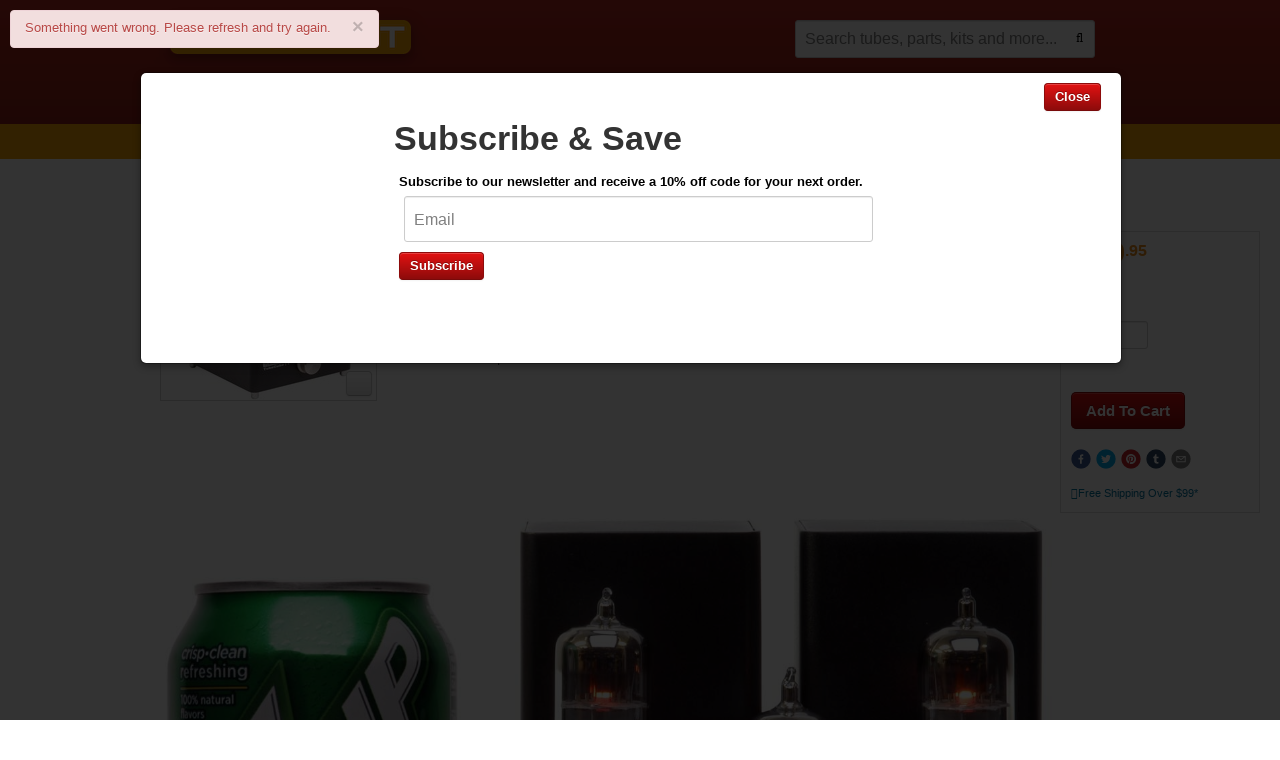

--- FILE ---
content_type: text/html; charset=utf-8
request_url: https://www.tubedepot.com/products/tubecube-7-stereo-vacuum-tube-amplifier
body_size: 1502
content:

<!DOCTYPE html PUBLIC "-//W3C//DTD XHTML 1.0 Transitional//EN" "http://www.w3.org/TR/xhtml1/DTD/xhtml1-transitional.dtd">
<html lang="en">
  <head>
    <meta charset="utf-8"/>
<title>TubeDepot.com | TubeCube | 7 Stereo Vacuum Tube Amplifier</title>
<meta name="description" content="The TubeCube | 7 Stereo Vacuum Tube Amplifier is a great sounding, slick looking amp at an affordable price. Not really a kit, this envy-inducing machine boasts a power output of 3.5W+3.5W at 8 ohms which is perfect for a desktop audio amplifier. The TubeCube | 7 comes fully assembled and ready to">
<link rel="image_src" href="https://s3.amazonaws.com/tubedepot-com-production/spree/products/large/tubecube7-3_4-1.jpg?1422377874">
<meta property="og:url" content="https://tubedepot.com/products/tubecube-7-stereo-vacuum-tube-amplifier">
<meta property="og:description" content="The TubeCube | 7 Stereo Vacuum Tube Amplifier is a great sounding, slick looking amp at an affordable price. Not really a kit, this envy-inducing machine boasts a power output of 3.5W+3.5W at 8 ohms which is perfect for a desktop audio amplifier. The TubeCube | 7 comes fully assembled and ready to">
<meta property="og:title" content="TubeCube | 7 Stereo Vacuum Tube Amplifier">
<meta property="og:site_name" content="TubeDepot.com">
<meta property="og:type" content="product">
<meta property="og:image" content="https://s3.amazonaws.com/tubedepot-com-production/spree/products/large/tubecube7-3_4-1.jpg?1422377874">
<meta property="og:image:alt" content="TubeCube | 7 Stereo Vacuum Tube Amplifier">
<meta name="twitter:card" content="summary_large_image">
<meta property="product:price:amount" content="229.95">
<meta property="product:price:currency" content="USD">
<meta name="name" content="TubeCube | 7 Stereo Vacuum Tube Amplifier">
<meta content="width=width, initial-scale=1.0" name="viewport"/>
<meta name="description"/>
<meta name="author"/>
<meta content="4aQ81C-40jFALsFPxN9tZpuScmeZ-XgDHW69wDraMPY" name="google-site-verification"/>
<meta charset="utf-8"/>
<link href="https://dbugz5ljtj94u.cloudfront.net/assets/logos/logo-39a0aeedaec383828b7fe29a086244c0e1502a7ed99b63b63de3c722dd426c9a.png" rel="apple-touch-icon">
<link href="https://dbugz5ljtj94u.cloudfront.net/assets/logos/logo-39a0aeedaec383828b7fe29a086244c0e1502a7ed99b63b63de3c722dd426c9a.png" rel="apple-touch-icon-precomposed">

      <link rel="stylesheet" href="https://dbugz5ljtj94u.cloudfront.net/assets/spree/application-cfb259d5cc22ca1c2fd4a76d931abf8ae65c748498c1851b636586c43d16f0ca.css" media="screen" />
      <script src="https://dbugz5ljtj94u.cloudfront.net/assets/application-5b19eb77e646276cb38b37de84320026e91bc91af52b23ddbd0563f1e6af7a83.js"></script>
      <script src="https://dbugz5ljtj94u.cloudfront.net/packs/js/application-961dcd51deb7f283bd1b.js"></script>
      <link rel="stylesheet" href="https://dbugz5ljtj94u.cloudfront.net/packs/css/application-addaed48.css" media="screen" />

<script src="https://www.paypalobjects.com/api/checkout.js"></script>
    <!-- Google tag (gtag.js) -->
<script async src="https://www.googletagmanager.com/gtag/js?id=G-NG6VXQYZZP"></script>
<script>
  window.dataLayer = window.dataLayer || [];
  function gtag(){dataLayer.push(arguments);}
  gtag('js', new Date());
  gtag('config', 'G-NG6VXQYZZP');
  gtag('config', 'AW-1071523208');
</script>
<script src="https://js.braintreegateway.com/web/3.109.0/js/client.min.js"></script>
<script src="https://js.braintreegateway.com/web/3.109.0/js/paypal-checkout.min.js"></script>
<script src="https://js.braintreegateway.com/web/3.109.0/js/vault-manager.min.js"></script>
<script type="text/javascript" src="https://maps.googleapis.com/maps/api/js?key=AIzaSyDy3obaxsZqhnfcN4x4KzqYa8Dio-w_6-M&libraries=places" async defer></script>
<script src="https://apis.google.com/js/platform.js?onload=renderBadge" async defer></script>

      </head>
  <body data-turbo="false" >
    <div data-react-class="Routes" data-react-props="{&quot;ga&quot;:&quot;G-NG6VXQYZZP&quot;,&quot;logo&quot;:&quot;https://dbugz5ljtj94u.cloudfront.net/assets/logos/logo-39a0aeedaec383828b7fe29a086244c0e1502a7ed99b63b63de3c722dd426c9a.png&quot;,&quot;ftlogo&quot;:&quot;https://dbugz5ljtj94u.cloudfront.net/assets/logos/logo-ftr-d537d731950c29aeff6273b69c186625cb3f125d21667705701d39199bc5239d.gif&quot;,&quot;checkoutImage&quot;:&quot;https://dbugz5ljtj94u.cloudfront.net/assets/secure/secure_checkout-4e35cb886a7843e02bd27a45f155f77dce784ebb6da556c459fecf64aedcc15e.png&quot;,&quot;taxon_address&quot;:null,&quot;taxon_message&quot;:&quot;Tubes You Need%In Stock\u0026Now&quot;,&quot;reCaptchaSiteKey&quot;:&quot;6LcprvUpAAAAAEAmZ0WesRcFA_VKxCxJrPfIx6OU&quot;,&quot;testEnv&quot;:false}" data-react-cache-id="Routes-0"></div>
    <meta name="csrf-param" content="authenticity_token" />
<meta name="csrf-token" content="+GIpz/y6DZoxFzO/eWAZ1ukMk/3EE43f25HTfiQF0mG2f3o8kiyE1De/ku5Hjg7IPbxMWynDi5vfMfQ/JAvzdg==" />
    <script type="application/ld+json">
//<![CDATA[
{
  "@context": "http://schema.org",
  "@type": "Store",
  "name": "TubeDepot",
  "logo": "https://www.tubedepot.com/favicon-310.png",
  "image": "https://www.tubedepot.com/favicon-310.png",
  "url": "https://tubedepot.com",
  "@id": "https://tubedepot.com"
}
//]]>
</script>
  </body>
  <noscript>
    <div class='constrict'>
      <br />
      <br />
      <img src="https://dbugz5ljtj94u.cloudfront.net/assets/logos/logo-39a0aeedaec383828b7fe29a086244c0e1502a7ed99b63b63de3c722dd426c9a.png">
      <br />
      <br />
      <h1>
        Welcome to TubeDepot
      </h1>
      <br />
      <br />
      <h3>
        Javascript must be enabled to use this site.
      </h3>
    </div>
  </noscript>
</html>


--- FILE ---
content_type: text/css
request_url: https://dbugz5ljtj94u.cloudfront.net/assets/spree/application-cfb259d5cc22ca1c2fd4a76d931abf8ae65c748498c1851b636586c43d16f0ca.css
body_size: 38182
content:
ul.search-autosuggest{position:absolute;width:300px;margin:0px;border-style:solid;border-radius:5px;border-color:black;border-width:0.5px;background:white;z-index:2999}ul.search-autosuggest li{list-style-type:none}ul.search-autosuggest li div{padding:2px 2px 0px 2px}ul.search-autosuggest li :hover{text-decoration:none;background-color:#b6271d;color:white}/*!
 * Bootstrap v2.3.2
 *
 * Copyright 2012 Twitter, Inc
 * Licensed under the Apache License v2.0
 * http://www.apache.org/licenses/LICENSE-2.0
 *
 * Designed and built with all the love in the world @twitter by @mdo and @fat.
 */.clearfix{*zoom:1}.clearfix:before,.clearfix:after{display:table;content:"";line-height:0}.clearfix:after{clear:both}article,aside,details,figcaption,figure,footer,header,hgroup,nav,section{display:block}audio,canvas,video{display:inline-block;*display:inline;*zoom:1}audio:not([controls]){display:none}html{font-size:100%;-webkit-text-size-adjust:100%;-ms-text-size-adjust:100%}a:focus{outline:thin dotted #333;outline:5px auto -webkit-focus-ring-color;outline-offset:-2px}a:hover,a:active{outline:0}sub,sup{position:relative;font-size:75%;line-height:0;vertical-align:baseline}sup{top:-0.5em}sub{bottom:-0.25em}img{max-width:100%;width:auto\9;height:auto;vertical-align:middle;border:0;-ms-interpolation-mode:bicubic}#map_canvas img,.google-maps img{max-width:none}button,input,select,textarea{margin:0;font-size:100%;vertical-align:middle}button,input{*overflow:visible;line-height:normal}button::-moz-focus-inner,input::-moz-focus-inner{padding:0;border:0}button,html input[type="button"],input[type="reset"],input[type="submit"]{-webkit-appearance:button;cursor:pointer}label,select,button,input[type="button"],input[type="reset"],input[type="submit"],input[type="radio"],input[type="checkbox"]{cursor:pointer}input[type="search"]{box-sizing:content-box;-webkit-appearance:textfield}input[type="search"]::-webkit-search-decoration,input[type="search"]::-webkit-search-cancel-button{-webkit-appearance:none}textarea{overflow:auto;vertical-align:top}@media print{*{text-shadow:none !important;color:#000 !important;background:transparent !important;box-shadow:none !important}a,a:visited{text-decoration:underline}a[href]:after{content:" (" attr(href) ")"}abbr[title]:after{content:" (" attr(title) ")"}.ir a:after,a[href^="javascript:"]:after,a[href^="#"]:after{content:""}pre,blockquote{border:1px solid #999;page-break-inside:avoid}thead{display:table-header-group}tr,img{page-break-inside:avoid}img{max-width:100% !important}@page{margin:0.5cm}p,h2,h3{orphans:3;widows:3}h2,h3{page-break-after:avoid}}body{margin:0;font-family:"Helvetica Neue", Helvetica, Arial, sans-serif;font-size:14px;line-height:20px;color:#333;background-color:#fff}a{color:#08c;text-decoration:none}a:hover,a:focus{color:#005580;text-decoration:underline}.img-rounded{border-radius:6px}.img-polaroid{padding:4px;background-color:#fff;border:1px solid #ccc;border:1px solid rgba(0,0,0,0.2);box-shadow:0 1px 3px rgba(0,0,0,0.1)}.img-circle{border-radius:500px}.row{margin-left:-20px;*zoom:1}.row:before,.row:after{display:table;content:"";line-height:0}.row:after{clear:both}[class*="span"]{float:left;min-height:1px;margin-left:20px}.container,.navbar-static-top .container,.navbar-fixed-top .container,.navbar-fixed-bottom .container{width:940px}.span1{width:60px}.offset1{margin-left:100px}.span2{width:140px}.offset2{margin-left:180px}.span3{width:220px}.offset3{margin-left:260px}.span4{width:300px}.offset4{margin-left:340px}.span5{width:380px}.offset5{margin-left:420px}.span6{width:460px}.offset6{margin-left:500px}.span7{width:540px}.offset7{margin-left:580px}.span8{width:620px}.offset8{margin-left:660px}.span9{width:700px}.offset9{margin-left:740px}.span10{width:780px}.offset10{margin-left:820px}.span11{width:860px}.offset11{margin-left:900px}.span12{width:940px}.offset12{margin-left:980px}.row-fluid{width:100%;*zoom:1}.row-fluid:before,.row-fluid:after{display:table;content:"";line-height:0}.row-fluid:after{clear:both}.row-fluid [class*="span"]{display:block;width:100%;min-height:30px;box-sizing:border-box;float:left;margin-left:2.1276595745%;*margin-left:2.0744680851%}.row-fluid [class*="span"]:first-child{margin-left:0}.row-fluid .controls-row [class*="span"]+[class*="span"]{margin-left:2.1276595745%}.row-fluid .span1{width:6.3829787234%;*width:6.329787234%}.row-fluid .offset1{margin-left:10.6382978723%;*margin-left:10.5319148936%}.row-fluid .offset1:first-child{margin-left:8.5106382979%;*margin-left:8.4042553191%}.row-fluid .span2{width:14.8936170213%;*width:14.8404255319%}.row-fluid .offset2{margin-left:19.1489361702%;*margin-left:19.0425531915%}.row-fluid .offset2:first-child{margin-left:17.0212765957%;*margin-left:16.914893617%}.row-fluid .span3{width:23.4042553191%;*width:23.3510638298%}.row-fluid .offset3{margin-left:27.6595744681%;*margin-left:27.5531914894%}.row-fluid .offset3:first-child{margin-left:25.5319148936%;*margin-left:25.4255319149%}.row-fluid .span4{width:31.914893617%;*width:31.8617021277%}.row-fluid .offset4{margin-left:36.170212766%;*margin-left:36.0638297872%}.row-fluid .offset4:first-child{margin-left:34.0425531915%;*margin-left:33.9361702128%}.row-fluid .span5{width:40.4255319149%;*width:40.3723404255%}.row-fluid .offset5{margin-left:44.6808510638%;*margin-left:44.5744680851%}.row-fluid .offset5:first-child{margin-left:42.5531914894%;*margin-left:42.4468085106%}.row-fluid .span6{width:48.9361702128%;*width:48.8829787234%}.row-fluid .offset6{margin-left:53.1914893617%;*margin-left:53.085106383%}.row-fluid .offset6:first-child{margin-left:51.0638297872%;*margin-left:50.9574468085%}.row-fluid .span7{width:57.4468085106%;*width:57.3936170213%}.row-fluid .offset7{margin-left:61.7021276596%;*margin-left:61.5957446809%}.row-fluid .offset7:first-child{margin-left:59.5744680851%;*margin-left:59.4680851064%}.row-fluid .span8{width:65.9574468085%;*width:65.9042553191%}.row-fluid .offset8{margin-left:70.2127659574%;*margin-left:70.1063829787%}.row-fluid .offset8:first-child{margin-left:68.085106383%;*margin-left:67.9787234043%}.row-fluid .span9{width:74.4680851064%;*width:74.414893617%}.row-fluid .offset9{margin-left:78.7234042553%;*margin-left:78.6170212766%}.row-fluid .offset9:first-child{margin-left:76.5957446809%;*margin-left:76.4893617021%}.row-fluid .span10{width:82.9787234043%;*width:82.9255319149%}.row-fluid .offset10{margin-left:87.2340425532%;*margin-left:87.1276595745%}.row-fluid .offset10:first-child{margin-left:85.1063829787%;*margin-left:85%}.row-fluid .span11{width:91.4893617021%;*width:91.4361702128%}.row-fluid .offset11{margin-left:95.7446808511%;*margin-left:95.6382978723%}.row-fluid .offset11:first-child{margin-left:93.6170212766%;*margin-left:93.5106382979%}.row-fluid .span12{width:100%;*width:99.9468085106%}.row-fluid .offset12{margin-left:104.2553191489%;*margin-left:104.1489361702%}.row-fluid .offset12:first-child{margin-left:102.1276595745%;*margin-left:102.0212765957%}.hide[class*="span"],.row-fluid .hide[class*="span"]{display:none}.pull-right[class*="span"],.row-fluid .pull-right[class*="span"]{float:right}.container{margin-right:auto;margin-left:auto;*zoom:1}.container:before,.container:after{display:table;content:"";line-height:0}.container:after{clear:both}.container-fluid{padding-right:20px;padding-left:20px;*zoom:1}.container-fluid:before,.container-fluid:after{display:table;content:"";line-height:0}.container-fluid:after{clear:both}p{margin:0 0 10px}.lead{margin-bottom:20px;font-size:21px;font-weight:200;line-height:30px}small{font-size:85%}strong{font-weight:bold}em{font-style:italic}cite{font-style:normal}.muted{color:#999}a.muted:hover,a.muted:focus{color:gray}.text-warning{color:#c09853}a.text-warning:hover,a.text-warning:focus{color:#a47e3c}.text-error{color:#b94a48}a.text-error:hover,a.text-error:focus{color:#953b39}.text-info{color:#3a87ad}a.text-info:hover,a.text-info:focus{color:#2d6987}.text-success{color:#468847}a.text-success:hover,a.text-success:focus{color:#356635}.text-left{text-align:left}.text-right{text-align:right}.text-center{text-align:center}h1,h2,h3,h4,h5,h6{margin:10px 0;font-family:inherit;font-weight:bold;line-height:20px;color:inherit;text-rendering:optimizelegibility}h1 small,h2 small,h3 small,h4 small,h5 small,h6 small{font-weight:normal;color:#999;line-height:1}h1,h2,h3{line-height:40px}h1{font-size:38.5px}h2{font-size:31.5px}h3{font-size:24.5px}h4{font-size:17.5px}h5{font-size:14px}h6{font-size:11.9px}h1 small{font-size:24.5px}h2 small{font-size:17.5px}h3 small{font-size:14px}h4 small{font-size:14px}.page-header{padding-bottom:9px;margin:20px 0 30px;border-bottom:1px solid #eee}ul,ol{padding:0;margin:0 0 10px 25px}ul ul,ul ol,ol ol,ol ul{margin-bottom:0}li{line-height:20px}ul.unstyled,ol.unstyled{margin-left:0;list-style:none}ul.inline,ol.inline{margin-left:0;list-style:none}ul.inline>li,ol.inline>li{display:inline-block;*display:inline;*zoom:1;padding-left:5px;padding-right:5px}dl{margin-bottom:20px}dt,dd{line-height:20px}dt{font-weight:bold}dd{margin-left:10px}.dl-horizontal{*zoom:1}.dl-horizontal:before,.dl-horizontal:after{display:table;content:"";line-height:0}.dl-horizontal:after{clear:both}.dl-horizontal dt{float:left;width:160px;clear:left;text-align:right;overflow:hidden;text-overflow:ellipsis;white-space:nowrap}.dl-horizontal dd{margin-left:180px}hr{margin:20px 0;border:0;border-top:1px solid #eee;border-bottom:1px solid #fff}abbr[title],abbr[data-original-title]{cursor:help;border-bottom:1px dotted #999}abbr.initialism{font-size:90%;text-transform:uppercase}blockquote{padding:0 0 0 15px;margin:0 0 20px;border-left:5px solid #eee}blockquote p{margin-bottom:0;font-size:17.5px;font-weight:300;line-height:1.25}blockquote small{display:block;line-height:20px;color:#999}blockquote small:before{content:'\2014 \00A0'}blockquote.pull-right{float:right;padding-right:15px;padding-left:0;border-right:5px solid #eee;border-left:0}blockquote.pull-right p,blockquote.pull-right small{text-align:right}blockquote.pull-right small:before{content:''}blockquote.pull-right small:after{content:'\00A0 \2014'}q:before,q:after,blockquote:before,blockquote:after{content:""}address{display:block;margin-bottom:20px;font-style:normal;line-height:20px}code,pre{padding:0 3px 2px;font-family:Monaco, Menlo, Consolas, "Courier New", monospace;font-size:12px;color:#333;border-radius:3px}code{padding:2px 4px;color:#d14;background-color:#f7f7f9;border:1px solid #e1e1e8;white-space:nowrap}pre{display:block;padding:9.5px;margin:0 0 10px;font-size:13px;line-height:20px;word-break:break-all;word-wrap:break-word;white-space:pre;white-space:pre-wrap;background-color:#f5f5f5;border:1px solid #ccc;border:1px solid rgba(0,0,0,0.15);border-radius:4px}pre.prettyprint{margin-bottom:20px}pre code{padding:0;color:inherit;white-space:pre;white-space:pre-wrap;background-color:transparent;border:0}.pre-scrollable{max-height:340px;overflow-y:scroll}form{margin:0 0 20px}fieldset{padding:0;margin:0;border:0}legend{display:block;width:100%;padding:0;margin-bottom:20px;font-size:21px;line-height:40px;color:#333;border:0;border-bottom:1px solid #e5e5e5}legend small{font-size:15px;color:#999}label,input,button,select,textarea{font-size:14px;font-weight:normal;line-height:20px}input,button,select,textarea{font-family:"Helvetica Neue", Helvetica, Arial, sans-serif}label{display:block;margin-bottom:5px}select,textarea,input[type="text"],input[type="password"],input[type="datetime"],input[type="datetime-local"],input[type="date"],input[type="month"],input[type="time"],input[type="week"],input[type="number"],input[type="email"],input[type="url"],input[type="search"],input[type="tel"],input[type="color"],.uneditable-input{display:inline-block;height:20px;padding:4px 6px;margin-bottom:10px;font-size:14px;line-height:20px;color:#555;border-radius:4px;vertical-align:middle}input,textarea,.uneditable-input{width:206px}textarea{height:auto}textarea,input[type="text"],input[type="password"],input[type="datetime"],input[type="datetime-local"],input[type="date"],input[type="month"],input[type="time"],input[type="week"],input[type="number"],input[type="email"],input[type="url"],input[type="search"],input[type="tel"],input[type="color"],.uneditable-input{background-color:#fff;border:1px solid #ccc;box-shadow:inset 0 1px 1px rgba(0,0,0,0.075);transition:border linear 0.2s, box-shadow linear 0.2s}textarea:focus,input[type="text"]:focus,input[type="password"]:focus,input[type="datetime"]:focus,input[type="datetime-local"]:focus,input[type="date"]:focus,input[type="month"]:focus,input[type="time"]:focus,input[type="week"]:focus,input[type="number"]:focus,input[type="email"]:focus,input[type="url"]:focus,input[type="search"]:focus,input[type="tel"]:focus,input[type="color"]:focus,.uneditable-input:focus{border-color:rgba(82,168,236,0.8);outline:0;outline:thin dotted \9;box-shadow:inset 0 1px 1px rgba(0,0,0,0.075),0 0 8px rgba(82,168,236,0.6)}input[type="radio"],input[type="checkbox"]{margin:4px 0 0;*margin-top:0;margin-top:1px \9;line-height:normal}input[type="file"],input[type="image"],input[type="submit"],input[type="reset"],input[type="button"],input[type="radio"],input[type="checkbox"]{width:auto}select,input[type="file"]{height:30px;*margin-top:4px;line-height:30px}select{width:220px;border:1px solid #ccc;background-color:#fff}select[multiple],select[size]{height:auto}select:focus,input[type="file"]:focus,input[type="radio"]:focus,input[type="checkbox"]:focus{outline:thin dotted #333;outline:5px auto -webkit-focus-ring-color;outline-offset:-2px}.uneditable-input,.uneditable-textarea{color:#999;background-color:#fcfcfc;border-color:#ccc;box-shadow:inset 0 1px 2px rgba(0,0,0,0.025);cursor:not-allowed}.uneditable-input{overflow:hidden;white-space:nowrap}.uneditable-textarea{width:auto;height:auto}input:-moz-placeholder,textarea:-moz-placeholder{color:#999}input:-ms-input-placeholder,textarea:-ms-input-placeholder{color:#999}input::-webkit-input-placeholder,textarea::-webkit-input-placeholder{color:#999}.radio,.checkbox{min-height:20px;padding-left:20px}.radio input[type="radio"],.checkbox input[type="checkbox"]{float:left;margin-left:-20px}.controls>.radio:first-child,.controls>.checkbox:first-child{padding-top:5px}.radio.inline,.checkbox.inline{display:inline-block;padding-top:5px;margin-bottom:0;vertical-align:middle}.radio.inline+.radio.inline,.checkbox.inline+.checkbox.inline{margin-left:10px}.input-mini{width:60px}.input-small{width:90px}.input-medium{width:150px}.input-large{width:210px}.input-xlarge{width:270px}.input-xxlarge{width:530px}input[class*="span"],select[class*="span"],textarea[class*="span"],.uneditable-input[class*="span"],.row-fluid input[class*="span"],.row-fluid select[class*="span"],.row-fluid textarea[class*="span"],.row-fluid .uneditable-input[class*="span"]{float:none;margin-left:0}.input-append input[class*="span"],.input-append .uneditable-input[class*="span"],.input-prepend input[class*="span"],.input-prepend .uneditable-input[class*="span"],.row-fluid input[class*="span"],.row-fluid select[class*="span"],.row-fluid textarea[class*="span"],.row-fluid .uneditable-input[class*="span"],.row-fluid .input-prepend [class*="span"],.row-fluid .input-append [class*="span"]{display:inline-block}input,textarea,.uneditable-input{margin-left:0}.controls-row [class*="span"]+[class*="span"]{margin-left:20px}input.span1,textarea.span1,.uneditable-input.span1{width:46px}input.span2,textarea.span2,.uneditable-input.span2{width:126px}input.span3,textarea.span3,.uneditable-input.span3{width:206px}input.span4,textarea.span4,.uneditable-input.span4{width:286px}input.span5,textarea.span5,.uneditable-input.span5{width:366px}input.span6,textarea.span6,.uneditable-input.span6{width:446px}input.span7,textarea.span7,.uneditable-input.span7{width:526px}input.span8,textarea.span8,.uneditable-input.span8{width:606px}input.span9,textarea.span9,.uneditable-input.span9{width:686px}input.span10,textarea.span10,.uneditable-input.span10{width:766px}input.span11,textarea.span11,.uneditable-input.span11{width:846px}input.span12,textarea.span12,.uneditable-input.span12{width:926px}.controls-row{*zoom:1}.controls-row:before,.controls-row:after{display:table;content:"";line-height:0}.controls-row:after{clear:both}.controls-row [class*="span"],.row-fluid .controls-row [class*="span"]{float:left}.controls-row .checkbox[class*="span"],.controls-row .radio[class*="span"]{padding-top:5px}input[disabled],select[disabled],textarea[disabled],input[readonly],select[readonly],textarea[readonly]{cursor:not-allowed;background-color:#eee}input[type="radio"][disabled],input[type="checkbox"][disabled],input[type="radio"][readonly],input[type="checkbox"][readonly]{background-color:transparent}.control-group.warning .control-label,.control-group.warning .help-block,.control-group.warning .help-inline{color:#c09853}.control-group.warning .checkbox,.control-group.warning .radio,.control-group.warning input,.control-group.warning select,.control-group.warning textarea{color:#c09853}.control-group.warning input,.control-group.warning select,.control-group.warning textarea{border-color:#c09853;box-shadow:inset 0 1px 1px rgba(0,0,0,0.075)}.control-group.warning input:focus,.control-group.warning select:focus,.control-group.warning textarea:focus{border-color:#a47e3c;box-shadow:inset 0 1px 1px rgba(0,0,0,0.075),0 0 6px #dbc59e}.control-group.warning .input-prepend .add-on,.control-group.warning .input-append .add-on{color:#c09853;background-color:#fcf8e3;border-color:#c09853}.control-group.error .control-label,.control-group.error .help-block,.control-group.error .help-inline{color:#b94a48}.control-group.error .checkbox,.control-group.error .radio,.control-group.error input,.control-group.error select,.control-group.error textarea{color:#b94a48}.control-group.error input,.control-group.error select,.control-group.error textarea{border-color:#b94a48;box-shadow:inset 0 1px 1px rgba(0,0,0,0.075)}.control-group.error input:focus,.control-group.error select:focus,.control-group.error textarea:focus{border-color:#953b39;box-shadow:inset 0 1px 1px rgba(0,0,0,0.075),0 0 6px #d59392}.control-group.error .input-prepend .add-on,.control-group.error .input-append .add-on{color:#b94a48;background-color:#f2dede;border-color:#b94a48}.control-group.success .control-label,.control-group.success .help-block,.control-group.success .help-inline{color:#468847}.control-group.success .checkbox,.control-group.success .radio,.control-group.success input,.control-group.success select,.control-group.success textarea{color:#468847}.control-group.success input,.control-group.success select,.control-group.success textarea{border-color:#468847;box-shadow:inset 0 1px 1px rgba(0,0,0,0.075)}.control-group.success input:focus,.control-group.success select:focus,.control-group.success textarea:focus{border-color:#356635;box-shadow:inset 0 1px 1px rgba(0,0,0,0.075),0 0 6px #7aba7b}.control-group.success .input-prepend .add-on,.control-group.success .input-append .add-on{color:#468847;background-color:#dff0d8;border-color:#468847}.control-group.info .control-label,.control-group.info .help-block,.control-group.info .help-inline{color:#3a87ad}.control-group.info .checkbox,.control-group.info .radio,.control-group.info input,.control-group.info select,.control-group.info textarea{color:#3a87ad}.control-group.info input,.control-group.info select,.control-group.info textarea{border-color:#3a87ad;box-shadow:inset 0 1px 1px rgba(0,0,0,0.075)}.control-group.info input:focus,.control-group.info select:focus,.control-group.info textarea:focus{border-color:#2d6987;box-shadow:inset 0 1px 1px rgba(0,0,0,0.075),0 0 6px #7ab5d3}.control-group.info .input-prepend .add-on,.control-group.info .input-append .add-on{color:#3a87ad;background-color:#d9edf7;border-color:#3a87ad}input:focus:invalid,textarea:focus:invalid,select:focus:invalid{color:#b94a48;border-color:#ee5f5b}input:focus:invalid:focus,textarea:focus:invalid:focus,select:focus:invalid:focus{border-color:#e9322d;box-shadow:0 0 6px #f8b9b7}.form-actions{padding:19px 20px 20px;margin-top:20px;margin-bottom:20px;background-color:#f5f5f5;border-top:1px solid #e5e5e5;*zoom:1}.form-actions:before,.form-actions:after{display:table;content:"";line-height:0}.form-actions:after{clear:both}.help-block,.help-inline{color:#595959}.help-block{display:block;margin-bottom:10px}.help-inline{display:inline-block;*display:inline;*zoom:1;vertical-align:middle;padding-left:5px}.input-append,.input-prepend{display:inline-block;margin-bottom:10px;vertical-align:middle;font-size:0;white-space:nowrap}.input-append input,.input-append select,.input-append .uneditable-input,.input-append .dropdown-menu,.input-append .popover,.input-prepend input,.input-prepend select,.input-prepend .uneditable-input,.input-prepend .dropdown-menu,.input-prepend .popover{font-size:14px}.input-append input,.input-append select,.input-append .uneditable-input,.input-prepend input,.input-prepend select,.input-prepend .uneditable-input{position:relative;margin-bottom:0;*margin-left:0;vertical-align:top;border-radius:0 4px 4px 0}.input-append input:focus,.input-append select:focus,.input-append .uneditable-input:focus,.input-prepend input:focus,.input-prepend select:focus,.input-prepend .uneditable-input:focus{z-index:2}.input-append .add-on,.input-prepend .add-on{display:inline-block;width:auto;height:20px;min-width:16px;padding:4px 5px;font-size:14px;font-weight:normal;line-height:20px;text-align:center;text-shadow:0 1px 0 #fff;vertical-align:middle;background-color:#eee;border:1px solid #ccc}.input-append .add-on,.input-append .btn,.input-append .btn-group>.dropdown-toggle,.input-prepend .add-on,.input-prepend .btn,.input-prepend .btn-group>.dropdown-toggle{vertical-align:top;border-radius:0}.input-append .active,.input-prepend .active{background-color:#a9dba9;border-color:#46a546}.input-prepend .add-on,.input-prepend .btn{margin-right:-1px}.input-prepend .add-on:first-child,.input-prepend .btn:first-child{border-radius:4px 0 0 4px}.input-append input,.input-append select,.input-append .uneditable-input{border-radius:4px 0 0 4px}.input-append input+.btn-group .btn:last-child,.input-append select+.btn-group .btn:last-child,.input-append .uneditable-input+.btn-group .btn:last-child{border-radius:0 4px 4px 0}.input-append .add-on,.input-append .btn,.input-append .btn-group{margin-left:-1px}.input-append .add-on:last-child,.input-append .btn:last-child,.input-append .btn-group:last-child>.dropdown-toggle{border-radius:0 4px 4px 0}.input-prepend.input-append input,.input-prepend.input-append select,.input-prepend.input-append .uneditable-input{border-radius:0}.input-prepend.input-append input+.btn-group .btn,.input-prepend.input-append select+.btn-group .btn,.input-prepend.input-append .uneditable-input+.btn-group .btn{border-radius:0 4px 4px 0}.input-prepend.input-append .add-on:first-child,.input-prepend.input-append .btn:first-child{margin-right:-1px;border-radius:4px 0 0 4px}.input-prepend.input-append .add-on:last-child,.input-prepend.input-append .btn:last-child{margin-left:-1px;border-radius:0 4px 4px 0}.input-prepend.input-append .btn-group:first-child{margin-left:0}input.search-query{padding-right:14px;padding-right:4px \9;padding-left:14px;padding-left:4px \9;margin-bottom:0;border-radius:15px}.form-search .input-append .search-query,.form-search .input-prepend .search-query{border-radius:0}.form-search .input-append .search-query{border-radius:14px 0 0 14px}.form-search .input-append .btn{border-radius:0 14px 14px 0}.form-search .input-prepend .search-query{border-radius:0 14px 14px 0}.form-search .input-prepend .btn{border-radius:14px 0 0 14px}.form-search input,.form-search textarea,.form-search select,.form-search .help-inline,.form-search .uneditable-input,.form-search .input-prepend,.form-search .input-append,.form-inline input,.form-inline textarea,.form-inline select,.form-inline .help-inline,.form-inline .uneditable-input,.form-inline .input-prepend,.form-inline .input-append,.form-horizontal input,.form-horizontal textarea,.form-horizontal select,.form-horizontal .help-inline,.form-horizontal .uneditable-input,.form-horizontal .input-prepend,.form-horizontal .input-append{display:inline-block;*display:inline;*zoom:1;margin-bottom:0;vertical-align:middle}.form-search .hide,.form-inline .hide,.form-horizontal .hide{display:none}.form-search label,.form-inline label,.form-search .btn-group,.form-inline .btn-group{display:inline-block}.form-search .input-append,.form-inline .input-append,.form-search .input-prepend,.form-inline .input-prepend{margin-bottom:0}.form-search .radio,.form-search .checkbox,.form-inline .radio,.form-inline .checkbox{padding-left:0;margin-bottom:0;vertical-align:middle}.form-search .radio input[type="radio"],.form-search .checkbox input[type="checkbox"],.form-inline .radio input[type="radio"],.form-inline .checkbox input[type="checkbox"]{float:left;margin-right:3px;margin-left:0}.control-group{margin-bottom:10px}legend+.control-group{margin-top:20px;-webkit-margin-top-collapse:separate}.form-horizontal .control-group{margin-bottom:20px;*zoom:1}.form-horizontal .control-group:before,.form-horizontal .control-group:after{display:table;content:"";line-height:0}.form-horizontal .control-group:after{clear:both}.form-horizontal .control-label{float:left;width:160px;padding-top:5px;text-align:right}.form-horizontal .controls{*display:inline-block;*padding-left:20px;margin-left:180px;*margin-left:0}.form-horizontal .controls:first-child{*padding-left:180px}.form-horizontal .help-block{margin-bottom:0}.form-horizontal input+.help-block,.form-horizontal select+.help-block,.form-horizontal textarea+.help-block,.form-horizontal .uneditable-input+.help-block,.form-horizontal .input-prepend+.help-block,.form-horizontal .input-append+.help-block{margin-top:10px}.form-horizontal .form-actions{padding-left:180px}.input-block-level{display:block;width:100%;min-height:30px;box-sizing:border-box}table{max-width:100%;background-color:transparent;border-collapse:collapse;border-spacing:0}.table{width:100%;margin-bottom:20px}.table th,.table td{padding:8px;line-height:20px;text-align:left;vertical-align:top;border-top:1px solid #ddd}.table th{font-weight:bold}.table thead th{vertical-align:bottom}.table caption+thead tr:first-child th,.table caption+thead tr:first-child td,.table colgroup+thead tr:first-child th,.table colgroup+thead tr:first-child td,.table thead:first-child tr:first-child th,.table thead:first-child tr:first-child td{border-top:0}.table tbody+tbody{border-top:2px solid #ddd}.table .table{background-color:#fff}.table-condensed th,.table-condensed td{padding:4px 5px}.table-bordered{border:1px solid #ddd;border-collapse:separate;*border-collapse:collapse;border-left:0;border-radius:4px}.table-bordered th,.table-bordered td{border-left:1px solid #ddd}.table-bordered caption+thead tr:first-child th,.table-bordered caption+tbody tr:first-child th,.table-bordered caption+tbody tr:first-child td,.table-bordered colgroup+thead tr:first-child th,.table-bordered colgroup+tbody tr:first-child th,.table-bordered colgroup+tbody tr:first-child td,.table-bordered thead:first-child tr:first-child th,.table-bordered tbody:first-child tr:first-child th,.table-bordered tbody:first-child tr:first-child td{border-top:0}.table-bordered thead:first-child tr:first-child>th:first-child,.table-bordered tbody:first-child tr:first-child>td:first-child,.table-bordered tbody:first-child tr:first-child>th:first-child{border-top-left-radius:4px}.table-bordered thead:first-child tr:first-child>th:last-child,.table-bordered tbody:first-child tr:first-child>td:last-child,.table-bordered tbody:first-child tr:first-child>th:last-child{border-top-right-radius:4px}.table-bordered thead:last-child tr:last-child>th:first-child,.table-bordered tbody:last-child tr:last-child>td:first-child,.table-bordered tbody:last-child tr:last-child>th:first-child,.table-bordered tfoot:last-child tr:last-child>td:first-child,.table-bordered tfoot:last-child tr:last-child>th:first-child{border-bottom-left-radius:4px}.table-bordered thead:last-child tr:last-child>th:last-child,.table-bordered tbody:last-child tr:last-child>td:last-child,.table-bordered tbody:last-child tr:last-child>th:last-child,.table-bordered tfoot:last-child tr:last-child>td:last-child,.table-bordered tfoot:last-child tr:last-child>th:last-child{border-bottom-right-radius:4px}.table-bordered tfoot+tbody:last-child tr:last-child td:first-child{border-bottom-left-radius:0}.table-bordered tfoot+tbody:last-child tr:last-child td:last-child{border-bottom-right-radius:0}.table-bordered caption+thead tr:first-child th:first-child,.table-bordered caption+tbody tr:first-child td:first-child,.table-bordered colgroup+thead tr:first-child th:first-child,.table-bordered colgroup+tbody tr:first-child td:first-child{border-top-left-radius:4px}.table-bordered caption+thead tr:first-child th:last-child,.table-bordered caption+tbody tr:first-child td:last-child,.table-bordered colgroup+thead tr:first-child th:last-child,.table-bordered colgroup+tbody tr:first-child td:last-child{border-top-right-radius:4px}.table-striped tbody>tr:nth-child(odd)>td,.table-striped tbody>tr:nth-child(odd)>th{background-color:#f9f9f9}.table-hover tbody tr:hover>td,.table-hover tbody tr:hover>th{background-color:#f5f5f5}table td[class*="span"],table th[class*="span"],.row-fluid table td[class*="span"],.row-fluid table th[class*="span"]{display:table-cell;float:none;margin-left:0}.table td.span1,.table th.span1{float:none;width:44px;margin-left:0}.table td.span2,.table th.span2{float:none;width:124px;margin-left:0}.table td.span3,.table th.span3{float:none;width:204px;margin-left:0}.table td.span4,.table th.span4{float:none;width:284px;margin-left:0}.table td.span5,.table th.span5{float:none;width:364px;margin-left:0}.table td.span6,.table th.span6{float:none;width:444px;margin-left:0}.table td.span7,.table th.span7{float:none;width:524px;margin-left:0}.table td.span8,.table th.span8{float:none;width:604px;margin-left:0}.table td.span9,.table th.span9{float:none;width:684px;margin-left:0}.table td.span10,.table th.span10{float:none;width:764px;margin-left:0}.table td.span11,.table th.span11{float:none;width:844px;margin-left:0}.table td.span12,.table th.span12{float:none;width:924px;margin-left:0}.table td.span13,.table th.span13{float:none;width:1004px;margin-left:0}.table td.span14,.table th.span14{float:none;width:1084px;margin-left:0}.table td.span15,.table th.span15{float:none;width:1164px;margin-left:0}.table td.span16,.table th.span16{float:none;width:1244px;margin-left:0}.table td.span17,.table th.span17{float:none;width:1324px;margin-left:0}.table td.span18,.table th.span18{float:none;width:1404px;margin-left:0}.table td.span19,.table th.span19{float:none;width:1484px;margin-left:0}.table td.span20,.table th.span20{float:none;width:1564px;margin-left:0}.table td.span21,.table th.span21{float:none;width:1644px;margin-left:0}.table td.span22,.table th.span22{float:none;width:1724px;margin-left:0}.table td.span23,.table th.span23{float:none;width:1804px;margin-left:0}.table td.span24,.table th.span24{float:none;width:1884px;margin-left:0}.table tbody tr.success>td{background-color:#dff0d8}.table tbody tr.error>td{background-color:#f2dede}.table tbody tr.warning>td{background-color:#fcf8e3}.table tbody tr.info>td{background-color:#d9edf7}.table-hover tbody tr.success:hover>td{background-color:#d0e9c6}.table-hover tbody tr.error:hover>td{background-color:#ebcccc}.table-hover tbody tr.warning:hover>td{background-color:#faf2cc}.table-hover tbody tr.info:hover>td{background-color:#c4e3f3}[class^="icon-"],[class*=" icon-"]{display:inline-block;width:14px;height:14px;*margin-right:.3em;line-height:14px;vertical-align:text-top;background-image:url(//doanmnosquori.cloudfront.net/assets/twitter/bootstrap/glyphicons-halflings-c028d36fb8917ecc73d09be77a0be849922b5d2cee0983e0386c746a6d90d603.png);background-position:14px 14px;background-repeat:no-repeat;margin-top:1px}[class^="icon-"]:last-child,[class*=" icon-"]:last-child{*margin-left:0}.icon-white,.nav-pills>.active>a>[class^="icon-"],.nav-pills>.active>a>[class*=" icon-"],.nav-list>.active>a>[class^="icon-"],.nav-list>.active>a>[class*=" icon-"],.navbar-inverse .nav>.active>a>[class^="icon-"],.navbar-inverse .nav>.active>a>[class*=" icon-"],.dropdown-menu>li>a:hover>[class^="icon-"],.dropdown-menu>li>a:focus>[class^="icon-"],.dropdown-menu>li>a:hover>[class*=" icon-"],.dropdown-menu>li>a:focus>[class*=" icon-"],.dropdown-menu>.active>a>[class^="icon-"],.dropdown-menu>.active>a>[class*=" icon-"],.dropdown-submenu:hover>a>[class^="icon-"],.dropdown-submenu:focus>a>[class^="icon-"],.dropdown-submenu:hover>a>[class*=" icon-"],.dropdown-submenu:focus>a>[class*=" icon-"]{background-image:url(//doanmnosquori.cloudfront.net/assets/twitter/bootstrap/glyphicons-halflings-white-765630ba1d755456f685d296eeb1be04441d1ebdc574f8b54866cdf2f0ee83b3.png)}.icon-glass{background-position:0      0}.icon-music{background-position:-24px  0}.icon-search{background-position:-48px  0}.icon-envelope{background-position:-72px  0}.icon-heart{background-position:-96px  0}.icon-star{background-position:-120px 0}.icon-star-empty{background-position:-144px 0}.icon-user{background-position:-168px 0}.icon-film{background-position:-192px 0}.icon-th-large{background-position:-216px 0}.icon-th{background-position:-240px 0}.icon-th-list{background-position:-264px 0}.icon-ok{background-position:-288px 0}.icon-remove{background-position:-312px 0}.icon-zoom-in{background-position:-336px 0}.icon-zoom-out{background-position:-360px 0}.icon-off{background-position:-384px 0}.icon-signal{background-position:-408px 0}.icon-cog{background-position:-432px 0}.icon-trash{background-position:-456px 0}.icon-home{background-position:0      -24px}.icon-file{background-position:-24px  -24px}.icon-time{background-position:-48px  -24px}.icon-road{background-position:-72px  -24px}.icon-download-alt{background-position:-96px  -24px}.icon-download{background-position:-120px -24px}.icon-upload{background-position:-144px -24px}.icon-inbox{background-position:-168px -24px}.icon-play-circle{background-position:-192px -24px}.icon-repeat{background-position:-216px -24px}.icon-refresh{background-position:-240px -24px}.icon-list-alt{background-position:-264px -24px}.icon-lock{background-position:-287px -24px}.icon-flag{background-position:-312px -24px}.icon-headphones{background-position:-336px -24px}.icon-volume-off{background-position:-360px -24px}.icon-volume-down{background-position:-384px -24px}.icon-volume-up{background-position:-408px -24px}.icon-qrcode{background-position:-432px -24px}.icon-barcode{background-position:-456px -24px}.icon-tag{background-position:0      -48px}.icon-tags{background-position:-25px  -48px}.icon-book{background-position:-48px  -48px}.icon-bookmark{background-position:-72px  -48px}.icon-print{background-position:-96px  -48px}.icon-camera{background-position:-120px -48px}.icon-font{background-position:-144px -48px}.icon-bold{background-position:-167px -48px}.icon-italic{background-position:-192px -48px}.icon-text-height{background-position:-216px -48px}.icon-text-width{background-position:-240px -48px}.icon-align-left{background-position:-264px -48px}.icon-align-center{background-position:-288px -48px}.icon-align-right{background-position:-312px -48px}.icon-align-justify{background-position:-336px -48px}.icon-list{background-position:-360px -48px}.icon-indent-left{background-position:-384px -48px}.icon-indent-right{background-position:-408px -48px}.icon-facetime-video{background-position:-432px -48px}.icon-picture{background-position:-456px -48px}.icon-pencil{background-position:0      -72px}.icon-map-marker{background-position:-24px  -72px}.icon-adjust{background-position:-48px  -72px}.icon-tint{background-position:-72px  -72px}.icon-edit{background-position:-96px  -72px}.icon-share{background-position:-120px -72px}.icon-check{background-position:-144px -72px}.icon-move{background-position:-168px -72px}.icon-step-backward{background-position:-192px -72px}.icon-fast-backward{background-position:-216px -72px}.icon-backward{background-position:-240px -72px}.icon-play{background-position:-264px -72px}.icon-pause{background-position:-288px -72px}.icon-stop{background-position:-312px -72px}.icon-forward{background-position:-336px -72px}.icon-fast-forward{background-position:-360px -72px}.icon-step-forward{background-position:-384px -72px}.icon-eject{background-position:-408px -72px}.icon-chevron-left{background-position:-432px -72px}.icon-chevron-right{background-position:-456px -72px}.icon-plus-sign{background-position:0      -96px}.icon-minus-sign{background-position:-24px  -96px}.icon-remove-sign{background-position:-48px  -96px}.icon-ok-sign{background-position:-72px  -96px}.icon-question-sign{background-position:-96px  -96px}.icon-info-sign{background-position:-120px -96px}.icon-screenshot{background-position:-144px -96px}.icon-remove-circle{background-position:-168px -96px}.icon-ok-circle{background-position:-192px -96px}.icon-ban-circle{background-position:-216px -96px}.icon-arrow-left{background-position:-240px -96px}.icon-arrow-right{background-position:-264px -96px}.icon-arrow-up{background-position:-289px -96px}.icon-arrow-down{background-position:-312px -96px}.icon-share-alt{background-position:-336px -96px}.icon-resize-full{background-position:-360px -96px}.icon-resize-small{background-position:-384px -96px}.icon-plus{background-position:-408px -96px}.icon-minus{background-position:-433px -96px}.icon-asterisk{background-position:-456px -96px}.icon-exclamation-sign{background-position:0      -120px}.icon-gift{background-position:-24px  -120px}.icon-leaf{background-position:-48px  -120px}.icon-fire{background-position:-72px  -120px}.icon-eye-open{background-position:-96px  -120px}.icon-eye-close{background-position:-120px -120px}.icon-warning-sign{background-position:-144px -120px}.icon-plane{background-position:-168px -120px}.icon-calendar{background-position:-192px -120px}.icon-random{background-position:-216px -120px;width:16px}.icon-comment{background-position:-240px -120px}.icon-magnet{background-position:-264px -120px}.icon-chevron-up{background-position:-288px -120px}.icon-chevron-down{background-position:-313px -119px}.icon-retweet{background-position:-336px -120px}.icon-shopping-cart{background-position:-360px -120px}.icon-folder-close{background-position:-384px -120px;width:16px}.icon-folder-open{background-position:-408px -120px;width:16px}.icon-resize-vertical{background-position:-432px -119px}.icon-resize-horizontal{background-position:-456px -118px}.icon-hdd{background-position:0      -144px}.icon-bullhorn{background-position:-24px  -144px}.icon-bell{background-position:-48px  -144px}.icon-certificate{background-position:-72px  -144px}.icon-thumbs-up{background-position:-96px  -144px}.icon-thumbs-down{background-position:-120px -144px}.icon-hand-right{background-position:-144px -144px}.icon-hand-left{background-position:-168px -144px}.icon-hand-up{background-position:-192px -144px}.icon-hand-down{background-position:-216px -144px}.icon-circle-arrow-right{background-position:-240px -144px}.icon-circle-arrow-left{background-position:-264px -144px}.icon-circle-arrow-up{background-position:-288px -144px}.icon-circle-arrow-down{background-position:-312px -144px}.icon-globe{background-position:-336px -144px}.icon-wrench{background-position:-360px -144px}.icon-tasks{background-position:-384px -144px}.icon-filter{background-position:-408px -144px}.icon-briefcase{background-position:-432px -144px}.icon-fullscreen{background-position:-456px -144px}.dropup,.dropdown{position:relative}.dropdown-toggle{*margin-bottom:-3px}.dropdown-toggle:active,.open .dropdown-toggle{outline:0}.caret{display:inline-block;width:0;height:0;vertical-align:top;border-top:4px solid #000;border-right:4px solid transparent;border-left:4px solid transparent;content:""}.dropdown .caret{margin-top:8px;margin-left:2px}.dropdown-menu{position:absolute;top:100%;left:0;z-index:1000;display:none;float:left;min-width:160px;padding:5px 0;margin:2px 0 0;list-style:none;background-color:#fff;border:1px solid #ccc;border:1px solid rgba(0,0,0,0.2);*border-right-width:2px;*border-bottom-width:2px;border-radius:6px;box-shadow:0 5px 10px rgba(0,0,0,0.2);-webkit-background-clip:padding-box;-moz-background-clip:padding;background-clip:padding-box}.dropdown-menu.pull-right{right:0;left:auto}.dropdown-menu .divider{*width:100%;height:1px;margin:9px 1px;*margin:-5px 0 5px;overflow:hidden;background-color:#e5e5e5;border-bottom:1px solid #fff}.dropdown-menu>li>a{display:block;padding:3px 20px;clear:both;font-weight:normal;line-height:20px;color:#333;white-space:nowrap}.dropdown-menu>li>a:hover,.dropdown-menu>li>a:focus,.dropdown-submenu:hover>a,.dropdown-submenu:focus>a{text-decoration:none;color:#fff;background-color:#0081c2;background-image:linear-gradient(to bottom, #08c, #0077b3);background-repeat:repeat-x;filter:progid:DXImageTransform.Microsoft.gradient(startColorstr=#FF0088CC, endColorstr=#FF0077B3, GradientType=0)}.dropdown-menu>.active>a,.dropdown-menu>.active>a:hover,.dropdown-menu>.active>a:focus{color:#fff;text-decoration:none;outline:0;background-color:#0081c2;background-image:linear-gradient(to bottom, #08c, #0077b3);background-repeat:repeat-x;filter:progid:DXImageTransform.Microsoft.gradient(startColorstr=#FF0088CC, endColorstr=#FF0077B3, GradientType=0)}.dropdown-menu>.disabled>a,.dropdown-menu>.disabled>a:hover,.dropdown-menu>.disabled>a:focus{color:#999}.dropdown-menu>.disabled>a:hover,.dropdown-menu>.disabled>a:focus{text-decoration:none;background-color:transparent;background-image:none;filter:progid:DXImageTransform.Microsoft.gradient(enabled = false);cursor:default}.open{*z-index:1000}.open>.dropdown-menu{display:block}.dropdown-backdrop{position:fixed;left:0;right:0;bottom:0;top:0;z-index:990}.pull-right>.dropdown-menu{right:0;left:auto}.dropup .caret,.navbar-fixed-bottom .dropdown .caret{border-top:0;border-bottom:4px solid #000;content:""}.dropup .dropdown-menu,.navbar-fixed-bottom .dropdown .dropdown-menu{top:auto;bottom:100%;margin-bottom:1px}.dropdown-submenu{position:relative}.dropdown-submenu>.dropdown-menu{top:0;left:100%;margin-top:-6px;margin-left:-1px;border-radius:0 6px 6px 6px}.dropdown-submenu:hover>.dropdown-menu{display:block}.dropup .dropdown-submenu>.dropdown-menu{top:auto;bottom:0;margin-top:0;margin-bottom:-2px;border-radius:5px 5px 5px 0}.dropdown-submenu>a:after{display:block;content:" ";float:right;width:0;height:0;border-color:transparent;border-style:solid;border-width:5px 0 5px 5px;border-left-color:#cccccc;margin-top:5px;margin-right:-10px}.dropdown-submenu:hover>a:after{border-left-color:#fff}.dropdown-submenu.pull-left{float:none}.dropdown-submenu.pull-left>.dropdown-menu{left:-100%;margin-left:10px;border-radius:6px 0 6px 6px}.dropdown .dropdown-menu .nav-header{padding-left:20px;padding-right:20px}.typeahead{z-index:1051;margin-top:2px;border-radius:4px}.well{min-height:20px;padding:19px;margin-bottom:20px;background-color:#f5f5f5;border:1px solid #e3e3e3;border-radius:4px;box-shadow:inset 0 1px 1px rgba(0,0,0,0.05)}.well blockquote{border-color:#ddd;border-color:rgba(0,0,0,0.15)}.well-large{padding:24px;border-radius:6px}.well-small{padding:9px;border-radius:3px}.fade{opacity:0;transition:opacity 0.15s linear}.fade.in{opacity:1}.collapse{position:relative;height:0;overflow:hidden;transition:height 0.35s ease}.collapse.in{height:auto}.close{float:right;font-size:20px;font-weight:bold;line-height:20px;color:#000;text-shadow:0 1px 0 white;opacity:0.2;filter:alpha(opacity=20)}.close:hover,.close:focus{color:#000;text-decoration:none;cursor:pointer;opacity:0.4;filter:alpha(opacity=40)}button.close{padding:0;cursor:pointer;background:transparent;border:0;-webkit-appearance:none}.btn{display:inline-block;*display:inline;*zoom:1;padding:4px 12px;margin-bottom:0;font-size:14px;line-height:20px;text-align:center;vertical-align:middle;cursor:pointer;color:#333;text-shadow:0 1px 1px rgba(255,255,255,0.75);background-color:whitesmoke;background-image:linear-gradient(to bottom, #fff, #e6e6e6);background-repeat:repeat-x;filter:progid:DXImageTransform.Microsoft.gradient(startColorstr=#FFFFFFFF, endColorstr=#FFE6E6E6, GradientType=0);border-color:#e6e6e6 #e6e6e6 #bfbfbf;border-color:rgba(0,0,0,0.1) rgba(0,0,0,0.1) fadein(rgba(0,0,0,0.1), 15%);*background-color:#e6e6e6;filter:progid:DXImageTransform.Microsoft.gradient(enabled = false);border:1px solid #ccc;*border:0;border-bottom-color:#b3b3b3;border-radius:4px;*margin-left:.3em;box-shadow:inset 0 1px 0 rgba(255,255,255,0.2),0 1px 2px rgba(0,0,0,0.05)}.btn:hover,.btn:focus,.btn:active,.btn.active,.btn.disabled,.btn[disabled]{color:#333;background-color:#e6e6e6;*background-color:#d9d9d9}.btn:active,.btn.active{background-color:#cccccc \9}.btn:hover,.btn:focus{color:#333;text-decoration:none;background-position:0 -15px;transition:background-position 0.1s linear}.btn:focus{outline:thin dotted #333;outline:5px auto -webkit-focus-ring-color;outline-offset:-2px}.btn.active,.btn:active{background-image:none;outline:0;box-shadow:inset 0 2px 4px rgba(0,0,0,0.15),0 1px 2px rgba(0,0,0,0.05)}.btn.disabled,.btn[disabled]{cursor:default;background-image:none;opacity:0.65;filter:alpha(opacity=65);box-shadow:none}.btn-large{padding:11px 19px;font-size:17.5px;border-radius:6px}.btn-large [class^="icon-"],.btn-large [class^=" icon-"]{margin-top:4px}.btn-small{padding:2px 10px;font-size:11.9px;border-radius:3px}.btn-small [class^="icon-"],.btn-small [class^=" icon-"]{margin-top:0}.btn-mini [class^="icon-"],.btn-mini [class*=" icon-"]{margin-top:-1px}.btn-mini{padding:0 6px;font-size:10.5px;border-radius:3px}.btn-block{display:block;width:100%;padding-left:0;padding-right:0;box-sizing:border-box}.btn-block+.btn-block{margin-top:5px}input.btn-block[type="submit"],input.btn-block[type="reset"],input.btn-block[type="button"]{width:100%}.btn-primary.active,.btn-warning.active,.btn-danger.active,.btn-success.active,.btn-info.active,.btn-inverse.active{color:rgba(255,255,255,0.75)}.btn-primary{color:#fff;text-shadow:0 -1px 0 rgba(0,0,0,0.25);background-color:#006dcc;background-image:linear-gradient(to bottom, #08c, #04c);background-repeat:repeat-x;filter:progid:DXImageTransform.Microsoft.gradient(startColorstr=#FF0088CC, endColorstr=#FF0044CC, GradientType=0);border-color:#0044cc #0044cc #002b80;border-color:rgba(0,0,0,0.1) rgba(0,0,0,0.1) fadein(rgba(0,0,0,0.1), 15%);*background-color:#0044cc;filter:progid:DXImageTransform.Microsoft.gradient(enabled = false)}.btn-primary:hover,.btn-primary:focus,.btn-primary:active,.btn-primary.active,.btn-primary.disabled,.btn-primary[disabled]{color:#fff;background-color:#0044cc;*background-color:#003cb3}.btn-primary:active,.btn-primary.active{background-color:#003399 \9}.btn-warning{color:#fff;text-shadow:0 -1px 0 rgba(0,0,0,0.25);background-color:#faa732;background-image:linear-gradient(to bottom, #fbb450, #f89406);background-repeat:repeat-x;filter:progid:DXImageTransform.Microsoft.gradient(startColorstr=#FFFBB450, endColorstr=#FFF89406, GradientType=0);border-color:#f89406 #f89406 #ad6704;border-color:rgba(0,0,0,0.1) rgba(0,0,0,0.1) fadein(rgba(0,0,0,0.1), 15%);*background-color:#f89406;filter:progid:DXImageTransform.Microsoft.gradient(enabled = false)}.btn-warning:hover,.btn-warning:focus,.btn-warning:active,.btn-warning.active,.btn-warning.disabled,.btn-warning[disabled]{color:#fff;background-color:#f89406;*background-color:#df8505}.btn-warning:active,.btn-warning.active{background-color:#c67605 \9}.btn-danger{color:#fff;text-shadow:0 -1px 0 rgba(0,0,0,0.25);background-color:#da4f49;background-image:linear-gradient(to bottom, #ee5f5b, #bd362f);background-repeat:repeat-x;filter:progid:DXImageTransform.Microsoft.gradient(startColorstr=#FFEE5F5B, endColorstr=#FFBD362F, GradientType=0);border-color:#bd362f #bd362f #802420;border-color:rgba(0,0,0,0.1) rgba(0,0,0,0.1) fadein(rgba(0,0,0,0.1), 15%);*background-color:#bd362f;filter:progid:DXImageTransform.Microsoft.gradient(enabled = false)}.btn-danger:hover,.btn-danger:focus,.btn-danger:active,.btn-danger.active,.btn-danger.disabled,.btn-danger[disabled]{color:#fff;background-color:#bd362f;*background-color:#a9302a}.btn-danger:active,.btn-danger.active{background-color:#942a25 \9}.btn-success{color:#fff;text-shadow:0 -1px 0 rgba(0,0,0,0.25);background-color:#5bb75b;background-image:linear-gradient(to bottom, #62c462, #51a351);background-repeat:repeat-x;filter:progid:DXImageTransform.Microsoft.gradient(startColorstr=#FF62C462, endColorstr=#FF51A351, GradientType=0);border-color:#51a351 #51a351 #387038;border-color:rgba(0,0,0,0.1) rgba(0,0,0,0.1) fadein(rgba(0,0,0,0.1), 15%);*background-color:#51a351;filter:progid:DXImageTransform.Microsoft.gradient(enabled = false)}.btn-success:hover,.btn-success:focus,.btn-success:active,.btn-success.active,.btn-success.disabled,.btn-success[disabled]{color:#fff;background-color:#51a351;*background-color:#499249}.btn-success:active,.btn-success.active{background-color:#408140 \9}.btn-info{color:#fff;text-shadow:0 -1px 0 rgba(0,0,0,0.25);background-color:#49afcd;background-image:linear-gradient(to bottom, #5bc0de, #2f96b4);background-repeat:repeat-x;filter:progid:DXImageTransform.Microsoft.gradient(startColorstr=#FF5BC0DE, endColorstr=#FF2F96B4, GradientType=0);border-color:#2f96b4 #2f96b4 #1f6377;border-color:rgba(0,0,0,0.1) rgba(0,0,0,0.1) fadein(rgba(0,0,0,0.1), 15%);*background-color:#2f96b4;filter:progid:DXImageTransform.Microsoft.gradient(enabled = false)}.btn-info:hover,.btn-info:focus,.btn-info:active,.btn-info.active,.btn-info.disabled,.btn-info[disabled]{color:#fff;background-color:#2f96b4;*background-color:#2a85a0}.btn-info:active,.btn-info.active{background-color:#24748c \9}.btn-inverse{color:#fff;text-shadow:0 -1px 0 rgba(0,0,0,0.25);background-color:#363636;background-image:linear-gradient(to bottom, #444, #222);background-repeat:repeat-x;filter:progid:DXImageTransform.Microsoft.gradient(startColorstr=#FF444444, endColorstr=#FF222222, GradientType=0);border-color:#222 #222 black;border-color:rgba(0,0,0,0.1) rgba(0,0,0,0.1) fadein(rgba(0,0,0,0.1), 15%);*background-color:#222;filter:progid:DXImageTransform.Microsoft.gradient(enabled = false)}.btn-inverse:hover,.btn-inverse:focus,.btn-inverse:active,.btn-inverse.active,.btn-inverse.disabled,.btn-inverse[disabled]{color:#fff;background-color:#222;*background-color:#151515}.btn-inverse:active,.btn-inverse.active{background-color:#090909 \9}button.btn,input.btn[type="submit"]{*padding-top:3px;*padding-bottom:3px}button.btn::-moz-focus-inner,input.btn[type="submit"]::-moz-focus-inner{padding:0;border:0}button.btn.btn-large,input.btn.btn-large[type="submit"]{*padding-top:7px;*padding-bottom:7px}button.btn.btn-small,input.btn.btn-small[type="submit"]{*padding-top:3px;*padding-bottom:3px}button.btn.btn-mini,input.btn.btn-mini[type="submit"]{*padding-top:1px;*padding-bottom:1px}.btn-link,.btn-link:active,.btn-link[disabled]{background-color:transparent;background-image:none;box-shadow:none}.btn-link{border-color:transparent;cursor:pointer;color:#08c;border-radius:0}.btn-link:hover,.btn-link:focus{color:#005580;text-decoration:underline;background-color:transparent}.btn-link[disabled]:hover,.btn-link[disabled]:focus{color:#333;text-decoration:none}.btn-group{position:relative;display:inline-block;*display:inline;*zoom:1;font-size:0;vertical-align:middle;white-space:nowrap;*margin-left:.3em}.btn-group+.btn-group{margin-left:5px}.btn-toolbar{font-size:0;margin-top:10px;margin-bottom:10px}.btn-toolbar>.btn+.btn,.btn-toolbar>.btn-group+.btn,.btn-toolbar>.btn+.btn-group{margin-left:5px}.btn-group>.btn{position:relative;border-radius:0}.btn-group>.btn+.btn{margin-left:-1px}.btn-group>.btn,.btn-group>.dropdown-menu,.btn-group>.popover{font-size:14px}.btn-group>.btn-mini{font-size:10.5px}.btn-group>.btn-small{font-size:11.9px}.btn-group>.btn-large{font-size:17.5px}.btn-group>.btn:first-child{margin-left:0;border-top-left-radius:4px;border-bottom-left-radius:4px}.btn-group>.btn:last-child,.btn-group>.dropdown-toggle{border-top-right-radius:4px;border-bottom-right-radius:4px}.btn-group>.btn.large:first-child{margin-left:0;border-top-left-radius:6px;border-bottom-left-radius:6px}.btn-group>.btn.large:last-child,.btn-group>.large.dropdown-toggle{border-top-right-radius:6px;border-bottom-right-radius:6px}.btn-group>.btn:hover,.btn-group>.btn:focus,.btn-group>.btn:active,.btn-group>.btn.active{z-index:2}.btn-group .dropdown-toggle:active,.btn-group.open .dropdown-toggle{outline:0}.btn-group>.btn+.dropdown-toggle{padding-left:8px;padding-right:8px;box-shadow:inset 1px 0 0 rgba(255,255,255,0.125),inset 0 1px 0 rgba(255,255,255,0.2),0 1px 2px rgba(0,0,0,0.05);*padding-top:5px;*padding-bottom:5px}.btn-group>.btn-mini+.dropdown-toggle{padding-left:5px;padding-right:5px;*padding-top:2px;*padding-bottom:2px}.btn-group>.btn-small+.dropdown-toggle{*padding-top:5px;*padding-bottom:4px}.btn-group>.btn-large+.dropdown-toggle{padding-left:12px;padding-right:12px;*padding-top:7px;*padding-bottom:7px}.btn-group.open .dropdown-toggle{background-image:none;box-shadow:inset 0 2px 4px rgba(0,0,0,0.15),0 1px 2px rgba(0,0,0,0.05)}.btn-group.open .btn.dropdown-toggle{background-color:#e6e6e6}.btn-group.open .btn-primary.dropdown-toggle{background-color:#0044cc}.btn-group.open .btn-warning.dropdown-toggle{background-color:#f89406}.btn-group.open .btn-danger.dropdown-toggle{background-color:#bd362f}.btn-group.open .btn-success.dropdown-toggle{background-color:#51a351}.btn-group.open .btn-info.dropdown-toggle{background-color:#2f96b4}.btn-group.open .btn-inverse.dropdown-toggle{background-color:#222}.btn .caret{margin-top:8px;margin-left:0}.btn-large .caret{margin-top:6px}.btn-large .caret{border-left-width:5px;border-right-width:5px;border-top-width:5px}.btn-mini .caret,.btn-small .caret{margin-top:8px}.dropup .btn-large .caret{border-bottom-width:5px}.btn-primary .caret,.btn-warning .caret,.btn-danger .caret,.btn-info .caret,.btn-success .caret,.btn-inverse .caret{border-top-color:#fff;border-bottom-color:#fff}.btn-group-vertical{display:inline-block;*display:inline;*zoom:1}.btn-group-vertical>.btn{display:block;float:none;max-width:100%;border-radius:0}.btn-group-vertical>.btn+.btn{margin-left:0;margin-top:-1px}.btn-group-vertical>.btn:first-child{border-radius:4px 4px 0 0}.btn-group-vertical>.btn:last-child{border-radius:0 0 4px 4px}.btn-group-vertical>.btn-large:first-child{border-radius:6px 6px 0 0}.btn-group-vertical>.btn-large:last-child{border-radius:0 0 6px 6px}.alert{padding:8px 35px 8px 14px;margin-bottom:20px;text-shadow:0 1px 0 rgba(255,255,255,0.5);background-color:#fcf8e3;border:1px solid #fbeed5;border-radius:4px}.alert,.alert h4{color:#c09853}.alert h4{margin:0}.alert .close{position:relative;top:-2px;right:-21px;line-height:20px}.alert-success{background-color:#dff0d8;border-color:#d6e9c6;color:#468847}.alert-success h4{color:#468847}.alert-danger,.alert-error{background-color:#f2dede;border-color:#eed3d7;color:#b94a48}.alert-danger h4,.alert-error h4{color:#b94a48}.alert-info{background-color:#d9edf7;border-color:#bce8f1;color:#3a87ad}.alert-info h4{color:#3a87ad}.alert-block{padding-top:14px;padding-bottom:14px}.alert-block>p,.alert-block>ul{margin-bottom:0}.alert-block p+p{margin-top:5px}.nav{margin-left:0;margin-bottom:20px;list-style:none}.nav>li>a{display:block}.nav>li>a:hover,.nav>li>a:focus{text-decoration:none;background-color:#eee}.nav>li>a>img{max-width:none}.nav>.pull-right{float:right}.nav-header{display:block;padding:3px 15px;font-size:11px;font-weight:bold;line-height:20px;color:#999;text-shadow:0 1px 0 rgba(255,255,255,0.5);text-transform:uppercase}.nav li+.nav-header{margin-top:9px}.nav-list{padding-left:15px;padding-right:15px;margin-bottom:0}.nav-list>li>a,.nav-list .nav-header{margin-left:-15px;margin-right:-15px;text-shadow:0 1px 0 rgba(255,255,255,0.5)}.nav-list>li>a{padding:3px 15px}.nav-list>.active>a,.nav-list>.active>a:hover,.nav-list>.active>a:focus{color:#fff;text-shadow:0 -1px 0 rgba(0,0,0,0.2);background-color:#08c}.nav-list [class^="icon-"],.nav-list [class^=" icon-"]{margin-right:2px}.nav-list .divider{*width:100%;height:1px;margin:9px 1px;*margin:-5px 0 5px;overflow:hidden;background-color:#e5e5e5;border-bottom:1px solid #fff}.nav-tabs,.nav-pills{*zoom:1}.nav-tabs:before,.nav-tabs:after,.nav-pills:before,.nav-pills:after{display:table;content:"";line-height:0}.nav-tabs:after,.nav-pills:after{clear:both}.nav-tabs>li,.nav-pills>li{float:left}.nav-tabs>li>a,.nav-pills>li>a{padding-right:12px;padding-left:12px;margin-right:2px;line-height:14px}.nav-tabs{border-bottom:1px solid #ddd}.nav-tabs>li{margin-bottom:-1px}.nav-tabs>li>a{padding-top:8px;padding-bottom:8px;line-height:20px;border:1px solid transparent;border-radius:4px 4px 0 0}.nav-tabs>li>a:hover,.nav-tabs>li>a:focus{border-color:#eee #eee #ddd}.nav-tabs>.active>a,.nav-tabs>.active>a:hover,.nav-tabs>.active>a:focus{color:#555;background-color:#fff;border:1px solid #ddd;border-bottom-color:transparent;cursor:default}.nav-pills>li>a{padding-top:8px;padding-bottom:8px;margin-top:2px;margin-bottom:2px;border-radius:5px}.nav-pills>.active>a,.nav-pills>.active>a:hover{color:#fff;background-color:#08c}.nav-stacked>li{float:none}.nav-stacked>li>a{margin-right:0}.nav-tabs.nav-stacked{border-bottom:0}.nav-tabs.nav-stacked>li>a{border:1px solid #ddd;border-radius:0}.nav-tabs.nav-stacked>li:first-child>a{border-radius:4px 4px 0 0;border-top-right-radius:4px;border-top-left-radius:4px}.nav-tabs.nav-stacked>li:last-child>a{border-radius:0 0 4px 4px;border-bottom-right-radius:4px;border-bottom-left-radius:4px}.nav-tabs.nav-stacked>li>a:hover,.nav-tabs.nav-stacked>li>a:focus{border-color:#ddd;z-index:2}.nav-pills.nav-stacked>li>a{margin-bottom:3px}.nav-pills.nav-stacked>li:last-child>a{margin-bottom:1px}.nav-tabs .dropdown-menu{border-radius:0 0 6px 6px}.nav-pills .dropdown-menu{border-radius:6px}.nav .dropdown-toggle .caret{border-top-color:#08c;border-bottom-color:#08c;margin-top:6px}.nav .dropdown-toggle:hover .caret,.nav .dropdown-toggle:focus .caret{border-top-color:#005580;border-bottom-color:#005580}.nav-tabs .dropdown-toggle .caret{margin-top:8px}.nav .active .dropdown-toggle .caret{border-top-color:#fff;border-bottom-color:#fff}.nav-tabs .active .dropdown-toggle .caret{border-top-color:#555;border-bottom-color:#555}.nav>.dropdown.active>a:hover,.nav>.dropdown.active>a:focus{cursor:pointer}.nav-tabs .open .dropdown-toggle,.nav-pills .open .dropdown-toggle,.nav>li.dropdown.open.active>a:hover,.nav>li.dropdown.open.active>a:focus{color:#fff;background-color:#999;border-color:#999}.nav li.dropdown.open .caret,.nav li.dropdown.open.active .caret,.nav li.dropdown.open a:hover .caret,.nav li.dropdown.open a:focus .caret{border-top-color:#fff;border-bottom-color:#fff;opacity:1;filter:alpha(opacity=100)}.tabs-stacked .open>a:hover,.tabs-stacked .open>a:focus{border-color:#999}.tabbable{*zoom:1}.tabbable:before,.tabbable:after{display:table;content:"";line-height:0}.tabbable:after{clear:both}.tab-content{overflow:auto}.tabs-below>.nav-tabs,.tabs-right>.nav-tabs,.tabs-left>.nav-tabs{border-bottom:0}.tab-content>.tab-pane,.pill-content>.pill-pane{display:none}.tab-content>.active,.pill-content>.active{display:block}.tabs-below>.nav-tabs{border-top:1px solid #ddd}.tabs-below>.nav-tabs>li{margin-top:-1px;margin-bottom:0}.tabs-below>.nav-tabs>li>a{border-radius:0 0 4px 4px}.tabs-below>.nav-tabs>li>a:hover,.tabs-below>.nav-tabs>li>a:focus{border-bottom-color:transparent;border-top-color:#ddd}.tabs-below>.nav-tabs .active>a,.tabs-below>.nav-tabs .active>a:hover,.tabs-below>.nav-tabs .active>a:focus{border-color:transparent #ddd #ddd #ddd}.tabs-left>.nav-tabs>li,.tabs-right>.nav-tabs>li{float:none}.tabs-left>.nav-tabs>li>a,.tabs-right>.nav-tabs>li>a{min-width:74px;margin-right:0;margin-bottom:3px}.tabs-left>.nav-tabs{float:left;margin-right:19px;border-right:1px solid #ddd}.tabs-left>.nav-tabs>li>a{margin-right:-1px;border-radius:4px 0 0 4px}.tabs-left>.nav-tabs>li>a:hover,.tabs-left>.nav-tabs>li>a:focus{border-color:#eee #ddd #eee #eee}.tabs-left>.nav-tabs .active>a,.tabs-left>.nav-tabs .active>a:hover,.tabs-left>.nav-tabs .active>a:focus{border-color:#ddd transparent #ddd #ddd;*border-right-color:#fff}.tabs-right>.nav-tabs{float:right;margin-left:19px;border-left:1px solid #ddd}.tabs-right>.nav-tabs>li>a{margin-left:-1px;border-radius:0 4px 4px 0}.tabs-right>.nav-tabs>li>a:hover{border-color:#eee #eee #eee #ddd}.tabs-right>.nav-tabs .active>a,.tabs-right>.nav-tabs .active>a:hover{border-color:#ddd #ddd #ddd transparent;*border-left-color:#fff}.nav>.disabled>a{color:#999}.nav>.disabled>a:hover,.nav>.disabled>a:focus{text-decoration:none;background-color:transparent;cursor:default}.navbar{overflow:visible;margin-bottom:20px;*position:relative;*z-index:2}.navbar-inner{min-height:40px;padding-left:20px;padding-right:20px;background-color:#fafafa;background-image:linear-gradient(to bottom, #fff, #f2f2f2);background-repeat:repeat-x;filter:progid:DXImageTransform.Microsoft.gradient(startColorstr=#FFFFFFFF, endColorstr=#FFF2F2F2, GradientType=0);border:1px solid #d4d4d4;border-radius:4px;box-shadow:0 1px 4px rgba(0,0,0,0.25);*zoom:1}.navbar-inner:before,.navbar-inner:after{display:table;content:"";line-height:0}.navbar-inner:after{clear:both}.navbar .container{width:auto}.nav-collapse.collapse{height:auto;overflow:visible}.navbar .brand{float:left;display:block;padding:10px 20px 10px;margin-left:-20px;font-size:20px;font-weight:200;color:#777;text-shadow:0 1px 0 #ffffff}.navbar .brand:hover,.navbar .brand:focus{text-decoration:none}.navbar-text{margin-bottom:0;line-height:40px;color:#777}.navbar-link{color:#777}.navbar-link:hover,.navbar-link:focus{color:#333}.navbar .divider-vertical{height:40px;margin:0 9px;border-left:1px solid #f2f2f2;border-right:1px solid #ffffff}.navbar .btn,.navbar .btn-group{margin-top:5px}.navbar .btn-group .btn,.navbar .input-prepend .btn,.navbar .input-append .btn,.navbar .input-prepend .btn-group,.navbar .input-append .btn-group{margin-top:0}.navbar-form{margin-bottom:0;*zoom:1}.navbar-form:before,.navbar-form:after{display:table;content:"";line-height:0}.navbar-form:after{clear:both}.navbar-form input,.navbar-form select,.navbar-form .radio,.navbar-form .checkbox{margin-top:5px}.navbar-form input,.navbar-form select{display:inline-block;margin-bottom:0}.navbar-form input[type="image"],.navbar-form input[type="checkbox"],.navbar-form input[type="radio"]{margin-top:3px}.navbar-form .input-append,.navbar-form .input-prepend{margin-top:5px;white-space:nowrap}.navbar-form .input-append input,.navbar-form .input-prepend input{margin-top:0}.navbar-search{position:relative;float:left;margin-top:5px;margin-bottom:0}.navbar-search .search-query{margin-bottom:0;padding:4px 14px;font-family:"Helvetica Neue", Helvetica, Arial, sans-serif;font-size:13px;font-weight:normal;line-height:1;border-radius:15px}.navbar-static-top{position:static;margin-bottom:0}.navbar-static-top .navbar-inner{border-radius:0}.navbar-fixed-top,.navbar-fixed-bottom{position:fixed;right:0;left:0;z-index:1030;margin-bottom:0}.navbar-fixed-top .navbar-inner,.navbar-static-top .navbar-inner{border-width:0 0 1px}.navbar-fixed-bottom .navbar-inner{border-width:1px 0 0}.navbar-fixed-top .navbar-inner,.navbar-fixed-bottom .navbar-inner{padding-left:0;padding-right:0;border-radius:0}.navbar-static-top .container,.navbar-fixed-top .container,.navbar-fixed-bottom .container{width:940px}.navbar-fixed-top{top:0}.navbar-fixed-top .navbar-inner,.navbar-static-top .navbar-inner{box-shadow:inset 0 -1px 0 rgba(0,0,0,0.1),0 1px 10px rgba(0,0,0,0.1)}.navbar-fixed-bottom{bottom:0}.navbar-fixed-bottom .navbar-inner{box-shadow:inset 0 1px 0 rgba(0,0,0,0.1),0 -1px 10px rgba(0,0,0,0.1)}.navbar .nav{position:relative;left:0;display:block;float:left;margin:0 10px 0 0}.navbar .nav.pull-right{float:right;margin-right:0}.navbar .nav>li{float:left}.navbar .nav>li>a{float:none;padding:10px 15px 10px;color:#777;text-decoration:none;text-shadow:0 1px 0 #ffffff}.navbar .nav .dropdown-toggle .caret{margin-top:8px}.navbar .nav>li>a:focus,.navbar .nav>li>a:hover{background-color:transparent;color:#333;text-decoration:none}.navbar .nav>.active>a,.navbar .nav>.active>a:hover,.navbar .nav>.active>a:focus{color:#555;text-decoration:none;background-color:#e6e6e6;box-shadow:inset 0 3px 8px rgba(0,0,0,0.125)}.navbar .btn-navbar{display:none;float:right;padding:7px 10px;margin-left:5px;margin-right:5px;color:#fff;text-shadow:0 -1px 0 rgba(0,0,0,0.25);background-color:#ededed;background-image:linear-gradient(to bottom, #f2f2f2, #e6e6e6);background-repeat:repeat-x;filter:progid:DXImageTransform.Microsoft.gradient(startColorstr=#FFF2F2F2, endColorstr=#FFE6E6E6, GradientType=0);border-color:#e6e6e6 #e6e6e6 #bfbfbf;border-color:rgba(0,0,0,0.1) rgba(0,0,0,0.1) fadein(rgba(0,0,0,0.1), 15%);*background-color:#e6e6e6;filter:progid:DXImageTransform.Microsoft.gradient(enabled = false);box-shadow:inset 0 1px 0 rgba(255,255,255,0.1),0 1px 0 rgba(255,255,255,0.075)}.navbar .btn-navbar:hover,.navbar .btn-navbar:focus,.navbar .btn-navbar:active,.navbar .btn-navbar.active,.navbar .btn-navbar.disabled,.navbar .btn-navbar[disabled]{color:#fff;background-color:#e6e6e6;*background-color:#d9d9d9}.navbar .btn-navbar:active,.navbar .btn-navbar.active{background-color:#cccccc \9}.navbar .btn-navbar .icon-bar{display:block;width:18px;height:2px;background-color:#f5f5f5;border-radius:1px;box-shadow:0 1px 0 rgba(0,0,0,0.25)}.btn-navbar .icon-bar+.icon-bar{margin-top:3px}.navbar .nav>li>.dropdown-menu:before{content:'';display:inline-block;border-left:7px solid transparent;border-right:7px solid transparent;border-bottom:7px solid #ccc;border-bottom-color:rgba(0,0,0,0.2);position:absolute;top:-7px;left:9px}.navbar .nav>li>.dropdown-menu:after{content:'';display:inline-block;border-left:6px solid transparent;border-right:6px solid transparent;border-bottom:6px solid #fff;position:absolute;top:-6px;left:10px}.navbar-fixed-bottom .nav>li>.dropdown-menu:before{border-top:7px solid #ccc;border-top-color:rgba(0,0,0,0.2);border-bottom:0;bottom:-7px;top:auto}.navbar-fixed-bottom .nav>li>.dropdown-menu:after{border-top:6px solid #fff;border-bottom:0;bottom:-6px;top:auto}.navbar .nav li.dropdown>a:hover .caret,.navbar .nav li.dropdown>a:focus .caret{border-top-color:#333;border-bottom-color:#333}.navbar .nav li.dropdown.open>.dropdown-toggle,.navbar .nav li.dropdown.active>.dropdown-toggle,.navbar .nav li.dropdown.open.active>.dropdown-toggle{background-color:#e6e6e6;color:#555}.navbar .nav li.dropdown>.dropdown-toggle .caret{border-top-color:#777;border-bottom-color:#777}.navbar .nav li.dropdown.open>.dropdown-toggle .caret,.navbar .nav li.dropdown.active>.dropdown-toggle .caret,.navbar .nav li.dropdown.open.active>.dropdown-toggle .caret{border-top-color:#555;border-bottom-color:#555}.navbar .pull-right>li>.dropdown-menu,.navbar .nav>li>.dropdown-menu.pull-right{left:auto;right:0}.navbar .pull-right>li>.dropdown-menu:before,.navbar .nav>li>.dropdown-menu.pull-right:before{left:auto;right:12px}.navbar .pull-right>li>.dropdown-menu:after,.navbar .nav>li>.dropdown-menu.pull-right:after{left:auto;right:13px}.navbar .pull-right>li>.dropdown-menu .dropdown-menu,.navbar .nav>li>.dropdown-menu.pull-right .dropdown-menu{left:auto;right:100%;margin-left:0;margin-right:-1px;border-radius:6px 0 6px 6px}.navbar-inverse .navbar-inner{background-color:#1b1b1b;background-image:linear-gradient(to bottom, #222, #111);background-repeat:repeat-x;filter:progid:DXImageTransform.Microsoft.gradient(startColorstr=#FF222222, endColorstr=#FF111111, GradientType=0);border-color:#252525}.navbar-inverse .brand,.navbar-inverse .nav>li>a{color:#999;text-shadow:0 -1px 0 rgba(0,0,0,0.25)}.navbar-inverse .brand:hover,.navbar-inverse .brand:focus,.navbar-inverse .nav>li>a:hover,.navbar-inverse .nav>li>a:focus{color:#fff}.navbar-inverse .brand{color:#999}.navbar-inverse .navbar-text{color:#999}.navbar-inverse .nav>li>a:focus,.navbar-inverse .nav>li>a:hover{background-color:transparent;color:#fff}.navbar-inverse .nav .active>a,.navbar-inverse .nav .active>a:hover,.navbar-inverse .nav .active>a:focus{color:#fff;background-color:#111111}.navbar-inverse .navbar-link{color:#999}.navbar-inverse .navbar-link:hover,.navbar-inverse .navbar-link:focus{color:#fff}.navbar-inverse .divider-vertical{border-left-color:#111111;border-right-color:#222222}.navbar-inverse .nav li.dropdown.open>.dropdown-toggle,.navbar-inverse .nav li.dropdown.active>.dropdown-toggle,.navbar-inverse .nav li.dropdown.open.active>.dropdown-toggle{background-color:#111111;color:#fff}.navbar-inverse .nav li.dropdown>a:hover .caret,.navbar-inverse .nav li.dropdown>a:focus .caret{border-top-color:#fff;border-bottom-color:#fff}.navbar-inverse .nav li.dropdown>.dropdown-toggle .caret{border-top-color:#999;border-bottom-color:#999}.navbar-inverse .nav li.dropdown.open>.dropdown-toggle .caret,.navbar-inverse .nav li.dropdown.active>.dropdown-toggle .caret,.navbar-inverse .nav li.dropdown.open.active>.dropdown-toggle .caret{border-top-color:#fff;border-bottom-color:#fff}.navbar-inverse .navbar-search .search-query{color:#fff;background-color:#515151;border-color:#111111;box-shadow:inset 0 1px 2px rgba(0,0,0,0.1),0 1px 0 rgba(255,255,255,0.15);transition:none}.navbar-inverse .navbar-search .search-query:-moz-placeholder{color:#ccc}.navbar-inverse .navbar-search .search-query:-ms-input-placeholder{color:#ccc}.navbar-inverse .navbar-search .search-query::-webkit-input-placeholder{color:#ccc}.navbar-inverse .navbar-search .search-query:focus,.navbar-inverse .navbar-search .search-query.focused{padding:5px 15px;color:#333;text-shadow:0 1px 0 #fff;background-color:#fff;border:0;box-shadow:0 0 3px rgba(0,0,0,0.15);outline:0}.navbar-inverse .btn-navbar{color:#fff;text-shadow:0 -1px 0 rgba(0,0,0,0.25);background-color:#0e0e0e;background-image:linear-gradient(to bottom, #151515, #040404);background-repeat:repeat-x;filter:progid:DXImageTransform.Microsoft.gradient(startColorstr=#FF151515, endColorstr=#FF040404, GradientType=0);border-color:#040404 #040404 black;border-color:rgba(0,0,0,0.1) rgba(0,0,0,0.1) fadein(rgba(0,0,0,0.1), 15%);*background-color:#040404;filter:progid:DXImageTransform.Microsoft.gradient(enabled = false)}.navbar-inverse .btn-navbar:hover,.navbar-inverse .btn-navbar:focus,.navbar-inverse .btn-navbar:active,.navbar-inverse .btn-navbar.active,.navbar-inverse .btn-navbar.disabled,.navbar-inverse .btn-navbar[disabled]{color:#fff;background-color:#040404;*background-color:black}.navbar-inverse .btn-navbar:active,.navbar-inverse .btn-navbar.active{background-color:black \9}.breadcrumb{padding:8px 15px;margin:0 0 20px;list-style:none;background-color:#f5f5f5;border-radius:4px}.breadcrumb>li{display:inline-block;*display:inline;*zoom:1;text-shadow:0 1px 0 #fff}.breadcrumb>li>.divider{padding:0 5px;color:#ccc}.breadcrumb>.active{color:#999}.pagination{margin:20px 0}.pagination ul{display:inline-block;*display:inline;*zoom:1;margin-left:0;margin-bottom:0;border-radius:4px;box-shadow:0 1px 2px rgba(0,0,0,0.05)}.pagination ul>li{display:inline}.pagination ul>li>a,.pagination ul>li>span{float:left;padding:4px 12px;line-height:20px;text-decoration:none;background-color:#fff;border:1px solid #ddd;border-left-width:0}.pagination ul>li>a:hover,.pagination ul>li>a:focus,.pagination ul>.active>a,.pagination ul>.active>span{background-color:#f5f5f5}.pagination ul>.active>a,.pagination ul>.active>span{color:#999;cursor:default}.pagination ul>.disabled>span,.pagination ul>.disabled>a,.pagination ul>.disabled>a:hover,.pagination ul>.disabled>a:focus{color:#999;background-color:transparent;cursor:default}.pagination ul>li:first-child>a,.pagination ul>li:first-child>span{border-left-width:1px;border-top-left-radius:4px;border-bottom-left-radius:4px}.pagination ul>li:last-child>a,.pagination ul>li:last-child>span{border-radius:0 3px 3px 0}.pagination-centered{text-align:center}.pagination-right{text-align:right}.pagination-large ul>li>a,.pagination-large ul>li>span{padding:11px 19px;font-size:17.5px}.pagination-large ul>li:first-child>a,.pagination-large ul>li:first-child>span{border-top-left-radius:6px;border-bottom-left-radius:6px}.pagination-large ul>li:last-child>a,.pagination-large ul>li:last-child>span{border-top-right-radius:6px;border-bottom-right-radius:6px}.pagination-mini ul>li:first-child>a,.pagination-mini ul>li:first-child>span,.pagination-small ul>li:first-child>a,.pagination-small ul>li:first-child>span{border-top-left-radius:3px;border-bottom-left-radius:3px}.pagination-mini ul>li:last-child>a,.pagination-mini ul>li:last-child>span,.pagination-small ul>li:last-child>a,.pagination-small ul>li:last-child>span{border-top-right-radius:3px;border-bottom-right-radius:3px}.pagination-small ul>li>a,.pagination-small ul>li>span{padding:2px 10px;font-size:11.9px}.pagination-mini ul>li>a,.pagination-mini ul>li>span{padding:0 6px;font-size:10.5px}.pager{margin:20px 0;list-style:none;text-align:center;*zoom:1}.pager:before,.pager:after{display:table;content:"";line-height:0}.pager:after{clear:both}.pager li{display:inline}.pager li>a,.pager li>span{display:inline-block;padding:5px 14px;background-color:#fff;border:1px solid #ddd;border-radius:15px}.pager li>a:hover,.pager li>a:focus{text-decoration:none;background-color:#f5f5f5}.pager .next>a,.pager .next>span{float:right}.pager .previous>a,.pager .previous>span{float:left}.pager .disabled>a,.pager .disabled>a:hover,.pager .disabled>a:focus,.pager .disabled>span{color:#999;background-color:#fff;cursor:default}.modal-backdrop{position:fixed;top:0;right:0;bottom:0;left:0;z-index:1040;background-color:#000}.modal-backdrop.fade{opacity:0}.modal-backdrop,.modal-backdrop.fade.in{opacity:0.8;filter:alpha(opacity=80)}.modal{position:fixed;top:10%;left:50%;z-index:1050;width:560px;margin-left:-280px;background-color:#fff;border:1px solid #999;border:1px solid rgba(0,0,0,0.3);*border:1px solid #999;border-radius:6px;box-shadow:0 3px 7px rgba(0,0,0,0.3);-webkit-background-clip:padding-box;-moz-background-clip:padding-box;background-clip:padding-box;outline:none}.modal.fade{transition:opacity 0.3s linear, top 0.3s ease-out;top:-25%}.modal.fade.in{top:10%}.modal-header{padding:9px 15px;border-bottom:1px solid #eee}.modal-header .close{margin-top:2px}.modal-header h3{margin:0;line-height:30px}.modal-body{position:relative;overflow-y:auto;max-height:400px;padding:15px}.modal-form{margin-bottom:0}.modal-footer{padding:14px 15px 15px;margin-bottom:0;text-align:right;background-color:#f5f5f5;border-top:1px solid #ddd;border-radius:0 0 6px 6px;box-shadow:inset 0 1px 0 #fff;*zoom:1}.modal-footer:before,.modal-footer:after{display:table;content:"";line-height:0}.modal-footer:after{clear:both}.modal-footer .btn+.btn{margin-left:5px;margin-bottom:0}.modal-footer .btn-group .btn+.btn{margin-left:-1px}.modal-footer .btn-block+.btn-block{margin-left:0}.tooltip{position:absolute;z-index:1030;display:block;visibility:visible;font-size:11px;line-height:1.4;opacity:0;filter:alpha(opacity=0)}.tooltip.in{opacity:0.8;filter:alpha(opacity=80)}.tooltip.top{margin-top:-3px;padding:5px 0}.tooltip.right{margin-left:3px;padding:0 5px}.tooltip.bottom{margin-top:3px;padding:5px 0}.tooltip.left{margin-left:-3px;padding:0 5px}.tooltip-inner{max-width:200px;padding:8px;color:#fff;text-align:center;text-decoration:none;background-color:#000;border-radius:4px}.tooltip-arrow{position:absolute;width:0;height:0;border-color:transparent;border-style:solid}.tooltip.top .tooltip-arrow{bottom:0;left:50%;margin-left:-5px;border-width:5px 5px 0;border-top-color:#000}.tooltip.right .tooltip-arrow{top:50%;left:0;margin-top:-5px;border-width:5px 5px 5px 0;border-right-color:#000}.tooltip.left .tooltip-arrow{top:50%;right:0;margin-top:-5px;border-width:5px 0 5px 5px;border-left-color:#000}.tooltip.bottom .tooltip-arrow{top:0;left:50%;margin-left:-5px;border-width:0 5px 5px;border-bottom-color:#000}.popover{position:absolute;top:0;left:0;z-index:1010;display:none;max-width:276px;padding:1px;text-align:left;background-color:#fff;-webkit-background-clip:padding-box;-moz-background-clip:padding;background-clip:padding-box;border:1px solid #ccc;border:1px solid rgba(0,0,0,0.2);border-radius:6px;box-shadow:0 5px 10px rgba(0,0,0,0.2);white-space:normal}.popover.top{margin-top:-10px}.popover.right{margin-left:10px}.popover.bottom{margin-top:10px}.popover.left{margin-left:-10px}.popover-title{margin:0;padding:8px 14px;font-size:14px;font-weight:normal;line-height:18px;background-color:#f7f7f7;border-bottom:1px solid #ebebeb;border-radius:5px 5px 0 0}.popover-title:empty{display:none}.popover-content{padding:9px 14px}.popover .arrow,.popover .arrow:after{position:absolute;display:block;width:0;height:0;border-color:transparent;border-style:solid}.popover .arrow{border-width:11px}.popover .arrow:after{border-width:10px;content:""}.popover.top .arrow{left:50%;margin-left:-11px;border-bottom-width:0;border-top-color:#999;border-top-color:rgba(0,0,0,0.25);bottom:-11px}.popover.top .arrow:after{bottom:1px;margin-left:-10px;border-bottom-width:0;border-top-color:#fff}.popover.right .arrow{top:50%;left:-11px;margin-top:-11px;border-left-width:0;border-right-color:#999;border-right-color:rgba(0,0,0,0.25)}.popover.right .arrow:after{left:1px;bottom:-10px;border-left-width:0;border-right-color:#fff}.popover.bottom .arrow{left:50%;margin-left:-11px;border-top-width:0;border-bottom-color:#999;border-bottom-color:rgba(0,0,0,0.25);top:-11px}.popover.bottom .arrow:after{top:1px;margin-left:-10px;border-top-width:0;border-bottom-color:#fff}.popover.left .arrow{top:50%;right:-11px;margin-top:-11px;border-right-width:0;border-left-color:#999;border-left-color:rgba(0,0,0,0.25)}.popover.left .arrow:after{right:1px;border-right-width:0;border-left-color:#fff;bottom:-10px}.thumbnails{margin-left:-20px;list-style:none;*zoom:1}.thumbnails:before,.thumbnails:after{display:table;content:"";line-height:0}.thumbnails:after{clear:both}.row-fluid .thumbnails{margin-left:0}.thumbnails>li{float:left;margin-bottom:20px;margin-left:20px}.thumbnail{display:block;padding:4px;line-height:20px;border:1px solid #ddd;border-radius:4px;box-shadow:0 1px 3px rgba(0,0,0,0.055);transition:all 0.2s ease-in-out}a.thumbnail:hover,a.thumbnail:focus{border-color:#08c;box-shadow:0 1px 4px rgba(0,105,214,0.25)}.thumbnail>img{display:block;max-width:100%;margin-left:auto;margin-right:auto}.thumbnail .caption{padding:9px;color:#555}.media,.media-body{overflow:hidden;*overflow:visible;zoom:1}.media,.media .media{margin-top:15px}.media:first-child{margin-top:0}.media-object{display:block}.media-heading{margin:0 0 5px}.media>.pull-left{margin-right:10px}.media>.pull-right{margin-left:10px}.media-list{margin-left:0;list-style:none}.label,.badge{display:inline-block;padding:2px 4px;font-size:11.844px;font-weight:bold;line-height:13px;color:#fff;vertical-align:middle;white-space:nowrap;text-shadow:0 -1px 0 rgba(0,0,0,0.25);background-color:#999}.label{border-radius:3px}.badge{padding-left:9px;padding-right:9px;border-radius:9px}.label:empty,.badge:empty{display:none}a.label:hover,a.label:focus,a.badge:hover,a.badge:focus{color:#fff;text-decoration:none;cursor:pointer}.label-important{background-color:#b94a48}.label-important[href]{background-color:#953b39}.label-warning{background-color:#f89406}.label-warning[href]{background-color:#c67605}.label-success{background-color:#468847}.label-success[href]{background-color:#356635}.label-info{background-color:#3a87ad}.label-info[href]{background-color:#2d6987}.label-inverse{background-color:#333}.label-inverse[href]{background-color:#1a1a1a}.badge-important{background-color:#b94a48}.badge-important[href]{background-color:#953b39}.badge-warning{background-color:#f89406}.badge-warning[href]{background-color:#c67605}.badge-success{background-color:#468847}.badge-success[href]{background-color:#356635}.badge-info{background-color:#3a87ad}.badge-info[href]{background-color:#2d6987}.badge-inverse{background-color:#333}.badge-inverse[href]{background-color:#1a1a1a}.btn .label,.btn .badge{position:relative;top:-1px}.btn-mini .label,.btn-mini .badge{top:0}@keyframes progress-bar-stripes{from{background-position:40px 0}to{background-position:0 0}}.progress{overflow:hidden;height:20px;margin-bottom:20px;background-color:#f7f7f7;background-image:linear-gradient(to bottom, #f5f5f5, #f9f9f9);background-repeat:repeat-x;filter:progid:DXImageTransform.Microsoft.gradient(startColorstr=#FFF5F5F5, endColorstr=#FFF9F9F9, GradientType=0);box-shadow:inset 0 1px 2px rgba(0,0,0,0.1);border-radius:4px}.progress .bar{width:0%;height:100%;color:#fff;float:left;font-size:12px;text-align:center;text-shadow:0 -1px 0 rgba(0,0,0,0.25);background-color:#0e90d2;background-image:linear-gradient(to bottom, #149bdf, #0480be);background-repeat:repeat-x;filter:progid:DXImageTransform.Microsoft.gradient(startColorstr=#FF149BDF, endColorstr=#FF0480BE, GradientType=0);box-shadow:inset 0 -1px 0 rgba(0,0,0,0.15);box-sizing:border-box;transition:width 0.6s ease}.progress .bar+.bar{box-shadow:inset 1px 0 0 rgba(0,0,0,0.15),inset 0 -1px 0 rgba(0,0,0,0.15)}.progress-striped .bar{background-color:#149bdf;background-image:linear-gradient(45deg, rgba(255,255,255,0.15) 25%, rgba(255,255,255,0) 25%, rgba(255,255,255,0) 50%, rgba(255,255,255,0.15) 50%, rgba(255,255,255,0.15) 75%, rgba(255,255,255,0) 75%, rgba(255,255,255,0));background-size:40px 40px}.progress.active .bar{animation:progress-bar-stripes 2s linear infinite}.progress-danger .bar,.progress .bar-danger{background-color:#dd514c;background-image:linear-gradient(to bottom, #ee5f5b, #c43c35);background-repeat:repeat-x;filter:progid:DXImageTransform.Microsoft.gradient(startColorstr=#FFEE5F5B, endColorstr=#FFC43C35, GradientType=0)}.progress-danger.progress-striped .bar,.progress-striped .bar-danger{background-color:#ee5f5b;background-image:linear-gradient(45deg, rgba(255,255,255,0.15) 25%, rgba(255,255,255,0) 25%, rgba(255,255,255,0) 50%, rgba(255,255,255,0.15) 50%, rgba(255,255,255,0.15) 75%, rgba(255,255,255,0) 75%, rgba(255,255,255,0))}.progress-success .bar,.progress .bar-success{background-color:#5eb95e;background-image:linear-gradient(to bottom, #62c462, #57a957);background-repeat:repeat-x;filter:progid:DXImageTransform.Microsoft.gradient(startColorstr=#FF62C462, endColorstr=#FF57A957, GradientType=0)}.progress-success.progress-striped .bar,.progress-striped .bar-success{background-color:#62c462;background-image:linear-gradient(45deg, rgba(255,255,255,0.15) 25%, rgba(255,255,255,0) 25%, rgba(255,255,255,0) 50%, rgba(255,255,255,0.15) 50%, rgba(255,255,255,0.15) 75%, rgba(255,255,255,0) 75%, rgba(255,255,255,0))}.progress-info .bar,.progress .bar-info{background-color:#4bb1cf;background-image:linear-gradient(to bottom, #5bc0de, #339bb9);background-repeat:repeat-x;filter:progid:DXImageTransform.Microsoft.gradient(startColorstr=#FF5BC0DE, endColorstr=#FF339BB9, GradientType=0)}.progress-info.progress-striped .bar,.progress-striped .bar-info{background-color:#5bc0de;background-image:linear-gradient(45deg, rgba(255,255,255,0.15) 25%, rgba(255,255,255,0) 25%, rgba(255,255,255,0) 50%, rgba(255,255,255,0.15) 50%, rgba(255,255,255,0.15) 75%, rgba(255,255,255,0) 75%, rgba(255,255,255,0))}.progress-warning .bar,.progress .bar-warning{background-color:#faa732;background-image:linear-gradient(to bottom, #fbb450, #f89406);background-repeat:repeat-x;filter:progid:DXImageTransform.Microsoft.gradient(startColorstr=#FFFBB450, endColorstr=#FFF89406, GradientType=0)}.progress-warning.progress-striped .bar,.progress-striped .bar-warning{background-color:#fbb450;background-image:linear-gradient(45deg, rgba(255,255,255,0.15) 25%, rgba(255,255,255,0) 25%, rgba(255,255,255,0) 50%, rgba(255,255,255,0.15) 50%, rgba(255,255,255,0.15) 75%, rgba(255,255,255,0) 75%, rgba(255,255,255,0))}.accordion{margin-bottom:20px}.accordion-group{margin-bottom:2px;border:1px solid #e5e5e5;border-radius:4px}.accordion-heading{border-bottom:0}.accordion-heading .accordion-toggle{display:block;padding:8px 15px}.accordion-toggle{cursor:pointer}.accordion-inner{padding:9px 15px;border-top:1px solid #e5e5e5}.carousel{position:relative;margin-bottom:20px;line-height:1}.carousel-inner{overflow:hidden;width:100%;position:relative}.carousel-inner>.item{display:none;position:relative;transition:0.6s ease-in-out left}.carousel-inner>.item>img,.carousel-inner>.item>a>img{display:block;line-height:1}.carousel-inner>.active,.carousel-inner>.next,.carousel-inner>.prev{display:block}.carousel-inner>.active{left:0}.carousel-inner>.next,.carousel-inner>.prev{position:absolute;top:0;width:100%}.carousel-inner>.next{left:100%}.carousel-inner>.prev{left:-100%}.carousel-inner>.next.left,.carousel-inner>.prev.right{left:0}.carousel-inner>.active.left{left:-100%}.carousel-inner>.active.right{left:100%}.carousel-control{position:absolute;top:40%;left:15px;width:40px;height:40px;margin-top:-20px;font-size:60px;font-weight:100;line-height:30px;color:#fff;text-align:center;background:#222;border:3px solid #fff;border-radius:23px;opacity:0.5;filter:alpha(opacity=50)}.carousel-control.right{left:auto;right:15px}.carousel-control:hover,.carousel-control:focus{color:#fff;text-decoration:none;opacity:0.9;filter:alpha(opacity=90)}.carousel-indicators{position:absolute;top:15px;right:15px;z-index:5;margin:0;list-style:none}.carousel-indicators li{display:block;float:left;width:10px;height:10px;margin-left:5px;text-indent:-999px;background-color:#ccc;background-color:rgba(255,255,255,0.25);border-radius:5px}.carousel-indicators .active{background-color:#fff}.carousel-caption{position:absolute;left:0;right:0;bottom:0;padding:15px;background:#333;background:rgba(0,0,0,0.75)}.carousel-caption h4,.carousel-caption p{color:#fff;line-height:20px}.carousel-caption h4{margin:0 0 5px}.carousel-caption p{margin-bottom:0}.hero-unit{padding:60px;margin-bottom:30px;font-size:18px;font-weight:200;line-height:30px;color:inherit;background-color:#eee;border-radius:6px}.hero-unit h1{margin-bottom:0;font-size:60px;line-height:1;color:inherit;letter-spacing:-1px}.hero-unit li{line-height:30px}.pull-right{float:right}.pull-left{float:left}.hide{display:none}.show{display:block}.invisible{visibility:hidden}.affix{position:fixed}@media all{.btn{border-radius:4px;display:inline-block;padding:4px 10px 4px;margin-bottom:0;font-size:13px;line-height:18px;color:#333333;text-align:center;text-shadow:0 1px 1px rgba(255,255,255,0.75);vertical-align:middle;cursor:pointer;background-color:#f5f5f5;background-image:linear-gradient(top, #fff, #e6e6e6);background-repeat:repeat-x;filter:progid:DXImageTransform.Microsoft.gradient(startColorstr='$pure_white', endColorstr='$button_light_grey', GradientType=0);border-color:#e6e6e6 #e6e6e6 #bfbfbf;border-color:rgba(0,0,0,0.1) rgba(0,0,0,0.1) rgba(0,0,0,0.25);filter:progid:DXImageTransform.Microsoft.gradient(enabled = false);border:1px solid #cccccc;border-bottom-color:#b3b3b3;box-shadow:inset 0 1px 0 rgba(255,255,255,0.2), 0 1px 2px rgba(0,0,0,0.05)}.btn-large{border-radius:5px;padding:9px 14px;font-size:15px;line-height:normal}#modalForgotPassword.modal{top:50%}.modal>button.close{padding:2px 6px 3px}.modal-body{height:auto;width:auto;max-height:none;max-width:none}.nav>li>a:hover{text-decoration:none;background-color:#eeeeee}.span12{width:940px}table{width:100%;border-collapse:separate;margin-bottom:15px}table tbody tr:first-child th,table tbody tr:first-child td{border-top:1px solid #e1e1e1}table th:first-child,table td:first-child{border-left:1px solid #e1e1e1}table th,table td{padding:7px 5px;border-right:1px solid #e1e1e1;border-bottom:1px solid #e1e1e1;vertical-align:middle;text-overflow:ellipsis}.navbar{color:#999999}.navbar i{font-size:19px}.navbar .divider-vertical{border-left:none;background-color:#222222}.navbar .nav>li{display:block;float:left}.navbar .nav>li>a{padding:9px 10px 11px;line-height:19px;color:#ffffff;text-shadow:0 -1px 0 rgba(0,0,0,0.25)}.navbar .nav>li>a:hover{background-color:#932018;-webkit-text-decoration:rgba(0,0,0,0.247059) 0px -1px 0px;text-decoration:rgba(0,0,0,0.247059) 0px -1px 0px}.nav-tabs>li>a{border-radius:4px 4px 0 0;padding-top:8px;padding-bottom:8px;line-height:18px;border:1px solid transparent}.navbar-inner{border:none}.dropdown-menu{margin:0}.dropdown-menu>li>a:hover,.dropdown-menu>li>a:focus,.dropdown-submenu:hover>a,.dropdown-submenu:focus>a{text-decoration:none;color:white;background-color:#0081c2;background-image:none;background-repeat:repeat-x;filter:progid:DXImageTransform.Microsoft.gradient(startColorstr=#FF0088CC, endColorstr=#FF0077B3, GradientType=0)}.dropdown-menu li>a:hover,.dropdown-menu li>a:focus{background:url(//doanmnosquori.cloudfront.net/assets/global/nav-bullet-da562a953ac57f93c66e8ba428321902eb99b8156f420ffd9c164cdffcac9407.gif) 5px 10px no-repeat}body{font-family:"Helvetica Neue", Helvetica, Arial, sans-serif;font-size:13px;line-height:18px;color:#333333}h5{font-size:12px}h4,h5,h6{line-height:18px}h1,h2,h3,h4,h5,h6{margin:0;font-family:inherit;font-weight:bold;color:inherit;text-rendering:optimizelegibility}input.span4,textarea.span4,.uneditable-input.span4{width:290px}form{margin:0 0 18px}input,textarea,select,.uneditable-input{border-radius:3px;display:inline-block;width:210px;height:18px;padding:4px;margin-bottom:9px;font-size:13px;line-height:18px;color:#555555;background-color:#ffffff;border:1px solid #cccccc}input,textarea{box-shadow:inset 0 1px 1px rgba(0,0,0,0.075);transition:border linear 0.2s, box-shadow linear 0.2s}select,textarea,input[type="text"],input[type="password"],input[type="datetime"],input[type="datetime-local"],input[type="date"],input[type="month"],input[type="time"],input[type="week"],input[type="number"],input[type="email"],input[type="url"],input[type="search"],input[type="tel"],input[type="color"],.uneditable-input{border-radius:3px;display:inline-block;height:18px;padding:4px;font-size:13px;line-height:18px;color:#555555;vertical-align:middle}button,input,select,textarea{margin:0}label,input,button,select,textarea{font-size:13px;font-weight:normal;line-height:18px}li{line-height:18px}.bare-table table th a,.bare-table table td a{border-bottom:none}.bare-table table,.bare-table thead,.bare-table tbody,.bare-table tr,.bare-table tr:first-child,.bare-table td{border:none}.bare-table table tr:hover td,.bare-table thead tr:hover td,.bare-table tbody tr:hover td,.bare-table tr tr:hover td,.bare-table tr:first-child tr:hover td,.bare-table td tr:hover td{background-color:#ffffff}.bare-table table td,.bare-table thead td,.bare-table tbody td,.bare-table tr td,.bare-table tr:first-child td,.bare-table td td{border:none}}@media all{a{color:#0076a3}#product-images{max-width:220px}.checkout-field input{height:30px;font-size:16px;padding-top:10px;width:100%}.checkout-fullwidth{width:215px;float:left}.floatinput{position:relative}.floatinput input:focus+.floatlabel{top:0px !important;color:#2a77a3 !important;font-size:12px !important}.floatme{top:0px !important;color:#2a77a3 !important;font-size:12px !important}.floatlabel{position:absolute;left:10px;pointer-events:none;top:15px;font-size:16px;color:gray;transition:top 0.2s ease, color 0.2s ease, font-size 0.2s ease}.flip{transform:rotate(-180deg)}.transitionable{transition:transform 0.5s ease, top 0.5s ease}.payment-selector{font-size:12px;width:90%;height:34px}.remove-card{font-weight:bold;padding:5px;cursor:pointer}.instagram-object{display:inline-block;width:21%;margin:15px;position:relative}.instagram-object img{border-radius:10px}.instagram-box{transition:width 0.5s, height 0.5s, margin 0.5s;height:100%;width:100%}.instagram-box:hover{width:90%;margin-left:5%}.verification{height:30px;width:20%;padding:5px;margin-bottom:0px;margin-left:auto;margin-right:auto;display:block}.bigbox input{height:30px;padding-top:10px;font-size:16px}.location-select{display:inline-block;font-size:16px}.location-select input{margin-top:10px;height:auto !important}.order-complete{margin:20px;font-weight:bold;text-align:center;padding:20px}.location-select{width:225px;margin-bottom:15px}.lrmodal{padding:20px}.lrform{margin-left:auto;margin-right:auto;width:220px}.braintree-hosted-field{height:40px;padding-left:5px;padding-top:5px;background-color:white;border-radius:2px;margin-top:5px}._loading_overlay_overlay{position:fixed !important;height:100vh !important;z-index:9999 !important}.btleft{width:110px;min-width:45%;float:left}.btright{width:110px;min-width:45%;float:right}.braintree-hosted-fields-wrapper{margin:5px}.table-cell{display:table-cell}.display-table{display:table}.cart-modal{height:80%;overflow:scroll}.cart-sm-buttons{margin-top:20px}.cart-sm-buttons .SocialMediaShareButton{display:inline-block;margin-right:5px;cursor:pointer}.dropdown-menu{display:block;transition:visibility 0s linear 50ms, opacity 50ms}.modal .li-img{border:1px solid transparent}.social{color:blue}.relative{position:relative}.td-popup{position:fixed;bottom:50px;right:0px;width:180px;background-color:white;margin:20px;padding:15px;padding-top:5px;border-radius:5px;box-shadow:4px 4px 4px -2px #00000099;border-width:1px;border-color:#00000099;border-style:solid}.sitelogo{width:241px;border-radius:5px;box-shadow:0 4px 8px 0 rgba(0,0,0,0.2), 0 6px 20px 0 rgba(0,0,0,0.19)}.limitcolumns{column-count:2;-webkit-column-count:2;-moz-column-count:2;-moz-column-gap:0px;column-gap:0px;-webkit-column-gap:0px;-mox-column-gap:0px}.limitcolumns5{column-count:5;-webkit-column-count:5;-moz-column-count:5;-moz-column-gap:0px;column-gap:0px;-webkit-column-gap:0px;-mox-column-gap:0px}.navbar.sticky{position:fixed;top:0;background-image:inherit;box-shadow:inherit}.blc{color:black}.poptext{margin-top:20px;font-size:15px}#newsletterModal{width:400px !important;padding:15px;margin-left:-220px !important}.close-popup{opacity:0.7 !important}.herobutton{color:#c11b17;margin-top:0px}.prodban{padding:5px;text-align:center;font-weight:bold;font-size:14px;text-shadow:-1px 0 white, 0 1px white, 1px 0 white, 0 -1px white}.new_product_button{text-align:center;margin-top:20px}.historycont{padding:10px;background-color:#777;position:relative}.historybutton{float:right;margin-right:20px}.historytext{font-size:x-large;margin-left:20px}.saletext{text-align:center;margin-top:auto;margin-bottom:auto;width:100%;max-width:380px;min-width:300px}.salecont{margin:20px;display:inline-flex;width:100%;max-width:920px}.salemainbox a{transition:border-width 0.5s ease;display:inline-flex;border-color:#777;border-style:solid;border-width:2px;padding:5px;margin:5px;width:45%;height:100px;color:black}.salemainbox a:hover{border-color:#c11b17}.salemainbox a,.salemainbox a:hover,.salemainbox a:active,.salemainbox a:visited,.salemainbox a:focus{text-decoration:none}.saleimg{min-width:120px;max-width:120px;margin-top:auto;margin-bottom:auto;margin-right:5px}.salemainbox{display:flex;flex-wrap:wrap;width:100%}.historycontcont{min-height:47px}.rtext{color:#c11b17}.taxoncont a{display:inline-block;text-align:center}.taxoncont a:selected,.taxoncont a:active{text-decoration:none !important}#clockdiv{font-family:sans-serif;color:#fff;display:inline-block;font-weight:100;text-align:center;font-size:20px;margin-top:10px;padding-right:20px}#clockdiv>div{padding:5px;border-radius:3px;background:#24926e;display:inline-block;margin:3px}#clockdiv div>span{padding:10px;border-radius:3px;background:#006746;display:inline-block}.tba-products{width:100%}.buttoncont{margin:20px;text-align:center}#stsbutton{margin-right:50px}#bqtsbutton{margin-left:50px}.partnote{max-height:42px;overflow:auto}.tselect{margin-left:5px;height:25px}.ampstyle{width:75%;display:inline-block}.quantityamp{margin:5px;display:inline}.ampprice{display:inline-block;margin-left:40px}ul#products li{margin:0 0 10px 0 !important}.marpr{margin-right:250px}.tbasearch{width:100%}.smalltext{padding-top:2px;font-size:11px}.tcircle{height:148px;width:148px;margin:16px;background-color:#777;border-radius:50%;display:inline-block}.tcircle:hover{background-color:#c11b17}.taximg{margin-left:-16px;margin-top:-16px;max-width:none}.bestsellingdiv{color:red;display:inline-block}#breadcrumbs{display:none}.taxon-title{font-weight:bold;font-size:34px;padding:10px}.description{padding:10px}.hero{margin-top:-5px}.mainimgbutton{position:relative;margin-top:5px}.mainimgtext{color:black;position:relative;padding-left:20px}.transback{position:absolute;top:35px;left:310px;text-align:center;padding:20px;background-color:rgba(238,238,238,0.8);box-shadow:0 0 1.5em rgba(0,0,0,0.5);border-radius:20px}.saletransback{position:absolute;margin:auto;top:0;bottom:0;right:0;left:0;width:50%;height:120px;text-align:center;padding:20px;background-color:rgba(238,238,238,0.8);box-shadow:0 0 1.5em rgba(0,0,0,0.5);border-radius:20px}.parallax-mirror{z-index:0 !important}.mainimg{position:relative;height:250px}.herosaleimg{position:relative;height:500px}.ddsku{float:right;margin-top:5px;margin-right:5px}.variant-autocomplete-item{padding:5px !important}.variant-autocomplete-inner{padding-bottom:10px !important;border-bottom:1px solid}.ddprice{float:left}.field iframe{height:47px !important;border-bottom:solid 1px #dee2e5 !important}.hcc{padding-bottom:4px;min-height:125px;min-width:940px}.constrict{width:940px;margin-left:auto;margin-right:auto}#hdr-right{position:relative}#hdr-logo{margin:20px;margin-left:0px}#hdr-social{height:35px;padding-top:10px}.hdr-dailydeals{margin-left:80px}.siteBan{color:#c11b17 !important;float:left;margin-top:10px;padding-left:20px;font-size:0.5em}#search{margin:20px;margin-right:15px}.header-container{background-color:#fff;background-image:linear-gradient(#b6271d, #932018);background-repeat:repeat-x;filter:progid:DXImageTransform.Microsoft.gradient(startColorstr='#b6271d', endColorstr='#932018', GradientType=0);box-shadow:0 4px 2px -2px #00000099}.container{width:auto !important}#cnt{margin-left:auto;margin-right:auto}#products{display:flex;flex-wrap:wrap}#sidebar{margin-right:20px;margin-top:15px}.historycont{min-width:940px}#ftr-cnt{min-width:940px}.module-li{list-style:none}.module-cnt{padding:10px !important}.filter_choices{margin:0px !important}.filter_label{display:initial !important}#page_content{width:940px;margin-left:auto;margin-right:auto}.taxon-item{margin-top:20px;margin-bottom:20px}.historytcont{width:50%;display:inline-block}.taxon-product:hover>.taxon-product-image{border-color:#c11b17 !important}#products a{text-decoration:none !important}#empty-cart{float:right;margin-right:20px}#cart-text{display:inline-block}.btn-no-margin{margin-top:0px !important}.taxon-product:hover>.taxon-product-info{border-color:#c11b17 !important;background-color:#c11b17 !important}.taxon-product:hover>.taxon-product-info a{color:white !important}.filter-removal{width:100%;margin-bottom:20px}.title{margin-top:10px;margin-bottom:10px;border-bottom-width:2px;border-bottom-style:solid;border-bottom-color:#c11b17;color:black;display:flex}.title h1{padding:5px;display:inline-block;border-bottom-width:5px;border-bottom-style:solid;border-bottom-color:#c11b17}.title h3{padding:5px;display:inline-block;border-bottom-width:5px;border-bottom-style:solid;border-bottom-color:#c11b17}.checkout-field{margin-left:5px}.checkout-width{width:100px;float:left;margin-right:15px}.checkout{background-color:#e1e1e1;width:240px;border-right:2px solid #4444;height:100%}.pagination{display:inline-block}ul#products li{margin:0 0 40px 0 !important}#product-thumbnails{margin-top:10px}#product-thumbnails li{margin-right:6px;border:1px solid #d9d9db;padding-left:0px !important;padding-right:0px !important;margin-left:5px !important}#product-thumbnails li img{padding:5px}#product-thumbnails li:hover,#product-thumbnails li.selected{border-color:#00adee}.white-links{color:#ffffff}.white-links a,.white-links a:hover,.white-links a:active,.white-links a:visited{color:#ffffff}.zoomContainer{z-index:9999}.zoomWindow{z-index:9999}#hdr-free-shipping p{padding-top:22%;margin-right:20px}#cart-nav{overflow-y:scroll;max-height:70vh}#siteBanner{width:100%;margin-top:-30px;margin-bottom:10px;text-align:center}.flash{padding:20px 0;margin-bottom:10px;text-shadow:none;background-color:#f8980b;color:#ffffff;text-align:center;font-size:18px;font-weight:bold}.flash.alert,.flash.notice,.flash.success,.flash.error{color:#ffffff;margin-left:20px}.flash.alert,.flash.notice{background-color:#f8980b}.flash.success{background-color:#f8980b}.flash.error{background-color:#aa0014}.notice{background-color:#c0ffcf}.navbar{margin-bottom:0;padding-top:10px;z-index:1;width:100%}.navbar-inner{min-height:40px;padding-left:0px;padding-right:19px;background-color:transparent;background-image:none;box-shadow:none}.navbar .divider-vertical{height:40px;width:1px;margin:0;overflow:hidden;background-image:linear-gradient(top, #6b140e, #7e1912);border-right:0}.navbar .nav>li>a{color:#ffffff}.navbar .nav>li{font-size:14px}.navbar .nav .active>a,.navbar .nav .active>a:hover{color:#181919;text-decoration:none;background-color:#ffffff;border-bottom:1px solid #ffffff}#utility-nav>li>a{font-size:11px}#utility-nav>li>a{font-size:11px;padding:9px 8px 11px 8px}.dropdown{z-index:200}.dropdown .caret,.not-dropdown .caret{margin-top:8px;margin-left:4px}.nav .fa-user,.nav .fa-envelope,.nav .fa-shopping-cart{margin-left:4px}.cart-count{position:absolute;top:-7px;right:-7px}.badge{border:1px solid #ccc;text-shadow:0 -1px 0 rgba(0,0,0,0.25);background-color:#ffffff;color:#af251c;padding:1px 6px 2px;border-radius:9px}.dropdown-menu{padding:10px 0}ul.multi-dropdown-menu-columns{list-style:none}ul.multi-dropdown-menu-columns>li{display:table-cell}ul.multi-dropdown-menu-columns>li .multi-dropdown-menu{min-width:80px}.multi-dropdown-menu{list-style:none;padding:0;margin:0;min-width:160px;background-color:#ffffff}.multi-dropdown-menu>li{display:block}.multi-dropdown-menu>li a{padding:3px 10px 3px 12px;margin:0 10px;clear:both;font-weight:normal;font-size:11px;line-height:18px;color:#0076a3;white-space:nowrap;background:url(//doanmnosquori.cloudfront.net/assets/global/nav-bullet-da562a953ac57f93c66e8ba428321902eb99b8156f420ffd9c164cdffcac9407.gif) 5px 10px no-repeat}.nav>li.home a:hover,.nav>li.dropdown>a:hover{color:#ffffff}.dropdown-menu li a{display:block;padding:3px 10px 3px 12px;margin:0 10px;clear:both;font-weight:normal;font-size:11px;line-height:18px;color:#0076a3;white-space:nowrap;background:url(//doanmnosquori.cloudfront.net/assets/global/nav-bullet-da562a953ac57f93c66e8ba428321902eb99b8156f420ffd9c164cdffcac9407.gif) 5px 10px no-repeat}.dropdown-menu li>a:hover,.dropdown-menu .active>a,.dropdown-menu .active>a:hover{color:#0076a3;text-decoration:none;background-color:#e5e8e8}span.no-nav-link{color:#333333;display:block;padding:3px 10px 3px 12px;margin:0 10px;clear:both;font-weight:normal;font-size:11px;line-height:18px;white-space:nowrap;background:url(//doanmnosquori.cloudfront.net/assets/global/nav-bullet-da562a953ac57f93c66e8ba428321902eb99b8156f420ffd9c164cdffcac9407.gif) 5px 10px no-repeat}.cart-nav{position:relative}#cart-nav li a{display:block;padding:10px;margin:0 10px;clear:both;font-weight:normal;font-size:11px;line-height:18px;color:#0076a3;background:#ffffff;white-space:normal;width:248px;border-bottom:1px solid #e4e5e5}#cart-nav li a:hover{color:#0076a3;text-decoration:none;background-color:#e5e8e8}#cart-nav #check-out-btn{margin-top:5px}#cart-nav-bot{padding:10px;color:#333333}#cart-nav-bot a#view-cart-link{font-size:11px;color:#0076a3;text-decoration:none;padding:10px 0 0 0}#cart-nav-bot a#view-cart-link:hover{color:#0076a3;text-decoration:underline}#cart-nav-bot span{margin:0 5px;padding:10px 0 0 0}#cart-nav #check-out-btn-nav{color:#ffffff}#cart-nav #check-out-btn a{display:normal;padding:0;margin:0;clear:none;font-weight:normal;font-size:11px;color:#ffffff;background:#ffffff;white-space:normal;width:inherit;border-bottom:none}#cart-nav #check-out-btn a:hover{text-decoration:underline}#cart-nav p{width:190px;margin:0;padding:0;font-size:11px}#cart-nav li a p{color:#333333}#cart-nav span{display:block;font-size:10px;color:#7d7d7d}#cart-nav img{width:48px;margin-right:10px}#cart-nav span.cart-nav-price{font-size:11px;color:#333333;font-weight:bold;margin:0 0 20px 10px}#cart-nav span.empty-cart{margin-top:20px;font-size:14px}#cart-nav .cart-nav-subtotal{display:block;padding:0 10px 11px 10px;margin-bottom:11px}#cart-nav .cart-nav-subtotal h4{font-size:20px;line-height:24px;color:#333333}#cart-nav .cart-nav-subtotal span{margin:0;padding:3px 0 0 0;color:#333333;font-size:20px}.nav .dropdown .dropdown-menu .multi-dropdown-menu li a:hover{color:#0076a3;text-decoration:none;background-color:#e5e8e8}.dropdown-menu h5{color:#333333;padding:0 10px;margin-bottom:2px}.dropdown-menu h5.top-space{padding-top:10px}.multi-border{height:auto;border-right:1px solid #e4e5e5}.comment_pagination .pagination span{display:inline-block;margin-left:2px}.nav-tubes{min-width:700px;padding:5px 0}.nav-tubes div{margin:5px 0}.nav-kits{width:650px;padding:5px 0}.nav-kits div{margin:5px 0;height:auto}.nav-parts{width:660px;padding:5px 0}.nav-parts div{margin:5px 0;height:auto}.other-parts{width:500px;padding:5px 0}.other-parts div{margin:5px 0;height:auto}.nav-other{width:450px;padding:5px 0}.nav-other div{margin:5px 0;height:auto}.nav-books{padding:5px 0}.nav-books div{margin:5px 0}.nav-guitar-parts{padding:5px 0}.nav-guitar-parts div{margin:5px 0}.nav-info{width:321px;padding:5px 0}.nav-info div{margin:5px 0;height:auto}.navbar .nav>li>a:hover{background-color:#932018;color:#ffffff;text-decoration:none}.nav li.dropdown.open{background-color:#932018;color:#f09a19;text-decoration:none}.nav>li.home:hover,.nav>li.dropdown:hover{cursor:pointer;background-color:#932018}.nav li.dropdown-menu .caret,.nav li.dropdown-menu.open a:hover .caret{border-top-color:#000000;border-bottom-color:#000000;opacity:0.2;filter:alpha(opacity=20)}.nav li.dropdown .caret,.nav li.dropdown.active .caret,.nav li.dropdown a:hover .caret{border-top-color:#000000;border-bottom-color:#000000;opacity:0.2;filter:alpha(opacity=20)}.nav li.dropdown a:hover .caret{border-top-color:#ffffff;border-bottom-color:#ffffff;opacity:0.2;filter:alpha(opacity=20)}.nav li.dropdown.open .caret,.nav li.dropdown.open.active .caret,.nav li.dropdown.open a:hover .caret{opacity:0.2;filter:alpha(opacity=20)}.nav li.dropdown-menu .caret,.nav li.dropdown-menu.open a:hover .caret{border-top-color:#000000;border-bottom-color:#000000;opacity:0.2;filter:alpha(opacity=20)}.nav li.dropdown.active a:hover{cursor:pointer;background-color:#ffffff}.nav>li.dropdown.open.active>a:hover{background-color:#ffffff;color:#181919;border-bottom:1px solid #ffffff}.nav li.active .caret{border-top-color:#000000;border-bottom-color:#000000;opacity:0.2;filter:alpha(opacity=20)}.nav li.dropdown.active.open .caret,.nav li.dropdown.active.open a:hover .caret,.nav li.dropdown.active .caret,.nav li.dropdown.active a:hover .caret{border-top-color:#000000;border-bottom-color:#000000;opacity:0.4;filter:alpha(opacity=40)}.btn-td{background-color:#932018;background-image:linear-gradient(top, #d11531, #b30916);background-repeat:repeat-x;filter:progid:DXImageTransform.Microsoft.gradient(startColorstr='$button_dark_IE', endColorstr='$button_darker_IE', GradientType=0);border-color:#932018 #932018 #932018;border-color:rgba(0,0,0,0.1) rgba(0,0,0,0.1) rgba(0,0,0,0.25);*background-color:#932018;filter:progid:DXImageTransform.Microsoft.gradient(enabled = false)}.btn-td:hover,.btn-td:active,.btn-td.active,.btn-td.disabled,.btn-td[disabled]{background-color:#bd362f;*background-color:#a9302a}.btn-td:active,.btn-td.active{background-color:#932018 \9}ul.dropdown-menu .size-control{max-width:325px;overflow:hidden}#ftr-cnt{background-color:#161515;padding:20px}#ftr-cnt a{color:#5a5a5a;font-size:11px;margin-right:20px}#ftr-links{margin:-4px 0 0 0;padding:0;list-style:none}#ftr-copyright{color:#5a5a5a;font-size:11px}#cnt{background-color:#ffffff;padding-bottom:20px}#left-rail{padding-left:20px}.breadcrumb{padding:0px;font-size:11px;margin:0;border:0;background:none}h1{font-size:54px;line-height:64px}h2{font-size:34px;line-height:40px}h3{font-size:20px;line-height:24px}h4{font-size:14px;line-height:20px}.border{border:1px solid #dcddde}.border-bottom{border-bottom:1px solid #dcddde}.border-top{border-top:1px solid #dcddde}.featured-img-cnt{position:relative;display:block;width:auto;height:auto}.featured-img-cnt img{min-width:160px}.title-bar{background:#3b3b3b;border-radius:5px 5px 0 0}.title-bar h4{color:#cbcbcb;padding:3px 20px}.module-cnt{border-top:none;padding:20px;margin-bottom:20px}.module-row{padding-bottom:15px;margin-bottom:20px}.module-row p{width:100px;margin:0;padding:0}.module-row img{width:48px;margin-right:10px}.module-row span{display:block;font-size:11px;color:#333333}.last-product{margin:0;padding:0}.starss{color:#f0ad4e;background:-webkit-linear-gradient(-45deg, #fcb551 0%, #d69a45 100%);-webkit-background-clip:text;-webkit-text-fill-color:transparent}.starno{background:-webkit-linear-gradient(-45deg, #d9d9d9 0%, #b3b3b3 100%);-webkit-background-clip:text;-webkit-text-fill-color:transparent}.btn-tubedepot{height:auto;background-color:#8e0b0b !important;background-repeat:repeat-x;filter:progid:DXImageTransform.Microsoft.gradient(startColorstr="#e21212", endColorstr="#8d0b0b");background-image:-khtml-gradient(linear, left top, left bottom, from(#e21212), to(#8d0b0b));background-image:linear-gradient(#e21212, #8d0b0b);border-color:#8d0b0b #8d0b0b #780a0a;color:#fff !important;text-shadow:0 -1px 0 rgba(0,0,0,0.29);-webkit-font-smoothing:antialiased;font-weight:bold}.btn-tubedepot-alt{height:auto;background-color:darkorange !important;background-repeat:repeat-x;filter:progid:DXImageTransform.Microsoft.gradient(startColorstr="#e21212", endColorstr="#8d0b0b");color:#fff !important;text-shadow:0 -1px 0 rgba(0,0,0,0.29);-webkit-font-smoothing:antialiased;font-weight:bold;background-image:none}.unbuttonize{background-color:transparent;border:none;margin:0;padding:0;text-align:inherit;font:inherit;border-radius:0;width:100%}label{font-weight:bold;border:none}.control-group.error>label,.control-group.error .help-block,.control-group.error .help-inline{color:#ff0000}label.error{font-weight:bold;color:#ff0000;margin-top:5px}label.valid{display:none;margin:0;padding:0}.taxon-cnt h1{font-size:34px;line-height:40px;margin:-5px 0 0 0;padding:0px 20px 0px 0px}h1{font-size:34px;line-height:40px;margin:-5px 0 0 0;padding:0px 20px 0px 0px}ul#products li{margin:0 0 10px 0}ul#products li .taxon-product{height:180px;padding:5px}ul#products li .taxon-product .taxon-product-image{border:2px solid #eaeaea;border-radius:10px 10px 0 0}ul#products li .taxon-product .taxon-product-image a img{margin-left:20px;max-height:120px}ul#products li .taxon-product .taxon-product-info{background:#eaeaea;padding:5px 10px;border-radius:0px 0px 10px 10px;color:black}ul#products li .taxon-product .taxon-product-info .price-container{display:block;overflow:hidden;height:18px}ul#products li .taxon-product .taxon-product-info .price-container .price,ul#products li .taxon-product .taxon-product-info .price-container .sku{display:inline-table}ul#products li .taxon-product .taxon-product-info .price-container .price{font-weight:bold;font-size:14px}ul#products li .taxon-product .taxon-product-info .price-container .sku{float:right;font-size:12px;max-width:120px}.taxon-cnt .input-group{margin:3px 0}.taxon-cnt .input-group button.btn{margin:2px 0}.taxon-cnt .child-taxon{display:none}.product-cnt h1{font-size:34px;line-height:40px;margin:-5px 0 0 0;padding:0px 20px 0px 0px}.product-cnt span{display:block}.skew-and-social{margin:9px 20px 10px 0;padding-bottom:15px;border-bottom:1px solid #dcddde}.skew{margin-right:20px}.review-cta{font-size:11px;margin-bottom:12px}.product-image{margin-right:20px;float:left}#productImage{position:relative}#productImage img{display:block}#productImage button{position:absolute;bottom:5px;right:5px}#imageZoom{padding:5px}.jcarousel-skin-tango .jcarousel-container{display:block;margin-left:11px}.jcarousel-skin-tango .jcarousel-direction-rtl{direction:rtl}.jcarousel-skin-tango .jcarousel-container-horizontal{width:195px;padding:10px 0}.jcarousel-skin-tango .jcarousel-clip{overflow:hidden}.jcarousel-skin-tango .jcarousel-clip-horizontal{width:195px;height:65px}.jcarousel-skin-tango .jcarousel-item{width:60px;height:62px;border:1px solid #dcddde;cursor:pointer}.jcarousel-skin-tango .jcarousel-item-horizontal{margin-left:0;margin-right:3px}.jcarousel-skin-tango .jcarousel-direction-rtl .jcarousel-item-horizontal{margin-left:10px;margin-right:0}.jcarousel-skin-tango .jcarousel-item-placeholder{background:#ffffff;color:#000000}.jcarousel-skin-tango .jcarousel-container .hover{border:1px solid #ff0000}.jcarousel-skin-tango .jcarousel-container .active{border:1px solid #333333}#test-types a i,#test-types a:hover i,#test-types a:active i,#test-types a:visited .popover-left i,#test-types .popover-top i,#test-types .popover-right i{color:#000000}#partial-shipment-description{margin-top:10px;color:#aa0014;animation:fadein 1s}#partial-shipment-description i{margin-right:5px}@keyframes fadein{from{opacity:0}to{opacity:1}}#product-on-order{text-align:center;font-style:italic;font-size:16px;color:#c11b17}#productCarouselCnt{position:relative}#productCarousel-prev{position:absolute;top:33px;left:-10px;z-index:100}#productCarousel-next{position:absolute;top:33px;right:-10px;z-index:101}.product-image .btn-mini{padding:0 2px 2px 2px;margin:0}.price-color{color:#ed8e18;font-weight:bold;font-size:16px}#price-description{margin:6px 0 0 0;padding:0;display:table;height:38px}#price-text-container{display:table-cell;vertical-align:middle}#price-text{font-size:12px}#price-text span.warn{color:#aa3333;display:inline}.price span{display:block}.price .price-big{font-size:27px;padding-top:2px}.price .price-was{margin:0 4px 0 6px}.price .price-was-amount{text-decoration:line-through;color:#979797;font-weight:bold}.price .product-out-of-stock{color:#ff0000;font-size:10px;font-weight:bold;margin-left:6px}.price-cnt{margin:10px 20px 0 0;background:url(//doanmnosquori.cloudfront.net/assets/global/price-bg-fd8932489963e7b354b8439cf5fe4d2ab535a8b10dbe9bae3a91d1d19c99aca6.png) bottom left repeat-x #fff;padding:10px;padding-bottom:0px}.price-cnt p{font-size:11px}.price-cnt p em{color:#979797;font-style:normal}.price-cnt .control-group{margin-bottom:0px}.form-horizontal .control-label{width:inherit;margin-right:10px}.form-horizontal .controls{margin-left:0}.form-horizontal .controls:first-child{*padding-left:0}.input-mini{width:30px}.product-details{padding:16px 0 15px 0}.product-tabs{margin-right:20px;font-weight:bold}.tab-content li{margin-bottom:10px}a.write-cta{padding-left:10px;border-left:1px solid #dfc9d5;margin-left:10px}.tab-pane .review-cta{padding:0 0 16px 10px;margin:0 20px 18px 0}.review-info{padding-left:10px;font-size:11px}.review-text{margin-right:30px}.review-border{padding:0 0 11px 0;margin:0 30px 17px 10px}.see-more-reviews{margin:14px 30px 0 10px;text-align:center;font-weight:bold}.see-more-reviews li{background:#e5f1f6;border-radius:5px}.see-more-reviews li>a:hover{border-radius:5px}.bot-review-cta{margin-left:10px;font-size:11px;font-weight:bold}#more-reviews-1,#more-reviews-2{display:none}.shipping-alert{color:#c42e24}#price-description-simple{margin:6px 0 0 0;padding:0;display:none}#qty-cnt{margin:15px 0}#qty-label{margin-top:2px}#burn-in-label{margin-bottom:15px;font-weight:normal}.price-cnt select{width:177px;margin-bottom:20px;font-size:11px}#bulk-pricing-cta{font-size:11px;white-space:nowrap;margin-left:5px}#bulk-pricing{display:none;margin:15px 0 18px 0}.bulk-title-bar{background:#dcdcdc;border-radius:5px 5px 0 0}.bulk-title-bar h4{color:#333333;padding:3px 20px;font-size:11px}#bulk-pricing ul{list-style:none;padding:0;margin:0;font-size:11px}#bulk-pricing table{list-style:none;padding:0;margin:0;font-size:11px}#bulk-pricing table td{padding:0}#bulk-pricing .module-cnt{padding:10px 20px}#bulk-close{margin-right:5px}.price-cnt label{font-size:11px;line-height:14px}#bias-preference-cnt{display:none}#select-bias-label{font-weight:normal}#test-types label{font-weight:normal}#match-tubes-label{display:none;font-weight:normal}#match-tubes-bulk-label{display:none;font-weight:normal}#bulk-test-label{display:none;font-weight:normal}#product-free-shipping-cta{margin-top:15px}.price-shipping{margin-bottom:0}.modal{display:none}.modal,.modal-body{z-index:3000}.modal img{display:block;margin:0 auto;border:none}#adjustmentsVideoModal{width:auto;height:auto;padding-left:15px;margin-left:-380px}#adjustmentsVideoModal video{margin:10px}#modalReview{width:420px;height:387px;background-color:#ffffff;margin:-270px 0 0 -211px}#modalReview .modal-body{max-height:387px;padding:20px;border:none}form.write-review{background:none;padding:0;margin:0;border:none;box-shadow:none}.write-review label{font-weight:bold;border:none}.write-review .controls button{margin-right:5px}.write-review .controls{font-size:11px;margin-top:10px}textarea{resize:none}.review-rating-label{margin:10px 0 0 0}.review-comments-label{margin-top:10px}.write-review .review-stars{width:27px;cursor:pointer}.write-review span.rating-text{display:block;margin:7px 0 0 5px;font-size:11px;width:150px;cursor:text}#first-to-review{padding:0 10px;margin-bottom:10px}#first-to-review h3{margin-bottom:15px}.write-review .alert{margin:0 0 20px 0;display:none}.option-select select{margin-bottom:20px}.option-select .control-label{padding-top:0px}#frm-out-of-stock p{margin:20px 0 15px 0;padding:0;line-height:16px}.out-of-stock-email{width:167px;margin-bottom:20px;font-size:11px}#out-of-stock-loader{display:none;padding:50px 0 68px 74px}#out-of-stock-loader img{border:2px solid #8c8c8c;padding:5px;background-color:#ffffff;border-radius:5px}#out-of-stock-success{padding:20px 0 0 0;line-height:16px;display:none}#inline-review-rating{display:none}#modal-review-rating{display:none}#inline-review-cnt{display:none}#inline-review-loader{display:none;padding:100px 0 70px 305px}#inline-review-loader img{border:2px solid #8c8c8c;padding:5px;background-color:#ffffff;border-radius:5px}#cart-added-product{display:none}#cart-nav .alert{display:none;margin:10px 20px}#cart-nav-no-items{width:200px}#cart-nav-no-items .alert{margin:10px;display:block}.single-promo,.also-bought{margin:0 20px}.single-promo h3,.also-bought h3{color:#ffffff;padding:5px 20px 6px 20px}.single-promo-cnt,.also-bought-cnt{background-color:#f1f1f1;padding:20px}.single-promo-cnt p,.also-bought-cnt p{width:140px;margin:0;padding:0;margin-left:10px}.single-promo-cnt img,.also-bought-cnt img{width:120px}.single-promo-cnt span,.also-bought-cnt span{display:block;font-size:11px;color:#333333}.single-promo-col,.also-bought-col{margin-right:20px}.single-promo-top-row,.also-bought-top-row{margin-bottom:20px}.errordiv{position:fixed;z-index:9999;margin:10px}.qpwidth{width:100%;display:inline-block !important}#static-cnt{padding:0 20px}#static-cnt h1{font-size:34px;line-height:40px;margin:-5px 0 9px 0;padding:0}#cart-cnt{padding:0 20px}#cart-cnt h1{font-size:34px;line-height:40px;margin:-5px 0 9px 0;padding:0}#cart-cnt p#cart-description{margin-bottom:15px}#cart-cnt p#cart-description-no-products{margin-bottom:35px}#cart-cnt .table{margin-bottom:0}#cart-cnt .table th{background-color:#dcddde}#cart-cnt .table thead th{padding-left:20px}#cart-cnt .table tbody td{padding:20px}#cart-cnt .cart-item img{margin-right:10px}#cart-cnt .cart-item span{display:block;font-size:11px;color:#0076a3}#cart-cnt .cart-edit{font-size:11px}#cart-cnt .cart-edit-cta{margin-right:14px}#cart-cnt .fa-edit,#cart-cnt .fa-remove{margin-left:4px}#cart-subtotal{text-align:right;font-weight:bold;font-size:14px;padding:0 15px 10px;float:right;display:inline-block}#cart-checkout{text-align:right;padding:15px;background-color:#dcddde}#cart-checkout button{margin-left:10px}#cart-checkout a{margin-right:10px}#modalEditMode{width:480px;height:600px;background-color:#ffffff;margin:-270px 0 0 -251px}#modalEditMode .modal-body{max-height:600px;padding:5px 0 0 20px;border:none}#modalEditMode h4{margin-left:20px}#modalEditMode img{margin-left:0px}#billing-cnt .address.vcard{margin:20px}#guest_checkout{margin-top:30px}button.checkout{border:0;background:none;float:right;opacity:0.85;transition:opacity 0.15s ease-in-out;-moz-transition:opacity 0.15s ease-in-out;-webkit-transition:opacity 0.15s ease-in-out}button.checkout:hover{opacity:1}#account-signin-cnt{padding:0 20px}#account-signin-cnt h1{font-size:34px;line-height:40px;margin:-5px 0 9px 0;padding:0}#signin-cnt{border-left:1px solid #dcddde;padding:0 0 20px 20px}#account-signin-cnt h4{font-size:20px;margin-bottom:15px}#account-signin-cnt p#reg-intro{margin-bottom:15px}#account-signin-cnt #signin-btn{margin:2px 0 2px 0}#account-signin-cnt #signin-now-btn{margin:2px 0 20px 0}#account-cnt{padding:0 20px}#account-cnt h1{font-size:34px;line-height:40px;margin:-5px 0 19px 0;padding:0}#account-cnt h3{margin-bottom:10px}#account-cnt .fa-cog{margin-left:3px}#account-cnt h1 #my-account-edit{font-size:12px;margin-left:10px}#account-cnt .account-tabs{font-weight:bold}#order-summary-cnt{padding:0 20px}#order-summary-cnt table{margin-bottom:0}#order-summary-cnt h4{font-size:20px;margin-bottom:15px}#order-summary-cnt h4.border-top{margin-top:12px;padding-top:20px;border-color:#d4d4d4}#order-summary-cnt table td{border-top:1px solid #d4d4d4}#order-summary-cnt table td span{display:block;font-size:11px;color:#0076a3}#order-summary-cnt .td-align-right{text-align:right}#order-summary-cnt h4.confirm-total{margin:5px 0 0 0;padding:0}#order-summary-cnt .confirm-edit-cnt{margin-top:15px}#order-summary-cnt strong{margin-bottom:5px;display:block}#check-out-cnt{padding:0 20px}.check-out-tabs{width:920px;margin:4px 0 0 0}#check-out-cnt h1{font-size:34px;line-height:40px;margin:-5px 0 9px 0;padding:0}#signin-cnt{border-left:1px solid #dcddde;padding:0 0 20px 20px}#check-out-cnt h4{font-size:20px;margin-bottom:15px}#check-out-cnt .tab-content p{margin-bottom:15px}#btn-register-now{margin-right:7px}#btn-checkout-as-guest{margin-left:7px}#checkout-as-guest{margin-left:7px}.tab-no-link{display:block;padding:10px 10px 0 10px;color:#cccccc}#social-signin{border-top:1px solid #dcddde}#social-signin p{padding:20px 0 0 0}.signin-password-group{position:relative}#signin-forgot-pw{position:absolute;top:0;right:0;font-size:11px}#modalForgotPassword{width:420px;height:250px;background-color:#ffffff;margin:-270px 0 0 -211px}#modalForgotPassword .modal-body{max-height:387px;padding:20px;border:none}form.forgot-password{background:none;padding:0;margin:0;border:none;box-shadow:none}#bml-banner{width:460px;margin:0 auto 10px}#check-out-cnt form label{display:inline}#check-out-cnt form label.error{display:block}hr.divider{color:#d4d4d4}form span.required{color:#e45353;font-weight:bold;font-size:1.2em}form input.hidden{display:none}form input#card_code{width:50px}form select#card_month,form select#card_year{width:100px}form select.shipping_method_select{width:100%}#special-instructions{margin-bottom:12px}#special-instructions textarea{height:auto;width:auto;max-width:100%}form select{display:block;height:34px;padding:6px 12px;font-size:14px;line-height:1.428571429;color:#555;vertical-align:middle;background-color:#fff;background-image:none;border:1px solid #ccc;border-radius:4px;box-shadow:inset 0 1px 1px rgba(0,0,0,0.075);transition:border-color ease-in-out 0.15s, box-shadow ease-in-out 0.15s}form#checkout_form_delivery .control-group{padding:10px 10px 10px;background-color:white}span.separator{padding:0 20px;font-size:14px}.stock-contents th{padding:0 0 0 10px}.delivery-warning{font-weight:bold;font-size:14px;text-align:center;border-bottom:1px solid #ccc;padding-bottom:10px;margin-bottom:20px}.shipping-method{padding-bottom:5px}#signin-btn{margin:2px 0 2px 0}.frm-margin-right{margin-right:20px}.left-frm-col{margin-right:20px}#billing-cnt,#confirm-cnt{margin-left:200px;padding:20px;background-color:#eee;border-radius:5px}#check-out-cnt label span{font-size:10px;color:#999;font-weight:normal}#billing-cnt h4.border-top,#confirm-cnt h4.border-top{margin-top:12px;padding-top:30px;border-color:#d4d4d4}#ship-to-billing-label{padding-top:27px;font-weight:normal}#different-shipping-info{display:none}#billing-cards{margin:-10px 0 20px 0}#billing-cards .pull-left{margin-right:5px}#continue-btn-cnt{margin-top:12px;padding-top:30px;border-top:1px solid #d4d4d4;text-align:center}#confirm-cnt table td{border-top:1px solid #d4d4d4}#confirm-cnt table td span{display:block;font-size:11px;color:#0076a3}#confirm-cnt .td-align-right{text-align:right}#confirm-cnt h4.confirm-total{margin:5px 0 0 0;padding:0}#confirm-cnt .confirm-edit-cnt{margin-top:15px}#confirm-cnt .confirm-credit-edit-cnt{margin-top:15px;padding-bottom:15px}#confirm-cnt strong{margin-bottom:5px;display:block}#checkout-success-cnt h1{font-size:54px;line-height:64px}#checkout-success-cnt h2{font-size:20px;line-height:24px;margin:14px 0 13px 0}#success-cnt-message{margin:0 0 25px 20px}#success-social{margin:0 0 25px 20px}.right-rail-cnt{margin-right:20px}.right-rail-cnt .module-cnt{padding-bottom:5px}#checkout-success-cnt .right-rail-cnt{padding-top:83px}.section-cnt h1{font-size:34px;line-height:40px;margin:-5px 0 10px 0;padding:0}.section-tabs{margin-right:20px;font-weight:bold}.nav-list{margin:5px 0 20px 0}.nav-list li a{padding:5px 20px}.nav-list li.more{font-size:11px}#section-leads{padding-left:20px;margin-bottom:10px}#section-leads .on-sale{top:0;right:0}#section-leads .lead-img{width:328px;position:relative}#section-leads .lead-info-cnt{background-color:#3b3b3b;padding:11px 20px 16px 20px;margin:0}#section-leads .lead-info-cnt a{font-weight:bold;color:#ffffff;display:block;margin-bottom:5px}#section-leads .lead-price{color:#ed8e18}#section-leads .price span{display:block}#section-leads .price-big{font-size:27px;padding-top:2px}#section-leads .lead-description{color:#0076a3;font-size:11px;margin-left:10px}#section-leads .left-lead{margin-right:20px}.section-cnt .intro{margin:0 20px 20px 0;padding-bottom:15px}.section-tab-col{padding-bottom:20px;margin-bottom:20px}.section-tab-col p{margin:0;padding:0}.section-tab-col .product-info{margin-left:20px}.section-tab-col .product-info a{font-weight:bold;margin-bottom:11px;display:block}.section-tab-col .product-info .price{margin-top:11px}.section-tab-col .product-info .price em{color:#0076a3;font-style:normal;font-size:11px}.section-tab-col img{width:160px}.section-tab-col span{display:block}.section-tab-col{margin-right:20px}.section-tab-col .product-rating{margin-right:20px}.section-tab-col .product-rating span.stars{display:block;margin-top:3px}.section-tab-col .product-rating a{display:block;font-size:11px}.section-tab-col .product-shipping{font-size:11px}.results-cnt h1{font-size:34px;line-height:40px;margin:-5px 0 10px 0;padding:0}.results-cnt h1.results-title{margin-bottom:13px}.results-cnt .intro{margin:0 20px 0 0;padding-bottom:15px}.results-cnt .alert{margin-right:20px;color:#b62818}.results-cnt .sort{margin:0 20px 20px 0;padding-bottom:0px}.results-cnt .sort-title{margin:9px 14px 0 0}.results-cnt .sort .active a{background-color:#ccc;color:#3b3b3b;font-weight:bold}.results-cnt .nav{margin:8px 0}.results-cnt h3{margin-top:12px}.narrow-by{margin-bottom:20px}.narrow-by title-bar{margin-bottom:3px}.narrow-by .border-bottom{padding-bottom:10px}.narrow-by .nav-list{margin-bottom:10px}.narrow-by .other-title-bar{margin-top:10px}.nav-list li.title{font-weight:bold;margin-left:5px;padding:5px 0}.nav-list li.active{margin-left:-15px;margin-right:-15px;padding:5px 15px 5px 20px;background-color:#ccc;border-radius:5px}.nav-list li.active .close{margin-top:-2px}.nav-list li a:hover{border-radius:5px}.nav-list li.active a{padding:0 15px 0 0}.nav-list li.inactive{padding:5px;color:#ccc}.result-row{margin:0 0 16px 0}.result-row .pull-left{margin-right:19px;width:214px}.result-row .pull-left:last-child{margin-right:0}.result-row p{margin-top:7px}.result-row span{display:block;margin-top:3px;font-size:11px}.result-row em{color:#0076a3;font-style:normal;margin-left:3px}.result-break{margin-right:20px;padding:6px 0 35px 0}.list-result-break{margin-top:-10px}.result-break{margin-right:20px;padding:6px 0 35px 0}.result-break h4{margin:0;padding:0}div.modalAll{width:600px;height:360px;background-color:#ffffff;margin:-270px 0 0 -301px}div.modalAll .modal-body{max-height:360px;padding:20px;border:none;padding-left:20px}div.modalAll .modal-body ul{margin:0;padding:0}div.modalAll .modal-ul-left{margin-right:20px}div.modalAll .modal-body li{margin-bottom:5px}.no-results-cnt h1{font-size:34px;line-height:40px;margin:-5px 0 10px 0;padding:0}.no-results-cnt .suggestions{margin:33px 0}.no-results-cnt h2{font-size:20px;line-height:24px;margin:-5px 0 10px 0;padding:0}.no-results-cnt .suggestions ul{margin-left:20px}.no-results-cnt ul{margin-left:0}.no-results-cnt ul li{line-height:24px}.tube-finder-col{padding-bottom:20px;margin-bottom:20px}.tube-finder-col p{margin:0;padding:0}.tube-finder-col .product-info a{font-weight:bold;margin-bottom:11px;display:block}.tube-finder-col .product-info .price{margin-top:11px}.tube-finder-col .product-info .price em{color:#0076a3;font-style:normal;font-size:11px}.tube-finder-col img{width:160px;margin-right:20px}.tube-finder-col span{display:block}.tube-finder-col{margin-right:20px}.tube-finder-col .product-rating{margin-right:20px}.tube-finder-col .product-rating span.stars{display:block;margin-top:3px}.tube-finder-col .product-rating a{display:block;font-size:11px}.tube-finder-col .product-shipping{font-size:11px}.tube-finder-cnt h1{font-size:34px;line-height:40px;margin:-5px 0 10px 0;padding:0}.tube-finder-cnt p{margin:0 20px 26px 0}.tube-finder-cnt .tips{margin:30px 0}.tube-finder-cnt h2{font-size:20px;line-height:24px;margin:-5px 0 10px 0;padding:0}.tube-finder-cnt .alert h2{font-size:20px;line-height:24px;margin:0;padding:0}.tube-finder-cnt .tips ul{margin-left:20px}.tube-finder-cnt .alert{margin-right:20px;color:#b62818}.tube-finder-cnt .alert .fa-arrow-left{margin:5px 10px 0 0}}#productImage img{border:1px lightgray solid}.dropdown #tracking-dropdown-btn{z-index:1}.tracking-dropdown.open{visibility:visible}.tracking-dropdown{max-height:250px;overflow:scroll;z-index:9999;margin:0;border:1px solid #cccccc;border-radius:4px;position:absolute;z-index:1000;background-color:#f5f5f5;visibility:hidden}.tracking-dropdown li:nth-child(odd){background-color:#ccc}.tracking-dropdown-items{padding:5px;z-index:1000}#tracking-page{padding:5px}.tracking-info{position:relative}.cart-line-item-adjustments{list-style-type:none;padding-top:5px;margin-right:20px}.new-product-links{text-align:center}.new-product-link{display:inline-block}.new-product-image{width:300px}.new-product-links a:hover{text-decoration:none;color:#c11b17}.bani{background:none;border:0;box-sizing:border-box;font-size:inherit;font-weight:700;position:relative;vertical-align:middle}.bani::before,.bani::after{box-sizing:inherit;content:"";position:absolute;width:100%;height:100%}.center:hover{color:#c11b17}.center::before,.center::after{top:0;left:0;height:100%;width:100%;transform-origin:center}.center::before{border-top:2px solid #c11b17;border-bottom:2px solid #c11b17;transform:scale3d(0, 1, 1)}.center::after{border-left:2px solid #c11b17;border-right:2px solid #c11b17;transform:scale3d(1, 0, 1)}.center:hover::before,.center:hover::after{transform:scale3d(1, 1, 1);transition:transform 0.5s}#slider{height:100px;width:50vw;position:fixed;bottom:100px;margin-left:calc(50px - 50vw);color:white}#slider-tab{height:100px;width:50px;font-size:12px;text-align:center;border-radius:0px 10px 10px 0px;background-image:linear-gradient(#c11b17, #932018)}#slider-tab:hover{cursor:pointer}#slider-tab::before,#slider-tab::after{top:0;left:0;height:100%;width:100%;transform-origin:center}#slider-tab::before{border-top:2px solid #fbca67;border-bottom:2px solid #fbca67;border-radius:0px 10px 10px 0px;transform:scale3d(0, 1, 1)}#slider-tab::after{border-left:2px solid #fbca67;border-right:2px solid #fbca67;border-radius:0px 10px 10px 0px;transform:scale3d(1, 0, 1)}#slider-tab:hover::before,#slider-tab:hover::after{transform:scale3d(1, 1, 1);transition:transform 0.5s}#slider-tab-content{width:100px;vertical-align:middle;margin-top:33px;margin-left:-23px;transform:rotate(90deg)}#slider-body{text-align:center;font-size:calc(9px + 0.5vw);box-sizing:border-box;height:100px;color:#c11b17;border-top:2px solid #c11b17;border-bottom:2px solid #c11b17;width:calc(50vw - 50px);background-color:white}#slider-body-content{margin-top:10px;vertical-align:middle}.tab-content div.tab-pane{margin-left:20px}.image-modal{padding:10px;position:fixed;top:50%;left:50%;transform:translate(-50%, -50%);background-color:white;z-index:1041;border-radius:5px}.overlay{position:fixed;top:0;left:0;height:100%;width:100%;z-index:1040;background-color:black;opacity:0.8}.spyglass{pointer-events:none;position:absolute;border-style:solid;border-radius:50%;border-color:gray;width:300px;height:300px;margin-top:-150px;margin-left:-150px}.tab-box-shadow{box-shadow:0 4px 8px 0 rgba(0,0,0,0.2),0 6px 20px 0 rgba(0,0,0,0.19)}.abp{float:left;padding-bottom:20px}.abpimage{margin-left:auto;margin-right:auto;display:block;margin-bottom:15px}.abpinner{margin:5px;font-weight:900;padding:5px}.abpname{width:150px}#abpd{margin-bottom:20px}.pricing{color:black}#image-arrow-left{cursor:pointer;color:white;font-size:75px;z-index:1042;position:fixed;top:50%;margin-left:30px}.zoomLens{pointer-events:none}#image-arrow-right{cursor:pointer;color:white;font-size:75px;z-index:1042;position:fixed;top:50%;margin-left:860px;margin-right:30px}#address-autocomplete-form{position:relative}#address-suggestions{position:absolute;z-index:9999;background-color:white;width:95%}.address-suggestion{padding:5px}.address-suggestion:hover{background-color:#2a77a3;cursor:pointer}.covid-header-notice{width:-webkit-fill-available;width:-moz-available;width:fill;text-align:center;padding:0.5rem;background-color:#fba703;color:black;font-size:1rem;line-height:1.25rem}.covid-header-dismiss-button{display:none}.recaptcha-tooltip{max-width:400px}@media all{.hidden,.suppressed{display:none}.small-text{font-size:0.9em}.width-auto{width:auto}.width-auto input[type="number"],.width-auto input[type="text"],.width-auto input[type="number"],.width-auto input[type="text"]{width:auto}.height-auto{height:auto}.pull-right{float:right}.pull-left{float:left}.max-width{width:100%}.max-height{height:100%}.green{color:#9fc820}.big-text{font-size:2em}.warning-box{margin:0px 20px 20px 20px;padding:10px 20px;color:#aa0014;border-bottom:1px solid #aa0014;border-top:1px solid #aa0014}.warning-box h1,.warning-box h2,.warning-box h3,.warning-box h4,.warning-box h5,.warning-box h6{margin-bottom:5px}.content-margin{padding-top:20px;margin:0px 30px 20px 30px}.content-margin h1,.content-margin h2,.content-margin h3,.content-margin h4,.content-margin h5,.content-margin h6{margin-bottom:5px}.pad-above{margin-top:20px}.pad-below{margin-bottom:20px}.pad-right{margin-right:20px}.no-pad-below{margin-bottom:0px}.no-pad-below{margin-bottom:0px}.no-margin{margin:0px}.no-padding{padding:0px}.push-right{padding-left:20px}.push-right-margin{margin-left:20px}.taxons-list{margin:0 0 10px 20px}.fifth-width{width:20%}.vertical-align-top{vertical-align:top}.white-links a,.white-links a:hover,.white-links a:active,.white-links a:visited{color:#ffffff}.black-links a,.black-links a:hover,.black-links a:active,.black-links a:visited{color:#000000}}ul#taxon_products.ui-sortable a.name{overflow:hidden;white-space:nowrap;text-overflow:ellipsis;display:block}ul#taxon_products.ui-sortable{width:670px}.icon_link.no-text.with-tip{line-height:24px}.fa-edit.no-text.with-tip:not(.icon_link){line-height:24px}.fa-trash.no-text.with-tip:not(.icon-link){line-height:24px}table{width:100%;margin-bottom:15px;border-collapse:separate}table th,table td{padding:7px 5px;border-right:1px solid very-light(#555, 12);border-bottom:1px solid very-light(#555, 12);vertical-align:middle;text-overflow:ellipsis}table th img,table td img{border:1px solid transparent}table th:first-child,table td:first-child{border-left:1px solid very-light(#555, 12)}table th a,table td a{border-bottom:1px dotted #6e6e6e}table th a:hover,table td a:hover{border-color:#f9ad3d}table th .handle,table td .handle{display:block !important;text-align:center;padding-right:0}table th.actions,table td.actions{background-color:transparent;border:none !important;text-align:center}table th.actions span.text,table td.actions span.text{font-size:13px}table th.actions .no-text[class*="fa"],table td.actions .no-text[class*="fa"]{font-size:120%;background-color:#f9fafb;border:1px solid very-light(#555, 12);border-radius:15px;width:29px;height:29px;display:inline-block;padding-top:2px}table th.actions .no-text[class*="fa"]:before,table td.actions .no-text[class*="fa"]:before{text-align:center !important;width:27px;display:inline-block}table th.actions .no-text[class*="fa"]:hover,table td.actions .no-text[class*="fa"]:hover{border-color:transparent}table th.actions button[class*="fa"],table td.actions button[class*="fa"]{color:#555555;padding:0 !important}table th.actions .fa-envelope-alt,table th.actions .fa-eye-open,table td.actions .fa-envelope-alt,table td.actions .fa-eye-open{color:#555555;padding-left:0px}table th.actions .fa-envelope-alt:hover,table th.actions .fa-eye-open:hover,table td.actions .fa-envelope-alt:hover,table td.actions .fa-eye-open:hover{background-color:#555555;color:#ffffff}table th.actions .fa-trash:hover,table th.actions .fa-void:hover,table td.actions .fa-trash:hover,table td.actions .fa-void:hover{background-color:#aa0014;color:#ffffff}table th.actions .fa-cancel:hover,table td.actions .fa-cancel:hover{background-color:#9fc820;color:#ffffff}table th.actions .fa-edit:hover,table th.actions .fa-capture:hover,table th.actions .fa-ok:hover,table th.actions .fa-plus:hover,table th.actions .fa-save:hover,table td.actions .fa-edit:hover,table td.actions .fa-capture:hover,table td.actions .fa-ok:hover,table td.actions .fa-plus:hover,table td.actions .fa-save:hover{background-color:#f8980b;color:#ffffff}table th.actions .fa-copy:hover,table td.actions .fa-copy:hover{background-color:#9fc820;color:#ffffff}table th input[type="number"],table th input[type="text"],table td input[type="number"],table td input[type="text"]{width:100%}table th.no-border,table td.no-border{border-right:none}table th .handle,table td .handle{cursor:move}table.no-borders td,table.no-borders th{border:none !important}table thead th{padding:10px;border-top:1px solid very-light(#555, 12);border-bottom:none;background-color:very-light(#555, 4);text-transform:uppercase;font-size:85%;font-weight:600}table tbody tr:first-child th,table tbody tr:first-child td{border-top:1px solid very-light(#555, 12)}table tbody tr.even td{background-color:very-light(#555, 4)}table tbody tr.even td img{border:1px solid very-light(#555, 6)}table tbody tr:hover td img{border:1px solid very-light(#555, 12)}table tbody tr.deleted td{background-color:very-light(#aa0014, 6);border-color:very-light(#aa0014, 15)}table tbody tr.ui-sortable-placeholder td{border:1px solid #f8980b !important;visibility:visible !important}table tbody tr.ui-sortable-placeholder td.actions{background-color:transparent;border-right:none !important;border-top:none !important;border-bottom:none !important;border-left:1px solid #f8980b !important}table tbody tr.ui-sortable-helper{width:100%}table tbody tr.ui-sortable-helper td{background-color:darkgray;border-bottom:1px solid very-light(#555, 12)}table tbody tr.ui-sortable-helper td.actions{display:none}table tbody.no-border-top tr:first-child td{border-top:none}table tbody.grand-total td{border-color:#f8980b !important;text-transform:uppercase;font-size:110%;font-weight:600;background-color:white}table tbody.grand-total .total{background-color:#f8980b;color:#ffffff}.ui-icon{font-family:FontAwesome}.handle{font-family:FontAwesome}.tablesorter-default .header,.tablesorter-default .tablesorter-header{background-position:center right;background-repeat:no-repeat;cursor:pointer;white-space:normal;padding:4px 20px 4px 4px}.tablesorter-default thead .headerSortUp,.tablesorter-default thead .tablesorter-headerSortUp,.tablesorter-default thead .tablesorter-headerAsc{border-bottom:#aa0014 2px solid}.tablesorter-default thead .tablesorter-headerAsc .tablesorter-header-inner a:after{content:"▲"}.tablesorter-default thead .headerSortDown,.tablesorter-default thead .tablesorter-headerSortDown,.tablesorter-default thead .tablesorter-headerDesc{border-bottom:#aa0014 2px solid}.tablesorter-default thead .tablesorter-headerDesc .tablesorter-header-inner a:after{content:"▼"}.tablesorter-default thead .sorter-false{background-image:none;padding:4px}.tablesorter-default tfoot .tablesorter-headerSortUp,.tablesorter-default tfoot .tablesorter-headerSortDown,.tablesorter-default tfoot .tablesorter-headerAsc,.tablesorter-default tfoot .tablesorter-headerDesc{border-top:#aa0014 2px solid}.tablesorter-default .tablesorter-processing{background-position:center center !important;background-repeat:no-repeat !important;background-image:url("[data-uri]") !important}/*!
 *  Font Awesome 4.7.0 by @davegandy - http://fontawesome.io - @fontawesome
 *  License - http://fontawesome.io/license (Font: SIL OFL 1.1, CSS: MIT License)
 */@font-face{font-family:'FontAwesome';src:url(//doanmnosquori.cloudfront.net/assets/fontawesome-webfont-38e3044893b6a7ee8ca6829be1338ce8d359ac33f4fc0bc2cf18a875551841f7.eot);src:url(//doanmnosquori.cloudfront.net/assets/fontawesome-webfont-38e3044893b6a7ee8ca6829be1338ce8d359ac33f4fc0bc2cf18a875551841f7.eot?#iefix) format("embedded-opentype"),url(//doanmnosquori.cloudfront.net/assets/fontawesome-webfont-7736095667ba1695617b0c05d74be471acc993fee53c8e0cfbbe2b2f922ac0fc.woff2) format("woff2"),url(//doanmnosquori.cloudfront.net/assets/fontawesome-webfont-caa5e9b2b6aaf4608554be06123ee3874b4e6db995cf44d9522a3507ad79cea5.woff) format("woff"),url(//doanmnosquori.cloudfront.net/assets/fontawesome-webfont-2012d47b688a29aa023df70ef602186b9bfea63a2ee23cbf2fe09417166f751c.ttf) format("truetype"),url(//doanmnosquori.cloudfront.net/assets/fontawesome-webfont-0f08fb7da3e1aaed212734ef658470d1436e0b5e0cc439734c8790c0bd5ee7c8.svg#fontawesomeregular) format("svg");font-weight:normal;font-style:normal}.fa{display:inline-block;font:normal normal normal 14px/1 FontAwesome;font-size:inherit;text-rendering:auto;-webkit-font-smoothing:antialiased;-moz-osx-font-smoothing:grayscale}.fa-lg{font-size:1.33333333em;line-height:0.75em;vertical-align:-15%}.fa-2x{font-size:2em}.fa-3x{font-size:3em}.fa-4x{font-size:4em}.fa-5x{font-size:5em}.fa-fw{width:1.28571429em;text-align:center}.fa-ul{padding-left:0;margin-left:2.14285714em;list-style-type:none}.fa-ul>li{position:relative}.fa-li{position:absolute;left:-2.14285714em;width:2.14285714em;top:0.14285714em;text-align:center}.fa-li.fa-lg{left:-1.85714286em}.fa-border{padding:.2em .25em .15em;border:solid 0.08em #eeeeee;border-radius:.1em}.fa-pull-left{float:left}.fa-pull-right{float:right}.fa.fa-pull-left{margin-right:.3em}.fa.fa-pull-right{margin-left:.3em}.pull-right{float:right}.pull-left{float:left}.fa.pull-left{margin-right:.3em}.fa.pull-right{margin-left:.3em}.fa-spin{animation:fa-spin 2s infinite linear}.fa-pulse{animation:fa-spin 1s infinite steps(8)}@keyframes fa-spin{0%{transform:rotate(0deg)}100%{transform:rotate(359deg)}}.fa-rotate-90{-ms-filter:"progid:DXImageTransform.Microsoft.BasicImage(rotation=1)";transform:rotate(90deg)}.fa-rotate-180{-ms-filter:"progid:DXImageTransform.Microsoft.BasicImage(rotation=2)";transform:rotate(180deg)}.fa-rotate-270{-ms-filter:"progid:DXImageTransform.Microsoft.BasicImage(rotation=3)";transform:rotate(270deg)}.fa-flip-horizontal{-ms-filter:"progid:DXImageTransform.Microsoft.BasicImage(rotation=0, mirror=1)";transform:scale(-1, 1)}.fa-flip-vertical{-ms-filter:"progid:DXImageTransform.Microsoft.BasicImage(rotation=2, mirror=1)";transform:scale(1, -1)}:root .fa-rotate-90,:root .fa-rotate-180,:root .fa-rotate-270,:root .fa-flip-horizontal,:root .fa-flip-vertical{filter:none}.fa-stack{position:relative;display:inline-block;width:2em;height:2em;line-height:2em;vertical-align:middle}.fa-stack-1x,.fa-stack-2x{position:absolute;left:0;width:100%;text-align:center}.fa-stack-1x{line-height:inherit}.fa-stack-2x{font-size:2em}.fa-inverse{color:#ffffff}.fa-glass:before{content:"\f000"}.fa-music:before{content:"\f001"}.fa-search:before{content:"\f002"}.fa-envelope-o:before{content:"\f003"}.fa-heart:before{content:"\f004"}.fa-star:before{content:"\f005"}.fa-star-o:before{content:"\f006"}.fa-user:before{content:"\f007"}.fa-film:before{content:"\f008"}.fa-th-large:before{content:"\f009"}.fa-th:before{content:"\f00a"}.fa-th-list:before{content:"\f00b"}.fa-check:before{content:"\f00c"}.fa-remove:before,.fa-close:before,.fa-times:before{content:"\f00d"}.fa-search-plus:before{content:"\f00e"}.fa-search-minus:before{content:"\f010"}.fa-power-off:before{content:"\f011"}.fa-signal:before{content:"\f012"}.fa-gear:before,.fa-cog:before{content:"\f013"}.fa-trash-o:before{content:"\f014"}.fa-home:before{content:"\f015"}.fa-file-o:before{content:"\f016"}.fa-clock-o:before{content:"\f017"}.fa-road:before{content:"\f018"}.fa-download:before{content:"\f019"}.fa-arrow-circle-o-down:before{content:"\f01a"}.fa-arrow-circle-o-up:before{content:"\f01b"}.fa-inbox:before{content:"\f01c"}.fa-play-circle-o:before{content:"\f01d"}.fa-rotate-right:before,.fa-repeat:before{content:"\f01e"}.fa-refresh:before{content:"\f021"}.fa-list-alt:before{content:"\f022"}.fa-lock:before{content:"\f023"}.fa-flag:before{content:"\f024"}.fa-headphones:before{content:"\f025"}.fa-volume-off:before{content:"\f026"}.fa-volume-down:before{content:"\f027"}.fa-volume-up:before{content:"\f028"}.fa-qrcode:before{content:"\f029"}.fa-barcode:before{content:"\f02a"}.fa-tag:before{content:"\f02b"}.fa-tags:before{content:"\f02c"}.fa-book:before{content:"\f02d"}.fa-bookmark:before{content:"\f02e"}.fa-print:before{content:"\f02f"}.fa-camera:before{content:"\f030"}.fa-font:before{content:"\f031"}.fa-bold:before{content:"\f032"}.fa-italic:before{content:"\f033"}.fa-text-height:before{content:"\f034"}.fa-text-width:before{content:"\f035"}.fa-align-left:before{content:"\f036"}.fa-align-center:before{content:"\f037"}.fa-align-right:before{content:"\f038"}.fa-align-justify:before{content:"\f039"}.fa-list:before{content:"\f03a"}.fa-dedent:before,.fa-outdent:before{content:"\f03b"}.fa-indent:before{content:"\f03c"}.fa-video-camera:before{content:"\f03d"}.fa-photo:before,.fa-image:before,.fa-picture-o:before{content:"\f03e"}.fa-pencil:before{content:"\f040"}.fa-map-marker:before{content:"\f041"}.fa-adjust:before{content:"\f042"}.fa-tint:before{content:"\f043"}.fa-edit:before,.fa-pencil-square-o:before{content:"\f044"}.fa-share-square-o:before{content:"\f045"}.fa-check-square-o:before{content:"\f046"}.fa-arrows:before{content:"\f047"}.fa-step-backward:before{content:"\f048"}.fa-fast-backward:before{content:"\f049"}.fa-backward:before{content:"\f04a"}.fa-play:before{content:"\f04b"}.fa-pause:before{content:"\f04c"}.fa-stop:before{content:"\f04d"}.fa-forward:before{content:"\f04e"}.fa-fast-forward:before{content:"\f050"}.fa-step-forward:before{content:"\f051"}.fa-eject:before{content:"\f052"}.fa-chevron-left:before{content:"\f053"}.fa-chevron-right:before{content:"\f054"}.fa-plus-circle:before{content:"\f055"}.fa-minus-circle:before{content:"\f056"}.fa-times-circle:before{content:"\f057"}.fa-check-circle:before{content:"\f058"}.fa-question-circle:before{content:"\f059"}.fa-info-circle:before{content:"\f05a"}.fa-crosshairs:before{content:"\f05b"}.fa-times-circle-o:before{content:"\f05c"}.fa-check-circle-o:before{content:"\f05d"}.fa-ban:before{content:"\f05e"}.fa-arrow-left:before{content:"\f060"}.fa-arrow-right:before{content:"\f061"}.fa-arrow-up:before{content:"\f062"}.fa-arrow-down:before{content:"\f063"}.fa-mail-forward:before,.fa-share:before{content:"\f064"}.fa-expand:before{content:"\f065"}.fa-compress:before{content:"\f066"}.fa-plus:before{content:"\f067"}.fa-minus:before{content:"\f068"}.fa-asterisk:before{content:"\f069"}.fa-exclamation-circle:before{content:"\f06a"}.fa-gift:before{content:"\f06b"}.fa-leaf:before{content:"\f06c"}.fa-fire:before{content:"\f06d"}.fa-eye:before{content:"\f06e"}.fa-eye-slash:before{content:"\f070"}.fa-warning:before,.fa-exclamation-triangle:before{content:"\f071"}.fa-plane:before{content:"\f072"}.fa-calendar:before{content:"\f073"}.fa-random:before{content:"\f074"}.fa-comment:before{content:"\f075"}.fa-magnet:before{content:"\f076"}.fa-chevron-up:before{content:"\f077"}.fa-chevron-down:before{content:"\f078"}.fa-retweet:before{content:"\f079"}.fa-shopping-cart:before{content:"\f07a"}.fa-folder:before{content:"\f07b"}.fa-folder-open:before{content:"\f07c"}.fa-arrows-v:before{content:"\f07d"}.fa-arrows-h:before{content:"\f07e"}.fa-bar-chart-o:before,.fa-bar-chart:before{content:"\f080"}.fa-twitter-square:before{content:"\f081"}.fa-facebook-square:before{content:"\f082"}.fa-camera-retro:before{content:"\f083"}.fa-key:before{content:"\f084"}.fa-gears:before,.fa-cogs:before{content:"\f085"}.fa-comments:before{content:"\f086"}.fa-thumbs-o-up:before{content:"\f087"}.fa-thumbs-o-down:before{content:"\f088"}.fa-star-half:before{content:"\f089"}.fa-heart-o:before{content:"\f08a"}.fa-sign-out:before{content:"\f08b"}.fa-linkedin-square:before{content:"\f08c"}.fa-thumb-tack:before{content:"\f08d"}.fa-external-link:before{content:"\f08e"}.fa-sign-in:before{content:"\f090"}.fa-trophy:before{content:"\f091"}.fa-github-square:before{content:"\f092"}.fa-upload:before{content:"\f093"}.fa-lemon-o:before{content:"\f094"}.fa-phone:before{content:"\f095"}.fa-square-o:before{content:"\f096"}.fa-bookmark-o:before{content:"\f097"}.fa-phone-square:before{content:"\f098"}.fa-twitter:before{content:"\f099"}.fa-facebook-f:before,.fa-facebook:before{content:"\f09a"}.fa-github:before{content:"\f09b"}.fa-unlock:before{content:"\f09c"}.fa-credit-card:before{content:"\f09d"}.fa-feed:before,.fa-rss:before{content:"\f09e"}.fa-hdd-o:before{content:"\f0a0"}.fa-bullhorn:before{content:"\f0a1"}.fa-bell:before{content:"\f0f3"}.fa-certificate:before{content:"\f0a3"}.fa-hand-o-right:before{content:"\f0a4"}.fa-hand-o-left:before{content:"\f0a5"}.fa-hand-o-up:before{content:"\f0a6"}.fa-hand-o-down:before{content:"\f0a7"}.fa-arrow-circle-left:before{content:"\f0a8"}.fa-arrow-circle-right:before{content:"\f0a9"}.fa-arrow-circle-up:before{content:"\f0aa"}.fa-arrow-circle-down:before{content:"\f0ab"}.fa-globe:before{content:"\f0ac"}.fa-wrench:before{content:"\f0ad"}.fa-tasks:before{content:"\f0ae"}.fa-filter:before{content:"\f0b0"}.fa-briefcase:before{content:"\f0b1"}.fa-arrows-alt:before{content:"\f0b2"}.fa-group:before,.fa-users:before{content:"\f0c0"}.fa-chain:before,.fa-link:before{content:"\f0c1"}.fa-cloud:before{content:"\f0c2"}.fa-flask:before{content:"\f0c3"}.fa-cut:before,.fa-scissors:before{content:"\f0c4"}.fa-copy:before,.fa-files-o:before{content:"\f0c5"}.fa-paperclip:before{content:"\f0c6"}.fa-save:before,.fa-floppy-o:before{content:"\f0c7"}.fa-square:before{content:"\f0c8"}.fa-navicon:before,.fa-reorder:before,.fa-bars:before{content:"\f0c9"}.fa-list-ul:before{content:"\f0ca"}.fa-list-ol:before{content:"\f0cb"}.fa-strikethrough:before{content:"\f0cc"}.fa-underline:before{content:"\f0cd"}.fa-table:before{content:"\f0ce"}.fa-magic:before{content:"\f0d0"}.fa-truck:before{content:"\f0d1"}.fa-pinterest:before{content:"\f0d2"}.fa-pinterest-square:before{content:"\f0d3"}.fa-google-plus-square:before{content:"\f0d4"}.fa-google-plus:before{content:"\f0d5"}.fa-money:before{content:"\f0d6"}.fa-caret-down:before{content:"\f0d7"}.fa-caret-up:before{content:"\f0d8"}.fa-caret-left:before{content:"\f0d9"}.fa-caret-right:before{content:"\f0da"}.fa-columns:before{content:"\f0db"}.fa-unsorted:before,.fa-sort:before{content:"\f0dc"}.fa-sort-down:before,.fa-sort-desc:before{content:"\f0dd"}.fa-sort-up:before,.fa-sort-asc:before{content:"\f0de"}.fa-envelope:before{content:"\f0e0"}.fa-linkedin:before{content:"\f0e1"}.fa-rotate-left:before,.fa-undo:before{content:"\f0e2"}.fa-legal:before,.fa-gavel:before{content:"\f0e3"}.fa-dashboard:before,.fa-tachometer:before{content:"\f0e4"}.fa-comment-o:before{content:"\f0e5"}.fa-comments-o:before{content:"\f0e6"}.fa-flash:before,.fa-bolt:before{content:"\f0e7"}.fa-sitemap:before{content:"\f0e8"}.fa-umbrella:before{content:"\f0e9"}.fa-paste:before,.fa-clipboard:before{content:"\f0ea"}.fa-lightbulb-o:before{content:"\f0eb"}.fa-exchange:before{content:"\f0ec"}.fa-cloud-download:before{content:"\f0ed"}.fa-cloud-upload:before{content:"\f0ee"}.fa-user-md:before{content:"\f0f0"}.fa-stethoscope:before{content:"\f0f1"}.fa-suitcase:before{content:"\f0f2"}.fa-bell-o:before{content:"\f0a2"}.fa-coffee:before{content:"\f0f4"}.fa-cutlery:before{content:"\f0f5"}.fa-file-text-o:before{content:"\f0f6"}.fa-building-o:before{content:"\f0f7"}.fa-hospital-o:before{content:"\f0f8"}.fa-ambulance:before{content:"\f0f9"}.fa-medkit:before{content:"\f0fa"}.fa-fighter-jet:before{content:"\f0fb"}.fa-beer:before{content:"\f0fc"}.fa-h-square:before{content:"\f0fd"}.fa-plus-square:before{content:"\f0fe"}.fa-angle-double-left:before{content:"\f100"}.fa-angle-double-right:before{content:"\f101"}.fa-angle-double-up:before{content:"\f102"}.fa-angle-double-down:before{content:"\f103"}.fa-angle-left:before{content:"\f104"}.fa-angle-right:before{content:"\f105"}.fa-angle-up:before{content:"\f106"}.fa-angle-down:before{content:"\f107"}.fa-desktop:before{content:"\f108"}.fa-laptop:before{content:"\f109"}.fa-tablet:before{content:"\f10a"}.fa-mobile-phone:before,.fa-mobile:before{content:"\f10b"}.fa-circle-o:before{content:"\f10c"}.fa-quote-left:before{content:"\f10d"}.fa-quote-right:before{content:"\f10e"}.fa-spinner:before{content:"\f110"}.fa-circle:before{content:"\f111"}.fa-mail-reply:before,.fa-reply:before{content:"\f112"}.fa-github-alt:before{content:"\f113"}.fa-folder-o:before{content:"\f114"}.fa-folder-open-o:before{content:"\f115"}.fa-smile-o:before{content:"\f118"}.fa-frown-o:before{content:"\f119"}.fa-meh-o:before{content:"\f11a"}.fa-gamepad:before{content:"\f11b"}.fa-keyboard-o:before{content:"\f11c"}.fa-flag-o:before{content:"\f11d"}.fa-flag-checkered:before{content:"\f11e"}.fa-terminal:before{content:"\f120"}.fa-code:before{content:"\f121"}.fa-mail-reply-all:before,.fa-reply-all:before{content:"\f122"}.fa-star-half-empty:before,.fa-star-half-full:before,.fa-star-half-o:before{content:"\f123"}.fa-location-arrow:before{content:"\f124"}.fa-crop:before{content:"\f125"}.fa-code-fork:before{content:"\f126"}.fa-unlink:before,.fa-chain-broken:before{content:"\f127"}.fa-question:before{content:"\f128"}.fa-info:before{content:"\f129"}.fa-exclamation:before{content:"\f12a"}.fa-superscript:before{content:"\f12b"}.fa-subscript:before{content:"\f12c"}.fa-eraser:before{content:"\f12d"}.fa-puzzle-piece:before{content:"\f12e"}.fa-microphone:before{content:"\f130"}.fa-microphone-slash:before{content:"\f131"}.fa-shield:before{content:"\f132"}.fa-calendar-o:before{content:"\f133"}.fa-fire-extinguisher:before{content:"\f134"}.fa-rocket:before{content:"\f135"}.fa-maxcdn:before{content:"\f136"}.fa-chevron-circle-left:before{content:"\f137"}.fa-chevron-circle-right:before{content:"\f138"}.fa-chevron-circle-up:before{content:"\f139"}.fa-chevron-circle-down:before{content:"\f13a"}.fa-html5:before{content:"\f13b"}.fa-css3:before{content:"\f13c"}.fa-anchor:before{content:"\f13d"}.fa-unlock-alt:before{content:"\f13e"}.fa-bullseye:before{content:"\f140"}.fa-ellipsis-h:before{content:"\f141"}.fa-ellipsis-v:before{content:"\f142"}.fa-rss-square:before{content:"\f143"}.fa-play-circle:before{content:"\f144"}.fa-ticket:before{content:"\f145"}.fa-minus-square:before{content:"\f146"}.fa-minus-square-o:before{content:"\f147"}.fa-level-up:before{content:"\f148"}.fa-level-down:before{content:"\f149"}.fa-check-square:before{content:"\f14a"}.fa-pencil-square:before{content:"\f14b"}.fa-external-link-square:before{content:"\f14c"}.fa-share-square:before{content:"\f14d"}.fa-compass:before{content:"\f14e"}.fa-toggle-down:before,.fa-caret-square-o-down:before{content:"\f150"}.fa-toggle-up:before,.fa-caret-square-o-up:before{content:"\f151"}.fa-toggle-right:before,.fa-caret-square-o-right:before{content:"\f152"}.fa-euro:before,.fa-eur:before{content:"\f153"}.fa-gbp:before{content:"\f154"}.fa-dollar:before,.fa-usd:before{content:"\f155"}.fa-rupee:before,.fa-inr:before{content:"\f156"}.fa-cny:before,.fa-rmb:before,.fa-yen:before,.fa-jpy:before{content:"\f157"}.fa-ruble:before,.fa-rouble:before,.fa-rub:before{content:"\f158"}.fa-won:before,.fa-krw:before{content:"\f159"}.fa-bitcoin:before,.fa-btc:before{content:"\f15a"}.fa-file:before{content:"\f15b"}.fa-file-text:before{content:"\f15c"}.fa-sort-alpha-asc:before{content:"\f15d"}.fa-sort-alpha-desc:before{content:"\f15e"}.fa-sort-amount-asc:before{content:"\f160"}.fa-sort-amount-desc:before{content:"\f161"}.fa-sort-numeric-asc:before{content:"\f162"}.fa-sort-numeric-desc:before{content:"\f163"}.fa-thumbs-up:before{content:"\f164"}.fa-thumbs-down:before{content:"\f165"}.fa-youtube-square:before{content:"\f166"}.fa-youtube:before{content:"\f167"}.fa-xing:before{content:"\f168"}.fa-xing-square:before{content:"\f169"}.fa-youtube-play:before{content:"\f16a"}.fa-dropbox:before{content:"\f16b"}.fa-stack-overflow:before{content:"\f16c"}.fa-instagram:before{content:"\f16d"}.fa-flickr:before{content:"\f16e"}.fa-adn:before{content:"\f170"}.fa-bitbucket:before{content:"\f171"}.fa-bitbucket-square:before{content:"\f172"}.fa-tumblr:before{content:"\f173"}.fa-tumblr-square:before{content:"\f174"}.fa-long-arrow-down:before{content:"\f175"}.fa-long-arrow-up:before{content:"\f176"}.fa-long-arrow-left:before{content:"\f177"}.fa-long-arrow-right:before{content:"\f178"}.fa-apple:before{content:"\f179"}.fa-windows:before{content:"\f17a"}.fa-android:before{content:"\f17b"}.fa-linux:before{content:"\f17c"}.fa-dribbble:before{content:"\f17d"}.fa-skype:before{content:"\f17e"}.fa-foursquare:before{content:"\f180"}.fa-trello:before{content:"\f181"}.fa-female:before{content:"\f182"}.fa-male:before{content:"\f183"}.fa-gittip:before,.fa-gratipay:before{content:"\f184"}.fa-sun-o:before{content:"\f185"}.fa-moon-o:before{content:"\f186"}.fa-archive:before{content:"\f187"}.fa-bug:before{content:"\f188"}.fa-vk:before{content:"\f189"}.fa-weibo:before{content:"\f18a"}.fa-renren:before{content:"\f18b"}.fa-pagelines:before{content:"\f18c"}.fa-stack-exchange:before{content:"\f18d"}.fa-arrow-circle-o-right:before{content:"\f18e"}.fa-arrow-circle-o-left:before{content:"\f190"}.fa-toggle-left:before,.fa-caret-square-o-left:before{content:"\f191"}.fa-dot-circle-o:before{content:"\f192"}.fa-wheelchair:before{content:"\f193"}.fa-vimeo-square:before{content:"\f194"}.fa-turkish-lira:before,.fa-try:before{content:"\f195"}.fa-plus-square-o:before{content:"\f196"}.fa-space-shuttle:before{content:"\f197"}.fa-slack:before{content:"\f198"}.fa-envelope-square:before{content:"\f199"}.fa-wordpress:before{content:"\f19a"}.fa-openid:before{content:"\f19b"}.fa-institution:before,.fa-bank:before,.fa-university:before{content:"\f19c"}.fa-mortar-board:before,.fa-graduation-cap:before{content:"\f19d"}.fa-yahoo:before{content:"\f19e"}.fa-google:before{content:"\f1a0"}.fa-reddit:before{content:"\f1a1"}.fa-reddit-square:before{content:"\f1a2"}.fa-stumbleupon-circle:before{content:"\f1a3"}.fa-stumbleupon:before{content:"\f1a4"}.fa-delicious:before{content:"\f1a5"}.fa-digg:before{content:"\f1a6"}.fa-pied-piper-pp:before{content:"\f1a7"}.fa-pied-piper-alt:before{content:"\f1a8"}.fa-drupal:before{content:"\f1a9"}.fa-joomla:before{content:"\f1aa"}.fa-language:before{content:"\f1ab"}.fa-fax:before{content:"\f1ac"}.fa-building:before{content:"\f1ad"}.fa-child:before{content:"\f1ae"}.fa-paw:before{content:"\f1b0"}.fa-spoon:before{content:"\f1b1"}.fa-cube:before{content:"\f1b2"}.fa-cubes:before{content:"\f1b3"}.fa-behance:before{content:"\f1b4"}.fa-behance-square:before{content:"\f1b5"}.fa-steam:before{content:"\f1b6"}.fa-steam-square:before{content:"\f1b7"}.fa-recycle:before{content:"\f1b8"}.fa-automobile:before,.fa-car:before{content:"\f1b9"}.fa-cab:before,.fa-taxi:before{content:"\f1ba"}.fa-tree:before{content:"\f1bb"}.fa-spotify:before{content:"\f1bc"}.fa-deviantart:before{content:"\f1bd"}.fa-soundcloud:before{content:"\f1be"}.fa-database:before{content:"\f1c0"}.fa-file-pdf-o:before{content:"\f1c1"}.fa-file-word-o:before{content:"\f1c2"}.fa-file-excel-o:before{content:"\f1c3"}.fa-file-powerpoint-o:before{content:"\f1c4"}.fa-file-photo-o:before,.fa-file-picture-o:before,.fa-file-image-o:before{content:"\f1c5"}.fa-file-zip-o:before,.fa-file-archive-o:before{content:"\f1c6"}.fa-file-sound-o:before,.fa-file-audio-o:before{content:"\f1c7"}.fa-file-movie-o:before,.fa-file-video-o:before{content:"\f1c8"}.fa-file-code-o:before{content:"\f1c9"}.fa-vine:before{content:"\f1ca"}.fa-codepen:before{content:"\f1cb"}.fa-jsfiddle:before{content:"\f1cc"}.fa-life-bouy:before,.fa-life-buoy:before,.fa-life-saver:before,.fa-support:before,.fa-life-ring:before{content:"\f1cd"}.fa-circle-o-notch:before{content:"\f1ce"}.fa-ra:before,.fa-resistance:before,.fa-rebel:before{content:"\f1d0"}.fa-ge:before,.fa-empire:before{content:"\f1d1"}.fa-git-square:before{content:"\f1d2"}.fa-git:before{content:"\f1d3"}.fa-y-combinator-square:before,.fa-yc-square:before,.fa-hacker-news:before{content:"\f1d4"}.fa-tencent-weibo:before{content:"\f1d5"}.fa-qq:before{content:"\f1d6"}.fa-wechat:before,.fa-weixin:before{content:"\f1d7"}.fa-send:before,.fa-paper-plane:before{content:"\f1d8"}.fa-send-o:before,.fa-paper-plane-o:before{content:"\f1d9"}.fa-history:before{content:"\f1da"}.fa-circle-thin:before{content:"\f1db"}.fa-header:before{content:"\f1dc"}.fa-paragraph:before{content:"\f1dd"}.fa-sliders:before{content:"\f1de"}.fa-share-alt:before{content:"\f1e0"}.fa-share-alt-square:before{content:"\f1e1"}.fa-bomb:before{content:"\f1e2"}.fa-soccer-ball-o:before,.fa-futbol-o:before{content:"\f1e3"}.fa-tty:before{content:"\f1e4"}.fa-binoculars:before{content:"\f1e5"}.fa-plug:before{content:"\f1e6"}.fa-slideshare:before{content:"\f1e7"}.fa-twitch:before{content:"\f1e8"}.fa-yelp:before{content:"\f1e9"}.fa-newspaper-o:before{content:"\f1ea"}.fa-wifi:before{content:"\f1eb"}.fa-calculator:before{content:"\f1ec"}.fa-paypal:before{content:"\f1ed"}.fa-google-wallet:before{content:"\f1ee"}.fa-cc-visa:before{content:"\f1f0"}.fa-cc-mastercard:before{content:"\f1f1"}.fa-cc-discover:before{content:"\f1f2"}.fa-cc-amex:before{content:"\f1f3"}.fa-cc-paypal:before{content:"\f1f4"}.fa-cc-stripe:before{content:"\f1f5"}.fa-bell-slash:before{content:"\f1f6"}.fa-bell-slash-o:before{content:"\f1f7"}.fa-trash:before{content:"\f1f8"}.fa-copyright:before{content:"\f1f9"}.fa-at:before{content:"\f1fa"}.fa-eyedropper:before{content:"\f1fb"}.fa-paint-brush:before{content:"\f1fc"}.fa-birthday-cake:before{content:"\f1fd"}.fa-area-chart:before{content:"\f1fe"}.fa-pie-chart:before{content:"\f200"}.fa-line-chart:before{content:"\f201"}.fa-lastfm:before{content:"\f202"}.fa-lastfm-square:before{content:"\f203"}.fa-toggle-off:before{content:"\f204"}.fa-toggle-on:before{content:"\f205"}.fa-bicycle:before{content:"\f206"}.fa-bus:before{content:"\f207"}.fa-ioxhost:before{content:"\f208"}.fa-angellist:before{content:"\f209"}.fa-cc:before{content:"\f20a"}.fa-shekel:before,.fa-sheqel:before,.fa-ils:before{content:"\f20b"}.fa-meanpath:before{content:"\f20c"}.fa-buysellads:before{content:"\f20d"}.fa-connectdevelop:before{content:"\f20e"}.fa-dashcube:before{content:"\f210"}.fa-forumbee:before{content:"\f211"}.fa-leanpub:before{content:"\f212"}.fa-sellsy:before{content:"\f213"}.fa-shirtsinbulk:before{content:"\f214"}.fa-simplybuilt:before{content:"\f215"}.fa-skyatlas:before{content:"\f216"}.fa-cart-plus:before{content:"\f217"}.fa-cart-arrow-down:before{content:"\f218"}.fa-diamond:before{content:"\f219"}.fa-ship:before{content:"\f21a"}.fa-user-secret:before{content:"\f21b"}.fa-motorcycle:before{content:"\f21c"}.fa-street-view:before{content:"\f21d"}.fa-heartbeat:before{content:"\f21e"}.fa-venus:before{content:"\f221"}.fa-mars:before{content:"\f222"}.fa-mercury:before{content:"\f223"}.fa-intersex:before,.fa-transgender:before{content:"\f224"}.fa-transgender-alt:before{content:"\f225"}.fa-venus-double:before{content:"\f226"}.fa-mars-double:before{content:"\f227"}.fa-venus-mars:before{content:"\f228"}.fa-mars-stroke:before{content:"\f229"}.fa-mars-stroke-v:before{content:"\f22a"}.fa-mars-stroke-h:before{content:"\f22b"}.fa-neuter:before{content:"\f22c"}.fa-genderless:before{content:"\f22d"}.fa-facebook-official:before{content:"\f230"}.fa-pinterest-p:before{content:"\f231"}.fa-whatsapp:before{content:"\f232"}.fa-server:before{content:"\f233"}.fa-user-plus:before{content:"\f234"}.fa-user-times:before{content:"\f235"}.fa-hotel:before,.fa-bed:before{content:"\f236"}.fa-viacoin:before{content:"\f237"}.fa-train:before{content:"\f238"}.fa-subway:before{content:"\f239"}.fa-medium:before{content:"\f23a"}.fa-yc:before,.fa-y-combinator:before{content:"\f23b"}.fa-optin-monster:before{content:"\f23c"}.fa-opencart:before{content:"\f23d"}.fa-expeditedssl:before{content:"\f23e"}.fa-battery-4:before,.fa-battery:before,.fa-battery-full:before{content:"\f240"}.fa-battery-3:before,.fa-battery-three-quarters:before{content:"\f241"}.fa-battery-2:before,.fa-battery-half:before{content:"\f242"}.fa-battery-1:before,.fa-battery-quarter:before{content:"\f243"}.fa-battery-0:before,.fa-battery-empty:before{content:"\f244"}.fa-mouse-pointer:before{content:"\f245"}.fa-i-cursor:before{content:"\f246"}.fa-object-group:before{content:"\f247"}.fa-object-ungroup:before{content:"\f248"}.fa-sticky-note:before{content:"\f249"}.fa-sticky-note-o:before{content:"\f24a"}.fa-cc-jcb:before{content:"\f24b"}.fa-cc-diners-club:before{content:"\f24c"}.fa-clone:before{content:"\f24d"}.fa-balance-scale:before{content:"\f24e"}.fa-hourglass-o:before{content:"\f250"}.fa-hourglass-1:before,.fa-hourglass-start:before{content:"\f251"}.fa-hourglass-2:before,.fa-hourglass-half:before{content:"\f252"}.fa-hourglass-3:before,.fa-hourglass-end:before{content:"\f253"}.fa-hourglass:before{content:"\f254"}.fa-hand-grab-o:before,.fa-hand-rock-o:before{content:"\f255"}.fa-hand-stop-o:before,.fa-hand-paper-o:before{content:"\f256"}.fa-hand-scissors-o:before{content:"\f257"}.fa-hand-lizard-o:before{content:"\f258"}.fa-hand-spock-o:before{content:"\f259"}.fa-hand-pointer-o:before{content:"\f25a"}.fa-hand-peace-o:before{content:"\f25b"}.fa-trademark:before{content:"\f25c"}.fa-registered:before{content:"\f25d"}.fa-creative-commons:before{content:"\f25e"}.fa-gg:before{content:"\f260"}.fa-gg-circle:before{content:"\f261"}.fa-tripadvisor:before{content:"\f262"}.fa-odnoklassniki:before{content:"\f263"}.fa-odnoklassniki-square:before{content:"\f264"}.fa-get-pocket:before{content:"\f265"}.fa-wikipedia-w:before{content:"\f266"}.fa-safari:before{content:"\f267"}.fa-chrome:before{content:"\f268"}.fa-firefox:before{content:"\f269"}.fa-opera:before{content:"\f26a"}.fa-internet-explorer:before{content:"\f26b"}.fa-tv:before,.fa-television:before{content:"\f26c"}.fa-contao:before{content:"\f26d"}.fa-500px:before{content:"\f26e"}.fa-amazon:before{content:"\f270"}.fa-calendar-plus-o:before{content:"\f271"}.fa-calendar-minus-o:before{content:"\f272"}.fa-calendar-times-o:before{content:"\f273"}.fa-calendar-check-o:before{content:"\f274"}.fa-industry:before{content:"\f275"}.fa-map-pin:before{content:"\f276"}.fa-map-signs:before{content:"\f277"}.fa-map-o:before{content:"\f278"}.fa-map:before{content:"\f279"}.fa-commenting:before{content:"\f27a"}.fa-commenting-o:before{content:"\f27b"}.fa-houzz:before{content:"\f27c"}.fa-vimeo:before{content:"\f27d"}.fa-black-tie:before{content:"\f27e"}.fa-fonticons:before{content:"\f280"}.fa-reddit-alien:before{content:"\f281"}.fa-edge:before{content:"\f282"}.fa-credit-card-alt:before{content:"\f283"}.fa-codiepie:before{content:"\f284"}.fa-modx:before{content:"\f285"}.fa-fort-awesome:before{content:"\f286"}.fa-usb:before{content:"\f287"}.fa-product-hunt:before{content:"\f288"}.fa-mixcloud:before{content:"\f289"}.fa-scribd:before{content:"\f28a"}.fa-pause-circle:before{content:"\f28b"}.fa-pause-circle-o:before{content:"\f28c"}.fa-stop-circle:before{content:"\f28d"}.fa-stop-circle-o:before{content:"\f28e"}.fa-shopping-bag:before{content:"\f290"}.fa-shopping-basket:before{content:"\f291"}.fa-hashtag:before{content:"\f292"}.fa-bluetooth:before{content:"\f293"}.fa-bluetooth-b:before{content:"\f294"}.fa-percent:before{content:"\f295"}.fa-gitlab:before{content:"\f296"}.fa-wpbeginner:before{content:"\f297"}.fa-wpforms:before{content:"\f298"}.fa-envira:before{content:"\f299"}.fa-universal-access:before{content:"\f29a"}.fa-wheelchair-alt:before{content:"\f29b"}.fa-question-circle-o:before{content:"\f29c"}.fa-blind:before{content:"\f29d"}.fa-audio-description:before{content:"\f29e"}.fa-volume-control-phone:before{content:"\f2a0"}.fa-braille:before{content:"\f2a1"}.fa-assistive-listening-systems:before{content:"\f2a2"}.fa-asl-interpreting:before,.fa-american-sign-language-interpreting:before{content:"\f2a3"}.fa-deafness:before,.fa-hard-of-hearing:before,.fa-deaf:before{content:"\f2a4"}.fa-glide:before{content:"\f2a5"}.fa-glide-g:before{content:"\f2a6"}.fa-signing:before,.fa-sign-language:before{content:"\f2a7"}.fa-low-vision:before{content:"\f2a8"}.fa-viadeo:before{content:"\f2a9"}.fa-viadeo-square:before{content:"\f2aa"}.fa-snapchat:before{content:"\f2ab"}.fa-snapchat-ghost:before{content:"\f2ac"}.fa-snapchat-square:before{content:"\f2ad"}.fa-pied-piper:before{content:"\f2ae"}.fa-first-order:before{content:"\f2b0"}.fa-yoast:before{content:"\f2b1"}.fa-themeisle:before{content:"\f2b2"}.fa-google-plus-circle:before,.fa-google-plus-official:before{content:"\f2b3"}.fa-fa:before,.fa-font-awesome:before{content:"\f2b4"}.fa-handshake-o:before{content:"\f2b5"}.fa-envelope-open:before{content:"\f2b6"}.fa-envelope-open-o:before{content:"\f2b7"}.fa-linode:before{content:"\f2b8"}.fa-address-book:before{content:"\f2b9"}.fa-address-book-o:before{content:"\f2ba"}.fa-vcard:before,.fa-address-card:before{content:"\f2bb"}.fa-vcard-o:before,.fa-address-card-o:before{content:"\f2bc"}.fa-user-circle:before{content:"\f2bd"}.fa-user-circle-o:before{content:"\f2be"}.fa-user-o:before{content:"\f2c0"}.fa-id-badge:before{content:"\f2c1"}.fa-drivers-license:before,.fa-id-card:before{content:"\f2c2"}.fa-drivers-license-o:before,.fa-id-card-o:before{content:"\f2c3"}.fa-quora:before{content:"\f2c4"}.fa-free-code-camp:before{content:"\f2c5"}.fa-telegram:before{content:"\f2c6"}.fa-thermometer-4:before,.fa-thermometer:before,.fa-thermometer-full:before{content:"\f2c7"}.fa-thermometer-3:before,.fa-thermometer-three-quarters:before{content:"\f2c8"}.fa-thermometer-2:before,.fa-thermometer-half:before{content:"\f2c9"}.fa-thermometer-1:before,.fa-thermometer-quarter:before{content:"\f2ca"}.fa-thermometer-0:before,.fa-thermometer-empty:before{content:"\f2cb"}.fa-shower:before{content:"\f2cc"}.fa-bathtub:before,.fa-s15:before,.fa-bath:before{content:"\f2cd"}.fa-podcast:before{content:"\f2ce"}.fa-window-maximize:before{content:"\f2d0"}.fa-window-minimize:before{content:"\f2d1"}.fa-window-restore:before{content:"\f2d2"}.fa-times-rectangle:before,.fa-window-close:before{content:"\f2d3"}.fa-times-rectangle-o:before,.fa-window-close-o:before{content:"\f2d4"}.fa-bandcamp:before{content:"\f2d5"}.fa-grav:before{content:"\f2d6"}.fa-etsy:before{content:"\f2d7"}.fa-imdb:before{content:"\f2d8"}.fa-ravelry:before{content:"\f2d9"}.fa-eercast:before{content:"\f2da"}.fa-microchip:before{content:"\f2db"}.fa-snowflake-o:before{content:"\f2dc"}.fa-superpowers:before{content:"\f2dd"}.fa-wpexplorer:before{content:"\f2de"}.fa-meetup:before{content:"\f2e0"}.sr-only{position:absolute;width:1px;height:1px;padding:0;margin:-1px;overflow:hidden;clip:rect(0, 0, 0, 0);border:0}.sr-only-focusable:active,.sr-only-focusable:focus{position:static;width:auto;height:auto;margin:0;overflow:visible;clip:auto}@media all and (max-width: 940px){.cssfix{display:none}.abp{max-width:150px}.profiler-results.profiler-top.profiler-left{display:none}#search .floatlabel{font-size:12px !important;top:5px !important}.instagram-widget{text-align:center}.instagram-object{width:20% !important;margin:5px !important}.h-overflowAuto{background-color:#e1e1e1}.SlideModal.SlideModal--right.SlideModal--open{padding-right:0px !important}#search .floatlabel.floatme{display:none}#search input{padding-top:4px !important;height:18px !important}.lrform input{width:100%;padding:10px}.lrmodal{max-width:75vw !important}.limitcolumns{-moz-column-count:1 !important;column-count:1 !important;-webkit-column-count:1 !important}.customerComment,.paymentComplete,.billAddress,.shippingOption,.checkoutPadding{padding-left:30px}.payment-selector{margin-left:30px;max-width:60vw}.braintree-hosted-fields-wrapper{padding-left:30px}.checkoutButton{margin-left:30px;width:80% !important}.checkout .title h3{padding-left:30px !important}.checkout-field{margin-left:30px !important}.checkout-field form{display:grid}.herosaleimg{height:auto !important}.qpwidth{display:block !important}.multi-dropdown-menu-columns>li{margin-top:0px !important}.limitcolumns5{-moz-column-count:1 !important;column-count:1 !important;-webkit-column-count:1 !important}#payment-methods{margin-left:0px !important}.videoframe{width:100% !important}.historytcont{text-align:center;width:auto !important;display:block !important}.best_selling #products{display:inline-flex !important;flex-wrap:nowrap !important}.best_selling{overflow-x:scroll;-webkit-overflow-scrolling:touch}.new-products .new-product-links{display:inline-block !important;flex-wrap:nowrap !important;white-space:nowrap;overflow-x:scroll;-webkit-overflow-scrolling:touch}.taxoncont{white-space:nowrap}.taxons.constrict{overflow-x:scroll;-webkit-overflow-scrolling:touch}.hcc{min-width:initial !important}.historycont{min-width:initial !important}#ftr-cnt{min-width:initial !important}.td-popup{display:none !important}.taxon-product-image{padding:2px}.product-cnt>div>.span3.pull-right{float:none !important;width:90vw !important;max-width:420px;margin-left:0px !important}.fa.fa-pencil.btn.btn-mini.pull-right{display:none}.fa-chevron-circle-down{font-size:2.4em !important}#product-images{max-width:none !important;width:100% !important}#add-to-cart-button{margin:10px}#product-free-shipping-cta{display:none}.fa.fa-bullhorn{display:none}#price-description{display:none}#qty-cnt{margin:0px !important}.price-cnt{background:none !important;background-color:gainsboro !important}#ftr-copyright{margin-top:50px}.hcc{min-height:74px !important}#hdr-free-shipping{display:inline-block}#hdr-right{padding-left:15px;padding-top:5px;float:none !important;background-image:linear-gradient(#b6271d, #932018)}#header{padding-bottom:5px;background-color:#932018}.header-container{background-image:none !important;box-shadow:none !important}.row{margin-left:0px !important}.constrict{width:auto !important}.transback{position:initial !important;vertical-align:middle;display:table-cell;margin-top:40px;padding-top:20px;padding-bottom:20px;padding-left:0px !important;padding-right:0px !important;box-shadow:none !important;border-radius:0px !important}.saletransback{position:initial !important;vertical-align:middle;display:table-cell;margin-top:40px;padding-top:20px;padding-bottom:20px;padding-left:0px !important;padding-right:0px !important;box-shadow:none !important;border-radius:0px !important}.historybutton{float:none}.saletext{min-width:inherit !important;max-width:inherit !important}.mainimgtext{position:inherit !important;margin-left:20px}.mainimgbutton{position:inherit !important;margin-left:20px}.mainimg{width:100%;display:table}.salemainbox{justify-content:center}.salemainbox a{width:80vw !important;max-width:340px}.salecont{display:block !important;margin-top:20px;margin-left:0px}.onesaleimage{margin-left:0px !important}#breadcrumbs{display:none}.dropdown-li a{color:#333333}.historybutton{display:block !important;margin-top:20px !important;margin-right:auto !important;margin-left:auto !important;float:none !important}.search-autosuggest{display:none !important}.abli{z-index:99}#navModal{height:80%;overflow:scroll;-webkit-overflow-scrolling:touch}#mcartModal{height:80%;overflow:scroll;-webkit-overflow-scrolling:touch}.dropdown{padding:20px;text-align:center;font-size:large;font-weight:bold}.dd-color{background-color:white !important}.dd-arrow{font-size:large;font-weight:bold;position:absolute;top:20px;right:20px;z-index:299}.subli{font-weight:bold;font-size:large;padding:20px}.dd-arrow-left{font-size:large;font-weight:bold;position:absolute;top:20px;left:20px;z-index:299}.SlideWrapper{z-index:399}.SlideModal{position:inherit !important;width:100% !important}.dropdown .caret{margin-top:8px;margin-left:2px;transform:rotate(270deg)}.dropdown.open .caret{margin-top:8px;margin-left:2px;transform:rotate(90deg)}#search{margin:2px;white-space:nowrap}.menubarthree{display:inline-block !important;text-align:center;font-size:30px;color:white;float:left;margin-left:5px;margin-right:5px;margin-bottom:5px}.slicky{top:0;position:sticky !important;position:-webkit-sticky !important}.mobile-cart-link{display:inline-block !important;text-align:center;font-size:30px;color:white;margin-right:30px;float:right}ul.multi-dropdown-menu-columns>li{display:list-item !important}.dropdown{float:none !important}.dropdown-li{border-bottom:2px solid #4444;position:relative}.nav>.home{display:none !important}.nav{margin-right:0px !important}.nav{margin-bottom:0px;width:100%}.nav-tabs{display:inline}input[type="search"]{width:calc(98vw - 123px) !important;margin-left:2vw !important}table.order-summary{table-layout:fixed;width:100% !important;word-wrap:break-word}.speech-bubble{display:none}.marpr{margin-right:0px !important}.toplev{width:auto !important}.tselect{width:130px !important}.hdr-dailydeals{margin-top:0px !important;margin-left:0px !important}iframe[name^="oauth2relay"]{display:none}.span8{width:auto !important}#bml-banner{width:80vw !important}#check-out-cnt{padding:0px !important}#bml-banner{width:80vw !important;margin:0px !important}.inline.product-listing.non-filter{justify-content:center}.new_spree_user .span6{width:auto !important}.inline.product-listing.non-filter .span3{width:45vw;max-width:200px}.modal{left:0% !important;margin-left:7.5vw !important}ul#products li .taxon-product .taxon-product-image a img{margin-left:0px !important}.nav.nav-tabs.product-tabs+.tab-content{-webkit-overflow-scrolling:touch;width:auto !important}.payment-selector{font-size:16px !important}.span9{width:auto !important}.span12{width:100vw !important}.border{border:0px !important}.tab-content{width:100vw}.nav-pills>li{width:100%}.title-bar.clearfix{border-radius:0 !important;-webkit-border-radius:0 !important}.tabbable.featured{max-width:100vw}#siteBanner{margin-top:0px !important}.SliderName_2{height:auto !important}#hdr-logo{margin:10px !important}#sidebar{display:none}.row.push-right{width:90vw}.product-image.pull-right{float:none}.span6{width:100vw}#imageZoom{display:none}a:hover,a:focus{text-decoration:none !important}.tcircle:hover{background-color:#777 !important}.navbar{display:none}.navbar-inner{padding:0px !important}.container,.navbar-static-top .container,.navbar-fixed-top .container,.navbar-fixed-bottom .container{width:100%}.vertical-align-top>div[style]{width:80vw !important}.bare-table{width:auto !important}#gts-c{z-index:1 !important}select[multiple],select[size]{width:25vw !important}#hdr-right.pull-right{position:fixed;width:100vw;height:35px;top:0px;z-index:4}table{width:70vw !important}input[type="color"],input[type="date"],input[type="datetime"],input[type="datetime-local"],input[type="email"],input[type="month"],input[type="number"],input[type="password"],input[type="search"],input[type="tel"],input[type="text"],input[type="time"],input[type="url"],input[type="week"],select:focus,textarea{font-size:16px !important}#keywords::-webkit-input-placeholder{font-size:13px}#keywords::-moz-placeholder{font-size:13px}#keywords:-ms-input-placeholder{font-size:13px}#keywords:-moz-placeholder{font-size:13px}.ab-list{width:85vw;overflow:scroll;display:inline-flex}.middleone td:nth-child(2){display:none !important}.checkout-field input{width:200px;padding:10px}.picsizeb{display:none}#cart-detail{max-width:85vw !important}.cart-item-delete i{font-size:x-large}.moch{width:85vw !important;height:auto !important}.location-select{display:inline-block !important}.container.constrict.display-table{display:block !important}.pagewrap{margin-bottom:20px;margin-right:-10vw}.modal.image-modal.in{overflow:scroll}.flash.alert,.flash.notice,.flash.success,.flash.error{margin-left:0 !important}.modal{top:0;max-width:85vw}.modal-body{overflow:scroll;max-height:70vh !important}.modal-body #zoom{max-height:70vh;max-width:80vw}input.span4,textarea.span4,.uneditable-input.span4{width:50vw}.content-margin{margin-left:0px;margin-right:25px}.row.steps-data{margin-left:20px}.pad-right{margin-left:3px}#page_content{width:80vw !important;display:flex;margin-left:25px;flex-direction:column}#page_content>div{width:auto !important}.vertical-align-top{width:80vw !important;display:flex;margin-left:25px;flex-direction:column}#mselect{width:auto !important}.ctncon{float:left}.ctncon2{float:left}.dudeimg{width:100vw !important}.dudeimg2{width:100vw !important}.bsel~div{width:auto !important}.allaf{width:auto !important}.allaf2{width:auto !important}#recordingstuff{width:auto !important}#recordingstuff>div{width:auto !important}iframe:not(#braintree-hosted-field-cvv):not(#braintree-hosted-field-expirationDate):not(#braintree-hosted-field-number):not(#braintreeDataFrame):not([title^="recaptcha challenge"]){width:80vw !important;height:50vw !important}#hdr-logo{width:100%}#hdr-social{display:none}#siteBanner{color:#fff}.divider-vertical{display:none !important}.cart-count{display:none}.columns.four.alpha{margin-bottom:20px}#checkout-link{float:none;margin-left:-6px;margin-top:20px}ul.multi-dropdown-menu-columns>li{margin-top:-38px}.multi-dropdown-menu-columns{white-space:pre;margin:0px}.multi-dropdown-menu-columns li{white-space:nowrap}.nav>.home{display:none}#cart-nav span.cart-nav-price{float:none !important}.breadcrumb{padding:18px 18px 15px 19px}.product-cnt{margin-left:25px;width:80vw}.product-cnt .span6{width:80vw}.product-image.pull-right{width:200px}#productImage{margin-bottom:25px}.acrobat-icon{padding-left:60px;height:51px;width:130px;display:block;margin-left:15px}.acrobat-icon span{display:block;padding-top:17px}#cart-detail{width:90vw !important}#cart-detail thead{width:70vw}#cart-detail tbody{width:70vw}.line_item_quantity{width:20px !important}.cart-item-delete{width:20px}.cart-item-description{border-left:1px solid #e1e1e1}.cart-item-image>a{display:none}#order_coupon_code{width:50vw !important}#special-instructions textarea{width:90vw !important}#lineItemVideoLink{display:none}.check-out-tabs{width:100vw}#checkout-step-address li a{padding-left:4px !important;padding-right:4px !important}.nav.nav-tabs.product-tabs{display:block}#btn-register-now{margin-bottom:20px}#order_bill_address_attributes_address1{width:210px}#order_summary{width:70vw !important}#billing-cnt,#confirm-cnt{margin-left:0px !important;padding-left:10px;width:80vw}.row.no-margin{background-color:white}#ftr-logo{margin-bottom:20px}#header{margin-top:40px}footer div.slide{display:none}#image-arrow-left{display:none}#image-arrow-right{display:none}.covid-header-notice{width:-webkit-fill-available;width:-moz-available;width:fill;text-align:center;padding:0.5rem;background-color:#fba703;color:black;font-size:1rem;line-height:1.25rem}.covid-header-dismiss-button{display:block}}.SlideWrapper{position:absolute;right:0;top:0;bottom:0;left:0;z-index:665}.SlideWrapper--close{animation:undim 0.4s ease-out forwards}.SlideWrapper--open{animation:dim 0.3s ease-out forwards}.SlideModal{transition:width 0.3s ease-out}.h-textRight{text-align:right}.h-overflowAuto{overflow:auto !important}.h-displayFlex{display:flex !important}.h-flexCol{flex-direction:column !important}.h-flexSpaceBetween{justify-content:space-between !important}.SlideModal{position:fixed;top:0;bottom:0;width:50%;min-width:320px;background-color:#efefef;z-index:666}.SlideModal--right{right:-50%}.SlideModal--left{left:-50%}.SlideModal--open.SlideModal--right{animation:slideIn--right 0.3s ease-out forwards}.SlideModal--open.SlideModal--left{animation:slideIn--left 0.3s ease-out forwards}@media (max-width: 520px){.SlideModal--open{width:100%}}.SlideModal--close.SlideModal--right{animation:slideOut--right 0.3s ease-out forwards}.SlideModal--close.SlideModal--left{animation:slideOut--left 0.3s ease-out forwards}.SlideModal__header{display:flex;align-items:center;background-color:#fff;overflow:hidden;box-shadow:0 3px 2px 0 rgba(0,0,0,0.2);z-index:667}.SlideModal__footer{box-shadow:0 -3px 2px 0 rgba(0,0,0,0.2)}.SlideModal__title{padding-left:15px;color:#000}@keyframes dim{from{background-color:transparent}to{background-color:rgba(0,0,0,0.5)}}@keyframes undim{from{background-color:rgba(0,0,0,0.5)}to{background-color:transparent}}@keyframes slideIn--right{0%{right:calc(-100%)}100%{right:0%}}@keyframes slideOut--right{0%{right:0}100%{right:calc(-100%)}}@keyframes slideIn--left{0%{left:calc(-100%)}100%{left:0}}@keyframes slideOut--left{0%{left:0}100%{left:calc(-100%)}}
